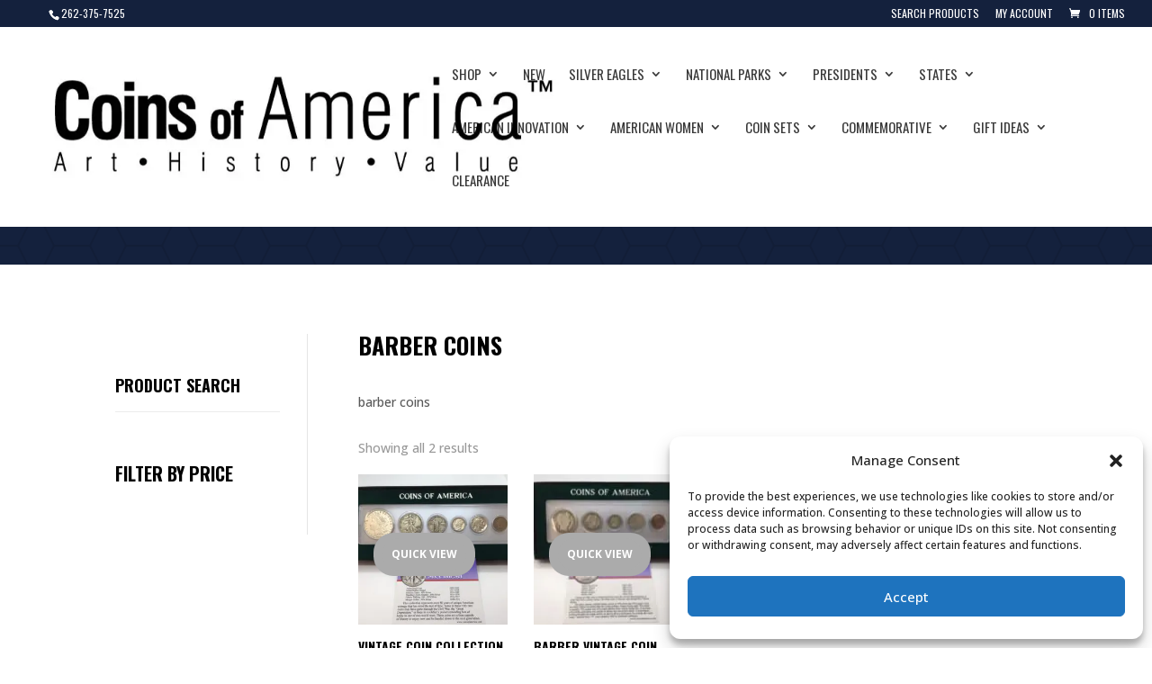

--- FILE ---
content_type: text/css
request_url: https://hb.wpmucdn.com/coinsofamerica.com/9caa23ed-870b-4fd2-b4ec-8d2d4290bf74.css
body_size: 569
content:
/**handles:wp-color-picker**/
/*! This file is auto-generated */
.wp-color-picker{width:80px;direction:ltr}.wp-picker-container .hidden{display:none}.wp-picker-container .wp-color-result.button{min-height:30px;margin:0 6px 6px 0;padding:0 0 0 30px;font-size:11px}.wp-color-result-text{background:#f6f7f7;border-radius:0 2px 2px 0;border-left:1px solid #c3c4c7;color:#50575e;display:block;line-height:2.54545455;padding:0 6px;text-align:center}.wp-color-result:focus,.wp-color-result:hover{background:#f6f7f7;border-color:#8c8f94;color:#1d2327}.wp-color-result:focus:after,.wp-color-result:hover:after{color:#1d2327;border-color:#a7aaad;border-left:1px solid #8c8f94}.wp-picker-container{display:inline-block}.wp-color-result:focus{border-color:#4f94d4;box-shadow:0 0 3px rgba(34,113,177,.8)}.wp-color-result:active{transform:none!important}.wp-picker-open+.wp-picker-input-wrap{display:inline-block;vertical-align:top}.wp-picker-input-wrap label{display:inline-block;vertical-align:top}.form-table .wp-picker-input-wrap label{margin:0!important}.wp-customizer .wp-picker-input-wrap .button.wp-picker-clear,.wp-customizer .wp-picker-input-wrap .button.wp-picker-default,.wp-picker-input-wrap .button.wp-picker-clear,.wp-picker-input-wrap .button.wp-picker-default{margin-left:6px;padding:0 8px;line-height:2.54545455;min-height:30px}.wp-picker-container .iris-square-slider .ui-slider-handle:focus{background-color:#50575e}.wp-picker-container .iris-picker{border-radius:0;border-color:#dcdcde;margin-top:6px}.wp-picker-container input[type=text].wp-color-picker{width:4rem;font-size:12px;font-family:monospace;line-height:2.33333333;margin:0;padding:0 5px;vertical-align:top;min-height:30px}.wp-color-picker::-webkit-input-placeholder{color:#646970}.wp-color-picker::-moz-placeholder{color:#646970}.wp-picker-container input[type=text].iris-error{background-color:#fcf0f1;border-color:#d63638;color:#000}.iris-picker .iris-strip .ui-slider-handle:focus,.iris-picker .ui-square-handle:focus{border-color:#3582c4;border-style:solid;box-shadow:0 0 0 1px #3582c4;outline:2px solid transparent}.iris-picker .iris-palette:focus{box-shadow:0 0 0 2px #3582c4}@media screen and (max-width:782px){.wp-picker-container input[type=text].wp-color-picker{width:5rem;font-size:16px;line-height:1.875;min-height:32px}.wp-customizer .wp-picker-container input[type=text].wp-color-picker{padding:0 5px}.wp-picker-input-wrap .button.wp-picker-clear,.wp-picker-input-wrap .button.wp-picker-default{padding:0 8px;line-height:2.14285714;min-height:32px}.wp-customizer .wp-picker-input-wrap .button.wp-picker-clear,.wp-customizer .wp-picker-input-wrap .button.wp-picker-default{padding:0 8px;font-size:14px;line-height:2.14285714;min-height:32px}.wp-picker-container .wp-color-result.button{padding:0 0 0 40px;font-size:14px;line-height:2.14285714}.wp-customizer .wp-picker-container .wp-color-result.button{font-size:14px;line-height:2.14285714}.wp-picker-container .wp-color-result-text{padding:0 14px;font-size:inherit;line-height:inherit}.wp-customizer .wp-picker-container .wp-color-result-text{padding:0 10px}}

--- FILE ---
content_type: text/css
request_url: https://coinsofamerica.com/wp-content/et-cache/global/et-divi-customizer-global.min.css?ver=1768519595
body_size: 1082
content:
#top-header #et-info{float:left;padding-left:2em!important}header#main-header.et-fixed-header,#main-header{-webkit-box-shadow:none!important;-moz-box-shadow:none!important;box-shadow:none!important}.drop-menu ul{right:0px!important}.et_fullwidth_nav #top-menu li.mega-menu>ul{width:60%;left:15%!important;right:15%!important}#top-menu li.mega-menu>ul>li>a:first-child{padding-top:0!important;border-bottom:1px solid rgba(252,163,17,0.48);font-weight:bold}#main-header .et_mobile_menu .menu-item-has-children>a{background-color:transparent;position:relative}#main-header .et_mobile_menu .menu-item-has-children>a:after{font-family:'ETmodules';text-align:center;speak:none;font-weight:normal;font-variant:normal;text-transform:none;-webkit-font-smoothing:antialiased;position:absolute}#main-header .et_mobile_menu .menu-item-has-children>a:after{font-size:16px;content:'4c';top:13px;right:10px}#main-header .et_mobile_menu .menu-item-has-children.visible>a:after{content:'4d'}#main-header .et_mobile_menu ul.sub-menu{display:none!important;visibility:hidden!important;transition:all 1.5s ease-in-out}#main-header .et_mobile_menu .visible>ul.sub-menu{display:block!important;visibility:visible!important}#top-menu li li a{font-size:14px!important;text-transform:capitalize!important}.et_pb_slide_image{display:block!important}@media only screen and (max-width:980px){.six-columns .et_pb_column{width:50%!important}}li.product .select_option .yith_wccl_value{min-width:20px;font-size:12px;padding:1px;border-color:#fca311!important}.select_option .yith_wccl_tooltip>span{background:#666565!important}.select_option.selected{background:#fca311!important;border-color:#fca311!important;color:#fff}.select_option .yith_wccl_value{border:none!important}.select_option{margin-right:10px;padding:5px;border-color:#fca311!important}.et_pb_wc_add_to_cart form.cart .variations td.value span:after{display:none!important}.woocommerce .widget_price_filter .ui-slider .ui-slider-range{background-color:#fca311}.woocommerce .widget_price_filter .ui-slider .ui-slider-handle{background-color:#14213d}.woocommerce .widget_price_filter .price_slider_wrapper .ui-widget-content{background-color:#000000}.woocommerce span.onsale,.woocommerce-page span.onsale{z-index:2;background:#fca311!important;border-radius:20px!important;-webkit-box-shadow:none!important;box-shadow:none!important;color:#fff;font-size:12px;font-weight:600!important;left:10px!important;line-height:inherit!important;margin:0!important;min-height:0!important;min-width:0!important;padding:3px 10px!important;position:absolute;text-shadow:none!important;top:10px!important}.woocommerce ul.products li.product .woocommerce-loop-product__title{line-height:1.2em!important}.yith_wccl_is_custom>.select_box_label{display:none!important}.yith-quick-view-content .yith_wccl_is_custom>.select_box_label{display:block!important}.select_box .select_option.selected:after{display:none!important}.yith-quick-view-content .select_box .select_option.selected:after{display:block!important}.yith_wccl_is_custom>.select_box_image{display:none!important}.yith-quick-view-content .yith_wccl_is_custom>.select_box_image{display:block!important}.select_box_image>.select_option .yith_wccl_value{height:100px!important}#yith-searchsubmit{color:#ffffff!important;background:#14213d!important;border-width:1px!important;border-color:#fca311;letter-spacing:0px;font-size:15px;font-family:'Oswald',Helvetica,Arial,Lucida,sans-serif!important;padding:8px 20px!important}#yith-searchsubmit:hover{color:#ffffff!important;background:#fca311!important;border-width:1px!important;border-color:#14213d;letter-spacing:0px;font-size:15px;font-family:'Oswald',Helvetica,Arial,Lucida,sans-serif!important;padding:8px 20px!important}.yith-ajaxsearchform-wide .search-input-container input[type="search"],.yith-ajaxsearchform-wide #yith-ajaxsearchform select,.yith-ajaxsearchform-wide #yith-ajaxsearchform input[type="submit"]{min-height:40px!important;margin:0}.yith-quick-view-content .select_box .select_option.selected:after{display:none!important}.autocomplete-suggestions{position:relative!important}.yith-wapo-block .yith-wapo-addon.yith-wapo-addon-type-textarea .yith-wapo-option textarea{min-height:50px}#wapo-total-price-table table{width:auto;font-size:15px;line-height:20px;margin-bottom:30px}.woocommerce-store-notice,p.demo_store{background-color:#fca311!important;bottom:0;top:auto;position:fixed;color:#14213d}@media only screen and (min-width:981px) and (max-width:1680px){#logo{max-height:20%}}.gift-cards-list button{padding:15px}@media (max-width:980px){#et-secondary-menu{display:block!important;padding-bottom:20px!important}}@media (max-width:767px){#et-secondary-menu .et_duplicate_social_icons{float:left}#top-header .et-cart-info{float:left;padding-top:10px;padding-bottom:20px!important}#et-secondary-menu{width:145px;margin:0 auto}}.woocommerce button.button:not(.button-confirm):after{display:none}.woocommerce-info{color:#fca311!important}.et_pb_wc_cart_totals_0 a.checkout-button.button{padding:1em!important}.et-fb-icon.et-fb-icon--divi-ai,button.et-fb-button.et-fb-button.et-fb-button--info.et-fb-ai-options-button{display:none!important}.yith-quick-view-content.woocommerce div.summary button.button.alt{background:#000;color:#ffffff}.woocommerce-variation-price[style*="display: none"]{display:none!important}.et_fullwidth_nav #top-menu li.mega-menu>ul{width:60%;left:15%!important;right:15%!important;margin-left:-80px}

--- FILE ---
content_type: text/css
request_url: https://coinsofamerica.com/wp-content/et-cache/taxonomy/product_tag/2109/et-divi-dynamic-tb-25140-tb-63-late.css
body_size: -236
content:
@font-face{font-family:ETmodules;font-display:block;src:url(//coinsofamerica.com/wp-content/themes/Divi/core/admin/fonts/modules/social/modules.eot);src:url(//coinsofamerica.com/wp-content/themes/Divi/core/admin/fonts/modules/social/modules.eot?#iefix) format("embedded-opentype"),url(//coinsofamerica.com/wp-content/themes/Divi/core/admin/fonts/modules/social/modules.woff) format("woff"),url(//coinsofamerica.com/wp-content/themes/Divi/core/admin/fonts/modules/social/modules.ttf) format("truetype"),url(//coinsofamerica.com/wp-content/themes/Divi/core/admin/fonts/modules/social/modules.svg#ETmodules) format("svg");font-weight:400;font-style:normal}

--- FILE ---
content_type: application/javascript
request_url: https://hb.wpmucdn.com/coinsofamerica.com/a9165861-346d-47c1-abef-2c68186121d5.js
body_size: 616
content:
/**handles:ywcas-blocks-registry**/
(()=>{var n={n:e=>{var t=e&&e.__esModule?()=>e.default:()=>e;return n.d(t,{a:t}),t},d:(e,t)=>{for(var o in t)n.o(t,o)&&!n.o(e,o)&&Object.defineProperty(e,o,{enumerable:!0,get:t[o]})},o:(e,t)=>Object.prototype.hasOwnProperty.call(e,t),r:e=>{"undefined"!=typeof Symbol&&Symbol.toStringTag&&Object.defineProperty(e,Symbol.toStringTag,{value:"Module"}),Object.defineProperty(e,"__esModule",{value:!0})}},e={};n.r(e),n.d(e,{getRegisteredBlockComponents:()=>t,registerBlockComponent:()=>c,registerInnerBlock:()=>s});let r={};function t(e){return{..."object"==typeof r[e]&&0<Object.keys(r[e]).length?r[e]:{},...r.any}}var o=window.wp.deprecated,a=n.n(o);function c(e){e.context||(e.context="any"),l(e,"context","string"),l(e,"blockName","string"),i(e,"component");var{context:e,blockName:t,component:o}=e;r[e]||(r[e]={}),r[e][t]=o}let i=(e,t)=>{if(e[t]){if("function"==typeof e[t])return;if(e[t].$$typeof&&e[t].$$typeof===Symbol.for("react.lazy"))return}throw new Error(`Incorrect value for the ${t} argument when registering a block component. Component must be a valid React Element or Lazy callback.`)},l=(e,t,o)=>{var e=typeof e[t];if(e!==o)throw new Error(`Incorrect value for the ${t} argument when registering a block component. It was a ${e}, but must be a ${o}.`)};function s(e){a()("registerInnerBlock",{version:"2.8.0",alternative:"registerBlockComponent",plugin:"WooCommerce Blocks",hint:'"main" has been replaced with "context" and is now optional.'}),l(e,"main","string"),c({...e,context:e.main})}(this.ywcas=this.ywcas||{}).ywcasBlocksRegistry=e})();

--- FILE ---
content_type: application/javascript
request_url: https://hb.wpmucdn.com/coinsofamerica.com/c009b7ec-01b0-472b-92f6-def13dfac58d.js
body_size: 5644
content:
/**handles:yith_wccl_frontend**/
!function(t,a,e){if("undefined"==typeof yith_wccl_general)return!1;var i=function(a,e,i){var r=!1,o=a.data("product_variations"),n=a.find(".variations select");settings=[],t.each(n,(function(){var a=t(this).data("attribute_name")||t(this).attr("name");i==a?settings[a]=e:""!==t(this).val()&&(settings[a]=t(this).val())}));for(var l=0;l<o.length;l++){var c=o[l];if(r)break;var s=settings;if(Object.keys(s).length>=1)for(var d in r=c,s)if(c.attributes.hasOwnProperty(d)){var _=c.attributes[d];_!=settings[d]&&""!=s[d]&&""!=_&&(r=!1)}}return r},r=function(i){i.preventDefault();var r=t(this),o=r.data("product_id"),n=r.data("quantity"),l=[],c={};t.each(r.data(),(function(t,a){c[t]=a})),i.data.select.each((function(t){l[t]=this.name+"="+this.value})),t(e.body).trigger("adding_to_cart",[r,c]),t.ajax({url:yith_wccl_general.ajaxurl.toString().replace("%%endpoint%%",yith_wccl_general.actionAddCart),type:"POST",data:{action:yith_wccl_general.actionAddCart,product_id:o,variation_id:i.data.variation,attr:l.join("&"),quantity:n,context:"frontend"},beforeSend:function(){r.addClass("loading").removeClass("added")},success:function(i){i.error&&i.product_url?a.location=i.product_url:yith_wccl_general.cart_redirect?a.location=yith_wccl_general.cart_url:(r.removeClass("loading").addClass("added"),r.next(".added_to_cart").length||r.after(' <a href="'+yith_wccl_general.cart_url+'" class="added_to_cart wc-forward" title="'+yith_wccl_general.view_cart+'">'+yith_wccl_general.view_cart+"</a>"),t(e.body).trigger("wc_fragment_refresh"),t(e).trigger("wc_update_cart"),t(e.body).trigger("added_to_cart",[i.fragments,i.cart_hash,r]))}})},o=function(t,a){a.closest("tr").find("th label").text(t)},n=function(t,a){this.$form=t,this.$attr="undefined"!=typeof yith_wccl?JSON.parse(yith_wccl.attributes):a,this.$select=this.$form.find(".variations select"),this.$use_ajax=!1===this.$form.data("product_variations"),this.$attr_number=this.$form.data("number-variation-attributes"),this.$is_loop=this.$form.hasClass("in_loop"),this.$wrapper=this.$form.closest(yith_wccl_general.wrapper_container_shop).length?this.$form.closest(yith_wccl_general.wrapper_container_shop):this.$form.closest(".product-add-to-cart"),this.$image=this.$wrapper.find(yith_wccl_general.image_selector).first(),this.$def_image_src=this.$image.data("lazy-src")?this.$image.data("lazy-src"):this.$image.attr("src"),this.$def_image_srcset=this.$image.data("lazy-srcset")?this.$image.data("lazy-srcset"):this.$image.attr("srcset"),this.$price_html=this.$wrapper.find(yith_wccl_general.wrapper_price_shop).clone().wrap("<p>").parent().html(),this.$button=this.$wrapper.find(yith_wccl_general.add_to_cart_selector_loop),this.$button_html=this.$button.html(),this.$input_qty=this.$wrapper.find("input.thumbnail-quantity"),this.$xhr=null,this.variations_gallery=[],void 0===this.$attr&&(this.$attr=[]),t.on("yith_wccl_form_initialized",{obj:this},this.init),this.$select.each((function(){this.setAttribute("data-default_value",this.value)})),this.resetForm(this),this.$is_loop&&t.parent().on("change",(function(t){t.stopPropagation()})),this.$input_qty.length&&this.$input_qty.hide(),this.$form.hasClass("initialized")||this.$form.addClass("initialized").fadeIn().trigger("yith_wccl_form_initialized")};n.prototype.styleOption=function(a,e,i,r){switch(/^(ftp|http|https):\/\/[^ "]+$/.test(r)&&"image"!==i&&(i="image"),i){case"colorpicker":1==(r=r.split(",")).length?(e.append(t('<div class="yith_wccl_value_wrapper"><span class="yith_wccl_value"></span></div>')),e.find(".yith_wccl_value").css({background:r})):(e.append(t('<div class="yith_wccl_value_wrapper"><span class="yith_wccl_value"><span class="yith-wccl-bicolor"/></span></div>')),e.find(".yith-wccl-bicolor").css({"background-color":r[0],"border-color":r[1]}));break;case"image":e.append(t('<div class="yith_wccl_value_wrapper"><img class="yith_wccl_value"/></div>')),e.find(".yith_wccl_value").attr("src",r).attr("alt",i);break;case"label":e.append(t('<div class="yith_wccl_value_wrapper"><span class="yith_wccl_value"></span></div>')),e.find(".yith_wccl_value").text(r)}},n.prototype.addTooltip=function(a,e,i,r,o,n=""){var l=t('<span class="yith_wccl_tooltip"></span>'),c=yith_wccl_general.tooltip_pos+" "+yith_wccl_general.tooltip_ani;!yith_wccl_general.tooltip||void 0===e||!e&&""===n||i.find(".yith_wccl_tooltip").length||("image"==r&&(e=e.toString().replace("{show_image}",'<img src="'+o+'" />')),""!==n&&(color_image='<img src="'+n+'" />',e=color_image+e.toString()),l.addClass(c),i.append(l.html('<span class="yith-wccl-tooltip-image">'+e+"</span>")))},n.prototype.handleSelect=function(a){var e=a.data.obj,r={};e.$select.each((function(){var a=t(this);r[this.name]=a.val()})),e.$select.each((function(){var a,n=t(this),l=e.$attr[this.name],c=decodeURIComponent(this.name),s=n.parent().find(".select_box"),d=[],_=n.closest("tr").find("th label").data("default-label");(a=n.closest(".select-wrapper")).length||(a=n.closest("td")).length||(a=n.parent()),void 0===l&&(l=e.$attr[c]),!yith_wccl_general.description||e.$is_loop||e.$wrapper.length||e.$form.find(".description_"+c).length||void 0===l||!l.descr||(n.closest("tr").length?n.closest("tr").after('<tr class="description_'+c+'"><td colspan="2">'+l.descr+"</td></tr>"):a.append('<p class="description_'+c+'">'+l.descr+"</p>"));var h=void 0!==l?l.type:n.data("type"),f=void 0!==l&&l.terms;if(a.addClass("yith_wccl_layout_"+yith_wccl_general.variation_layout),a.siblings(".label").addClass("yith_wccl_layout_"+yith_wccl_general.variation_layout),(e.$is_loop||void 0!==l&&l.terms)&&void 0!==h&&h){n.addClass("yith_wccl_custom").hide(),a.addClass("yith_wccl_is_custom"),s.length&&yith_wccl_general.grey_out||(s.remove(),s=t("<div />",{class:"select_box_"+h+" select_box "+n.attr("name")}).insertAfter(n)),n.find("option").each((function(){var a=t(this).val();if(f&&void 0!==f[a]||void 0!==t(this).data("value")&&""!==t(this).data("value")){d.push(a);var r=t(this),l="select_option_"+h+" select_option",p=f&&void 0!==f[a]?f[a].value:t(this).data("value"),g=f&&void 0!==f[a]?f[a].tooltip:t(this).data("tooltip"),m=f&&void 0!==f[a]?f[a].tooltip_image:t(this).data("tooltip_image"),u=s.find('[data-value="'+a+'"]'),v=f&&void 0!==f[a]?f[a].type:t(this).data("type");h=v||h,u.length||(a!=n.val()&&a!=n.attr("data-default_value")||(l+=" selected",yith_wccl_general.change_label_on_selected_attribute&&void 0!==_&&o(_+yith_wccl_general.attribute_separator+r[0].label,n)),(u=t("<div/>",{class:l,"data-value":a,"data-label":r[0].label,"data-tooltip_image":m,"data-attr_name":c}).appendTo(s)).off("click").on("click",(function(a){var l=t(this).hasClass("inactive"),c=t(this).hasClass("selected");if(l){var s=n.data("attribute_name")||n.attr("name");i(e.$form,t(this).data("value"),s)&&n.val("").change()}if(c)n.val("").change(),yith_wccl_general.change_label_on_selected_attribute&&o(_,n);else{n.val(r.val()).change();var d=t(this).data("label");yith_wccl_general.change_label_on_selected_attribute&&o(_+yith_wccl_general.attribute_separator+d,n)}t(this).toggleClass("selected"),t(this).siblings().removeClass("selected")})),e.styleOption(e,u,h,p),e.addTooltip(e,g,u,h,p,m))}}));var p=e.$form.data("product_variations");s.children().each((function(){var a=t(this).data("value")+"",i=t(this).closest(".yith_wccl_is_custom").find("select.yith_wccl_custom").attr("name");let o=Object.assign({},r);if("-1"==t.inArray(a,d)?t(this).addClass("yith-wccl-remove"):t(this).removeClass("yith-wccl-remove"),!e.$use_ajax)if(o[i]=a,!!e.findMatchingVariations(p,o).find((t=>!0===t.is_in_stock)))switch(t(this).removeClass("inactive"),yith_wccl_general.attribute_style){case"blur_cross":t(this).removeClass("inactive_cross");break;case"hide":t(this).removeClass("yith-wccl-remove")}else switch(t(this).addClass("inactive"),yith_wccl_general.attribute_style){case"blur_cross":t(this).addClass("inactive_cross");break;case"hide":t(this).addClass("yith-wccl-remove")}})),e.$form.trigger("yith_wccl_select_initialized",[n,l])}else n.on("change",(function(a){var e=t(this).closest("tr").find("th label").data("default-label"),i=t(this).val();i&&(e=e+yith_wccl_general.attribute_separator+i),yith_wccl_general.change_label_on_selected_attribute&&o(e,t(this))}))}))},n.prototype.setDefaultValue=function(a){var e=a.data.obj;e.$select.each((function(){t(this).val(t(this).attr("data-default_value"))})),e.$select.first().change()},n.prototype.changeLoopImage=function(t,a){if(a){var e=void 0!==a.image&&a.image.thumb_src?a.image.thumb_src:"",i=void 0!==a.image&&a.image.srcset?a.image.srcset:"";e&&e.length&&(t.$image.attr("src",e),t.$image.attr("data-lazy-src",e)),yith_wccl_general.set_srcset_on_loop_image&&i&&i.length&&t.$def_image_srcset&&(t.$image.attr("srcset",i),t.$image.attr("data-lazy-srcset",i))}else t.$image.attr("src",t.$def_image_src),t.$def_image_srcset&&t.$image.attr("srcset",t.$def_image_srcset)},n.prototype.changeSingleImage=function(t,a){var e=t.$form.closest(".product").find(".images").find(".woocommerce-product-gallery__image, .woocommerce-product-gallery__image--placeholder").eq(0),i=e.find(".wp-post-image"),r=e.find("a").eq(0);i.wc_set_variation_attr("src",a.image.src),i.wc_set_variation_attr("height",a.image.src_h),i.wc_set_variation_attr("width",a.image.src_w),i.wc_set_variation_attr("srcset",a.image.srcset),i.wc_set_variation_attr("sizes",a.image.sizes),i.wc_set_variation_attr("title",a.image.title),i.wc_set_variation_attr("alt",a.image.alt),i.wc_set_variation_attr("data-src",a.image.full_src),i.wc_set_variation_attr("data-large_image",a.image.full_src),i.wc_set_variation_attr("data-large_image_width",a.image.full_src_w),i.wc_set_variation_attr("data-large_image_height",a.image.full_src_h),e.wc_set_variation_attr("data-thumb",a.image.src),r.wc_set_variation_attr("href",a.image.full_src)},n.prototype.changeImageOnHover=function(a){var e=a.data.obj;yith_wccl_general.image_hover&&e.$form.on("mouseenter",".select_option",(function(){var a=t(this).attr("data-value"),r=t(this).attr("data-attr_name"),o=i(e.$form,a,r);(yith_wccl_general.image_hover_even_selected||!t(this).hasClass("selected")&&!t(this).siblings().hasClass("selected"))&&o&&(o.image&&o.image.src||o.image_src)&&(e.$form.hasClass("in_loop")?e.changeLoopImage(e,o):e.changeSingleImage(e,o))})).on("mouseleave",".select_option",(function(){var t=i(e.$form,"",!1);t&&(t.image&&t.image.src||t.image_src)?e.$form.hasClass("in_loop")?e.changeLoopImage(e,t):e.changeSingleImage(e,t):e.$form.hasClass("in_loop")?e.changeLoopImage(e,!1):e.$form.wc_variations_image_update(!1)}))},n.prototype.handleCheckVariations=function(t,a,e){var i=t.data.obj;if(!e){if(i.$found&&(t.data.obj.$found=!1,!i.$use_ajax))return;i.$changed&&(t.data.obj.$changed=!1,i.resetLoopForm(i))}},n.prototype.handleFoundVariation=function(a,i){var o=a.data.obj;if(o.$use_ajax?o.handleSelect(a):o.$select.last().trigger("focusin"),o.$is_loop){if(o.$changed&&o.resetLoopForm(o),a.data.obj.$changed=!0,a.data.obj.$found=!0,o.changeLoopImage(o,i),o.$select.length===o.$attr_number)i.is_purchasable&&(i.price_html&&o.$wrapper.find(yith_wccl_general.wrapper_price_shop).replaceWith(i.price_html),o.$input_qty.length&&o.$input_qty.show(),i.is_in_stock&&(o.$button.html(yith_wccl_general.add_cart),o.$button.off("click").on("click",{variation:i.variation_id,select:o.$select},r))),o.$wrapper.find(".variations_form").after(t(i.availability_html).addClass("ywccl_stock")),o.$form.data("active_variation",i.variation_id),t(e).trigger("ywccl_found_variation_in_loop",[i,o.$button,yith_wccl_general.add_cart]);else{let a=o.$form.find(".variations select"),e=[];t.each(a,(function(){var a=t(this).data("attribute_name")||t(this).attr("name");""!==t(this).val()&&(e[a]=t(this).val())}));var n=new URL(o.$button.attr("href"));for(var l in e){var c=e[l];c&&n.searchParams.set(l,c)}o.$button.attr("href",n)}}t(e).trigger("ywccl_after_found_variation",[i,o.$button,yith_wccl_general.add_cart])},n.prototype.handleVariationGallery=function(a,e){var i,r=a.data.obj,o=t(yith_wccl_general.single_gallery_selector);!r.$is_loop&&o.length&&(null!==r.$xhr&&r.$xhr.abort(),(i=void 0!==e?e.variation_id:r.$form.find('input[name="product_id"]').val())&&void 0!==i&&(void 0!==r.variations_gallery[i]?r.loadVariationGallery(r.variations_gallery[i],o,e):r.$xhr=t.ajax({url:yith_wccl_general.ajaxurl.toString().replace("%%endpoint%%",yith_wccl_general.actionVariationGallery),data:{action:yith_wccl_general.actionVariationGallery,id:i,context:"frontend"},type:"POST",dataType:"html",beforeSend:function(){o.addClass("loading-gallery")},success:function(t){o.removeClass("loading-gallery"),r.$xhr=null,t&&(r.variations_gallery[i]=t,r.loadVariationGallery(t,o,e)),"function"==typeof initAvadaWoocommerProductGallery&&initAvadaWoocommerProductGallery()}})))},n.prototype.loadVariationGallery=function(a,i,r){i.replaceWith(a).fadeIn(),"undefined"!=typeof wc_single_product_params&&t(yith_wccl_general.single_gallery_selector).wc_product_gallery(wc_single_product_params),this.$form.wc_variations_image_update(r),t(e).trigger("yith_wccl_product_gallery_loaded"),t(e).trigger("uncode-quick-view-loaded"),t(e).trigger("wdReplaceMainGallery"),t(e).trigger("wdResetVariation"),"undefined"!=typeof woodmartThemeModule&&woodmartThemeModule.productImages()},n.prototype.resetLoopForm=function(a){a.changeLoopImage(a,!1),a.$wrapper.find(yith_wccl_general.wrapper_price_shop).replaceWith(a.$price_html),a.$wrapper.find(".ywccl_stock").remove(),a.$input_qty.length&&a.$input_qty.hide(),a.$button.html(a.$button_html).off("click",r).removeClass("added").next(".added_to_cart").remove(),a.$form.data("active_variation",""),t(e).trigger("yith_wccl_reset_loop_form",[a.$button])},n.prototype.resetForm=function(t){t.$form.find("div.select_option").removeClass("selected inactive"),t.$select.val("").change(),t.$form.trigger("reset_data")},n.prototype.onReset=function(t){t.data.obj.$form.find(".select_option.selected").removeClass("selected inactive")},n.prototype.onAddToCart=function(a){t(this).is(".wc-variation-selection-needed")&&a.data.obj.$select.each((function(){t(this).closest("tr").find("th").removeClass("yith-wccl-no-selected"),t(this).val()||t(this).closest("tr").find("th").addClass("yith-wccl-no-selected")}))},n.prototype.findMatchingVariations=function(t,a){for(var e=[],i=0;i<t.length;i++){var r=t[i];this.isMatch(r.attributes,a)&&e.push(r)}return e},n.prototype.isMatch=function(t,a){var e=!0;for(var i in t)if(t.hasOwnProperty(i)){var r=t[i],o=a[i];void 0!==r&&void 0!==o&&"string"==typeof o&&0!==r.length&&0!==o.length&&r!==o&&(e=!1)}return e},n.prototype.getChosenAttributes=function(a){var e={},i=0,r=0;if(!a.$use_ajax)return this.$select.each((function(){var a=t(this).data("attribute_name")||t(this).attr("name"),o=t(this).val()||"";o.length>0&&r++,i++,e[a]=o})),{count:i,chosenCount:r,data:e}},n.prototype.onUpdateAttributes=function(a){var e=a.data.obj;if(!e.$use_ajax){var i=e.getChosenAttributes(e).data;e.$select.each((function(r,o){var n,l=t(o),c=l.data("attribute_name")||l.attr("name"),s=t(o).data("show_option_none"),d=":gt(0)",_=t("<select/>"),h=l.val()||"",f=!0;if(!l.data("attribute_html")){var p=l.clone();p.find("option").removeAttr("attached").prop("disabled",!1).prop("selected",!1),l.data("attribute_options",p.find("option"+d).get()),l.data("attribute_html",p.html())}_.html(l.data("attribute_html"));var g=t.extend(!0,{},i);g[c]="";var m=e.findMatchingVariations(a.data.obj.$form.data("product_variations"),g);for(var u in m)if(void 0!==m[u]){var v=m[u].attributes;for(var y in v)if(v.hasOwnProperty(y)){var w=v[y],$="";if(y===c)if(m[u].variation_is_active&&($="enabled"),w){w=t("<div/>").html(w).text();var b=_.find("option");if(b.length)for(var C=0,j=b.length;C<j;C++){var k=t(b[C]);if(w===k.val()){k.addClass("attached "+$);break}}}else _.find("option:gt(0)").addClass("attached "+$)}}n=_.find("option.attached").length,h&&(f=!1,0!==n&&_.find("option.attached.enabled").each((function(){var a=t(this).val();if(h===a)return f=!0,!1}))),n>0&&h&&f&&"no"===s&&(_.find("option:first").remove(),d=""),_.find("option"+d+":not(.attached)").remove(),l.html(_.html()),l.find("option"+d+":not(.enabled)").prop("disabled",!0),h?f?l.val(h):l.val("").trigger("change"):l.val("")})),e.$form.trigger("woocommerce_update_variation_values")}},n.prototype.init=function(a){var e=a.data.obj;e.$form.on("click.wc-variation-form",".reset_variations",{obj:e},e.onReset),e.$form.on("woocommerce_update_variation_values",{obj:e},e.handleSelect),e.$form.one("yith_wccl_select_initialized",{obj:e},e.changeImageOnHover),e.$form.on("check_variations",{obj:e},e.handleCheckVariations),e.$form.on("found_variation",{obj:e},e.handleFoundVariation),yith_wccl_general.enable_handle_variation_gallery&&(e.$form.on("found_variation",{obj:e},e.handleVariationGallery),e.$form.on("reset_image",{obj:e},e.handleVariationGallery)),e.$form.on("click",".single_add_to_cart_button",{obj:e},e.onAddToCart),e.$select.each((function(){if(!t(this).parents(".bundled_product").length){var a=t(this).attr("data-default_value");t(this).removeAttr("data-default_value"),t(this).val(a),t(this).closest("tr").find("th label").attr("data-default-label",t(this).closest("tr").find("th label").text())}})),e.$form.on("update_variation_values.wc-variation-form",{obj:e},e.onUpdateAttributes),e.handleSelect(a)},t.yith_wccl=function(a){forms=t(".variations_form.cart:not(.initialized), .owl-item.cloned .variations_form, form.cart.ywcp_form_loaded"),void 0===a&&(a=[]),forms.each((function(){new n(t(this),a)}))},t(e).on(yith_wccl_general.plugin_compatibility_selectors,(function(){void 0!==t.yith_wccl&&void 0!==t.fn.wc_variation_form&&(t(e).find(".variations_form:not(.initialized), .owl-item.cloned .variations_form").each((function(){t(this).wc_variation_form()})),"undefined"==typeof attr&&(attr=[]),t.yith_wccl(attr))})),t(a).on("astWooCommerceAjaxPostsAdded facetwp-loaded",(function(){void 0!==t.yith_wccl&&void 0!==t.fn.wc_variation_form&&(t(e).find(".variations_form:not(.initialized)").each((function(){t(this).wc_variation_form()})),t.yith_wccl([]))})),t("body").on("quick-view-displayed",(function(){var a=t(".pp_woocommerce_quick_view").find(".yith-wccl-data").data("attr");a&&t.yith_wccl(a)})),t(".shop-container > .products").on("append.infiniteScroll",(function(){t(e).find(".variations_form:not(.initialized), .owl-item.cloned .variations_form").each((function(){t(this).wc_variation_form()})),"undefined"==typeof attr&&(attr=[]),t.yith_wccl(attr)})),t(e).on("yith_wccl_product_gallery_loaded",(function(){if("undefined"!=typeof mkdf&&"function"==typeof mkdf.modules.common.mkdfPrettyPhoto){var a=t(".mkdf-woo-single-page.mkdf-woo-single-has-pretty-photo .images .woocommerce-product-gallery__image");a.length&&(a.children("a").attr("data-rel","prettyPhoto[woo_single_pretty_photo]"),mkdf.modules.common.mkdfPrettyPhoto())}"undefined"!=typeof Flatsome&&(Flatsome.attach(t(".product-gallery")),t(".zoom-button").click((function(a){a.preventDefault(),t(".product-gallery-slider").find(".is-selected a").click()})))})),t(".single_add_to_cart_button").on("click",(function(a){if(t(this).is(".disabled")&&(a.preventDefault(),t(this).is(".wc-variation-selection-needed"))){return t(".variations_form.cart").find(".variations select").each((function(){t(this).closest("tr").find("th").removeClass("yith-wccl-no-selected"),t(this).closest("tr").find(".yith-wccl-no-selected-msg").remove(),t(this).val()||(t(this).closest("tr").find("th").addClass("yith-wccl-no-selected"),t(this).closest("td").append('<div class="yith-wccl-no-selected-msg"><small>'+yith_wccl_general.error_no_selected+"</small></div>"))})),!1}})),t(e).ready((function(){t.yith_wccl()}))}(jQuery,window,document);

--- FILE ---
content_type: application/javascript
request_url: https://hb.wpmucdn.com/coinsofamerica.com/36175a9d-3a80-41b8-80cf-0ee7b877b904.js
body_size: 8973
content:
/**handles:wc-types,wc-blocks-checkout-events,wc-settings,wc-blocks-registry**/
(()=>{var r={6052:(e,t,r)=>{function o(e){if("object"!=typeof e||null===e||!e.hasOwnProperty("responses"))throw new Error("Response not valid")}function s(e){if(!("object"==typeof e&&null!==e&&"body"in e&&"headers"in e))throw new Error("Response not valid")}r.r(t),r.d(t,{assertBatchResponseIsValid:()=>o,assertResponseIsValid:()=>s,isApiErrorResponse:()=>k,isAttributeQuery:()=>h,isAttributeQueryCollection:()=>S,isAttributeTerm:()=>O,isAttributeTermCollection:()=>v,isBoolean:()=>n,isCartResponseTotals:()=>u,isEmpty:()=>m,isEmptyObject:()=>y,isError:()=>p,isErrorResponse:()=>_.CR,isFailResponse:()=>_.al,isFormFields:()=>f,isFunction:()=>d,isNull:()=>i,isNumber:()=>g,isObject:()=>l,isObserverResponse:()=>_.mW,isRatingQueryCollection:()=>A,isStockStatusOptions:()=>E,isStockStatusQueryCollection:()=>R,isString:()=>j,isSuccessResponse:()=>_.ny,isValidFieldValidationStatus:()=>x.w,isValidValidationErrorsObject:()=>x.Y,nonNullable:()=>a,objectHasProp:()=>c,responseTypes:()=>_.hT});let n=e=>"boolean"==typeof e,i=e=>null===e;function a(e){return null!=e}let l=e=>!i(e)&&e instanceof Object&&e.constructor===Object;function c(e,t){return l(e)&&t in e}let y=e=>0===Object.keys(e).length,u=t=>!!l(t)&&Object.keys({total_items:0,total_items_tax:0,total_fees:0,total_fees_tax:0,total_discount:0,total_discount_tax:0,total_shipping:0,total_shipping_tax:0,total_price:0,total_tax:0,tax_lines:0,currency_code:0,currency_symbol:0,currency_minor_unit:0,currency_decimal_separator:0,currency_thousand_separator:0,currency_prefix:0,currency_suffix:0}).every(e=>e in t),p=e=>e instanceof Error,b=e=>{var t;return"object"==typeof e&&null!==e&&"string"==typeof e.label&&"string"==typeof e.optionalLabel&&"boolean"==typeof e.required&&"boolean"==typeof e.hidden&&"number"==typeof e.index},f=e=>{if("object"!=typeof e||null===e||Array.isArray(e))return!1;let r=e,o=["email","country","first_name","last_name","company","address_1","address_2","city","state","postcode","phone"];if(!o.every(e=>e in r))return!1;for(let[e,t]of Object.entries(r))if(o.includes(e)&&!b(t))return!1;return!0},d=e=>"function"==typeof e,g=e=>"number"==typeof e,m=e=>null==e||"object"==typeof e&&0===Object.keys(e).length||"string"==typeof e&&0===e.trim().length;var _=r(4457);let j=e=>"string"==typeof e,O=e=>c(e,"count")&&c(e,"description")&&c(e,"id")&&c(e,"name")&&c(e,"parent")&&c(e,"slug")&&"number"==typeof e.count&&"string"==typeof e.description&&"number"==typeof e.id&&"string"==typeof e.name&&"number"==typeof e.parent&&"string"==typeof e.slug,v=e=>Array.isArray(e)&&e.every(O),h=e=>c(e,"attribute")&&c(e,"operator")&&c(e,"slug")&&"string"==typeof e.attribute&&"string"==typeof e.operator&&Array.isArray(e.slug)&&e.slug.every(e=>"string"==typeof e),S=e=>Array.isArray(e)&&e.every(h),A=e=>Array.isArray(e)&&e.every(e=>["1","2","3","4","5"].includes(e)),R=e=>Array.isArray(e)&&e.every(e=>["instock","outofstock","onbackorder"].includes(e)),E=e=>l(e)&&Object.keys(e).every(e=>["instock","outofstock","onbackorder"].includes(e)),k=e=>l(e)&&c(e,"code")&&c(e,"message");var x=r(119)},4457:(e,t,r)=>{r.d(t,{CR:()=>l,al:()=>c,hT:()=>s,mW:()=>n,ny:()=>a});var o=r(6052),t;let s=((t={}).SUCCESS="success",t.FAIL="failure",t.ERROR="error",t),n=e=>(0,o.isObject)(e)&&(0,o.objectHasProp)(e,"type"),i=(e,t)=>(0,o.isObject)(e)&&"type"in e&&e.type===t,a=e=>i(e,s.SUCCESS),l=e=>i(e,s.ERROR),c=e=>i(e,s.FAIL)},119:(e,t,r)=>{r.d(t,{Y:()=>n,w:()=>s});var o=r(6052);let s=e=>(0,o.isObject)(e)&&(0,o.objectHasProp)(e,"message")&&(0,o.objectHasProp)(e,"hidden")&&(0,o.isString)(e.message)&&(0,o.isBoolean)(e.hidden),n=e=>(0,o.isObject)(e)&&Object.entries(e).every(([e,t])=>(0,o.isString)(e)&&s(t))}},o={};function s(e){var t=o[e],t;return void 0!==t||(t=o[e]={exports:{}},r[e](t,t.exports,s)),t.exports}s.d=(e,t)=>{for(var r in t)s.o(t,r)&&!s.o(e,r)&&Object.defineProperty(e,r,{enumerable:!0,get:t[r]})},s.o=(e,t)=>Object.prototype.hasOwnProperty.call(e,t),s.r=e=>{"undefined"!=typeof Symbol&&Symbol.toStringTag&&Object.defineProperty(e,Symbol.toStringTag,{value:"Module"}),Object.defineProperty(e,"__esModule",{value:!0})};var e=s(6052);(this.wc=this.wc||{}).wcTypes=e})();
(()=>{var o={d:(e,t)=>{for(var r in t)o.o(t,r)&&!o.o(e,r)&&Object.defineProperty(e,r,{enumerable:!0,get:t[r]})},o:(e,t)=>Object.prototype.hasOwnProperty.call(e,t),r:e=>{"undefined"!=typeof Symbol&&Symbol.toStringTag&&Object.defineProperty(e,Symbol.toStringTag,{value:"Module"}),Object.defineProperty(e,"__esModule",{value:!0})}},e={};o.r(e),o.d(e,{CHECKOUT_EVENTS:()=>t,checkoutEvents:()=>c,checkoutEventsEmitter:()=>r});let s=window.wc.wcTypes,t={CHECKOUT_SUCCESS:"checkout_success",CHECKOUT_FAIL:"checkout_fail",CHECKOUT_VALIDATION:"checkout_validation"},r=(()=>{let n=new Map;return{subscribe(e,t=10,r){let o=n.get(r)||[],s={listener:e,priority:t},c=o.findIndex(e=>e.priority>t);return-1===c?o.push(s):o.splice(c,0,s),n.set(r,o),()=>{o=(o=n.get(r)||[]).filter(e=>e!==s),n.set(r,o)}},emit:async(e,t)=>(async(e,r)=>{var e=n.get(e)||[],t,o=[];for(let{listener:t}of Array.from(e))try{let e=await t(r);(0,s.isObserverResponse)(e)&&o.push(e)}catch(e){console.error(e)}return o})(e,t),emitWithAbort:async(e,t)=>(async(e,r)=>{var e=n.get(e)||[],e=Array.from(e),o=[];try{for(let{listener:t}of e){let e=await t(r);if((0,s.isObserverResponse)(e)&&o.push(e),(0,s.isErrorResponse)(e)||(0,s.isFailResponse)(e))return o}}catch(e){console.error(e),o.push({type:s.responseTypes.ERROR})}return o})(e,t),createSubscribeFunction(r){return(e,t=10)=>this.subscribe(e,t,r)}}})(),c={onCheckoutValidation:r.createSubscribeFunction(t.CHECKOUT_VALIDATION),onCheckoutSuccess:r.createSubscribeFunction(t.CHECKOUT_SUCCESS),onCheckoutFail:r.createSubscribeFunction(t.CHECKOUT_FAIL)};(this.wc=this.wc||{}).blocksCheckoutEvents=e})();
(()=>{var a={d:(e,t)=>{for(var o in t)a.o(t,o)&&!a.o(e,o)&&Object.defineProperty(e,o,{enumerable:!0,get:t[o]})},o:(e,t)=>Object.prototype.hasOwnProperty.call(e,t),r:e=>{"undefined"!=typeof Symbol&&Symbol.toStringTag&&Object.defineProperty(e,Symbol.toStringTag,{value:"Module"}),Object.defineProperty(e,"__esModule",{value:!0})}},e={};a.r(e),a.d(e,{ADMIN_URL:()=>U,COUNTRIES:()=>E,CURRENCY:()=>q,CURRENT_USER_IS_ADMIN:()=>C,HOME_URL:()=>I,LOCALE:()=>R,ORDER_STATUSES:()=>P,PLACEHOLDER_IMG_SRC:()=>T,SITE_CURRENCY:()=>D,SITE_TITLE:()=>A,STORE_PAGES:()=>z,WC_ASSET_URL:()=>O,WC_VERSION:()=>M,WP_LOGIN_URL:()=>N,WP_VERSION:()=>V,allSettings:()=>i,defaultFields:()=>W,getAdminLink:()=>w,getCurrencyPrefix:()=>x,getCurrencySuffix:()=>L,getPaymentMethodData:()=>v,getSetting:()=>h,getSettingWithCoercion:()=>S,isWcVersion:()=>f,isWpVersion:()=>g}),(0,window.wp.hooks.addFilter)("woocommerce_admin_analytics_settings","woocommerce-blocks/exclude-draft-status-from-analytics",e=>{var t=e=>"customStatuses"===e.key?{...e,options:e.options.filter(e=>"checkout-draft"!==e.value)}:e,o=e.woocommerce_actionable_order_statuses.options.map(t),t=e.woocommerce_excluded_report_order_statuses.options.map(t);return{...e,woocommerce_actionable_order_statuses:{...e.woocommerce_actionable_order_statuses,options:o},woocommerce_excluded_report_order_statuses:{...e.woocommerce_excluded_report_order_statuses,options:t}}});let t={adminUrl:"",countries:[],countryData:{},currency:{code:"USD",precision:2,symbol:"$",symbolPosition:"left",decimalSeparator:".",priceFormat:"%1$s%2$s",thousandSeparator:","},currentUserId:0,currentUserIsAdmin:!1,homeUrl:"",locale:{siteLocale:"en_US",userLocale:"en_US",weekdaysShort:["Sun","Mon","Tue","Wed","Thu","Fri","Sat"]},orderStatuses:[],placeholderImgSrc:"",siteTitle:"",storePages:[],wcAssetUrl:"",wcVersion:"",wpLoginUrl:"",wpVersion:""},o="object"==typeof window.wcSettings?window.wcSettings:{},i={...t,...o};function r(e,t){var e=s(e),t=s(t),o=e.pop(),a=t.pop(),e=u(e,t);return 0!==e?e:o&&a?u(o.split("."),a.split(".")):o||a?o?-1:1:0}i.currency={...t.currency,...i.currency},i.locale={...t.locale,...i.locale};let l=(e,t,o)=>{_(o);var e=r(e,t);return m[o].includes(e)},n=(r.validate=e=>"string"==typeof e&&/^[v\d]/.test(e)&&n.test(e),r.compare=l,r.sastisfies=(e,t)=>{var o=t.match(/^([<>=~^]+)/),o=o?o[1]:"=",e,a,r,t,i,n;return"^"!==o&&"~"!==o?l(e,t,o):([e,a,r]=s(e),[t,i,n]=s(t),0===p(e,t)&&("^"===o?0<=u([a,r],[i,n]):0===p(a,i)&&0<=p(r,n)))},/^[v^~<>=]*?(\d+)(?:\.([x*]|\d+)(?:\.([x*]|\d+)(?:\.([x*]|\d+))?(?:-([\da-z\-]+(?:\.[\da-z\-]+)*))?(?:\+[\da-z\-]+(?:\.[\da-z\-]+)*)?)?)?$/i),s=e=>{if("string"!=typeof e)throw new TypeError("Invalid argument expected string");var t=e.match(n);if(t)return t.shift(),t;throw new Error(`Invalid argument not valid semver ('${e}' received)`)},d=e=>"*"===e||"x"===e||"X"===e,c=e=>{var t=parseInt(e,10);return isNaN(t)?e:t},p=(e,t)=>{var e,t,e,t;return d(e)||d(t)?0:([e,t]=(e=c(e),t=c(t),typeof e!=typeof t?[String(e),String(t)]:[e,t]),t<e?1:e<t?-1:0)},u=(t,o)=>{for(let e=0;e<Math.max(t.length,o.length);e++){var a=p(t[e]||0,o[e]||0);if(0!==a)return a}return 0},m={">":[1],">=":[0,1],"=":[0],"<=":[-1,0],"<":[-1]},y=Object.keys(m),_=e=>{if("string"!=typeof e)throw new TypeError("Invalid operator type, expected string but got "+typeof e);if(-1===y.indexOf(e))throw new Error("Invalid operator, expected one of "+y.join("|"))},h=(o,a=!1,e=(e,t)=>void 0!==e?e:t)=>{let r=a;if(o in i)r=i[o];else if(o.includes("_data")){let e=o.replace("_data",""),t=h("paymentMethodData",{});r=e in t?t[e]:a}return e(r,a)},S=(e,t,o)=>{var e=e in i?i[e]:t;return o(e,t)?e:t},b=(e,t,o)=>{let a=h(e,"");return/^\d+\.\d+-.*$/.test(a)&&(a=(a=a.replace(/-[a-zA-Z0-9]*[\-.]*/,".0-rc.")).endsWith(".")?a.substring(0,a.length-1):a),r.compare(a,t,o)},g=(e,t="=")=>b("wpVersion",e,t),f=(e,t="=")=>b("wcVersion",e,t),w=e=>h("adminUrl")+e,v=(e,t=null)=>{var e;return null!=(e=h("paymentMethodData",{})[e])?e:t},x=(e,t)=>({left:e,left_space:e+" ",right:"",right_space:""})[t]||"",L=(e,t)=>({left:"",left_space:"",right:e,right_space:" "+e})[t]||"",U=i.adminUrl,E=i.countries,C=i.currentUserIsAdmin,I=i.homeUrl,R=i.locale,P=i.orderStatuses,T=i.placeholderImgSrc,A=i.siteTitle,z=i.storePages,O=i.wcAssetUrl,M=i.wcVersion,N=i.wpLoginUrl,V=i.wpVersion,q=i.currency,D={code:q.code,symbol:q.symbol,thousandSeparator:q.thousandSeparator,decimalSeparator:q.decimalSeparator,minorUnit:q.precision,prefix:x(q.symbol,q.symbolPosition),suffix:L(q.symbol,q.symbolPosition)},F=window.wc.wcTypes,W=S("defaultFields",{email:{label:"Email address",optionalLabel:"Email address (optional)",required:!0,hidden:!1,autocomplete:"email",autocapitalize:"none",type:"email",index:0,validation:[]},country:{label:"Country/Region",optionalLabel:"Country/Region (optional)",required:!0,hidden:!1,autocomplete:"country",index:1,validation:[]},first_name:{label:"First name",optionalLabel:"First name (optional)",required:!0,hidden:!1,autocomplete:"given-name",autocapitalize:"sentences",index:10,validation:[]},last_name:{label:"Last name",optionalLabel:"Last name (optional)",required:!0,hidden:!1,autocomplete:"family-name",autocapitalize:"sentences",index:20,validation:[]},company:{label:"Company",optionalLabel:"Company (optional)",required:!1,hidden:!0,autocomplete:"organization",autocapitalize:"sentences",index:30,validation:[]},address_1:{label:"Address",optionalLabel:"Address (optional)",required:!0,hidden:!1,autocomplete:"address-line1",autocapitalize:"sentences",index:40,validation:[]},address_2:{label:"Apartment, suite, etc.",optionalLabel:"Apartment, suite, etc. (optional)",required:!1,hidden:!1,autocomplete:"address-line2",autocapitalize:"sentences",index:50,validation:[]},city:{label:"City",optionalLabel:"City (optional)",required:!0,hidden:!1,autocomplete:"address-level2",autocapitalize:"sentences",index:70,validation:[]},state:{label:"State/County",optionalLabel:"State/County (optional)",required:!0,hidden:!1,autocomplete:"address-level1",autocapitalize:"sentences",index:80,validation:[]},postcode:{label:"Postal code",optionalLabel:"Postal code (optional)",required:!0,hidden:!1,autocomplete:"postal-code",autocapitalize:"characters",index:90,validation:[]},phone:{label:"Phone",optionalLabel:"Phone (optional)",required:!0,hidden:!1,type:"tel",autocomplete:"tel",autocapitalize:"characters",index:100,validation:[]}},F.isFormFields);(this.wc=this.wc||{}).wcSettings=e})();
(()=>{var r={n:e=>{var t=e&&e.__esModule?()=>e.default:()=>e;return r.d(t,{a:t}),t},d:(e,t)=>{for(var o in t)r.o(t,o)&&!r.o(e,o)&&Object.defineProperty(e,o,{enumerable:!0,get:t[o]})},o:(e,t)=>Object.prototype.hasOwnProperty.call(e,t),r:e=>{"undefined"!=typeof Symbol&&Symbol.toStringTag&&Object.defineProperty(e,Symbol.toStringTag,{value:"Module"}),Object.defineProperty(e,"__esModule",{value:!0})}},e={},t=(r.r(e),r.d(e,{__experimentalDeRegisterExpressPaymentMethod:()=>P,__experimentalDeRegisterPaymentMethod:()=>k,__experimentalRegisterProductCollection:()=>V,getExpressPaymentMethods:()=>S,getPaymentMethods:()=>I,getRegisteredBlockComponents:()=>A,getRegisteredInnerBlocks:()=>T,registerBlockComponent:()=>R,registerExpressPaymentMethod:()=>g,registerInnerBlock:()=>L,registerPaymentMethod:()=>f,registerPaymentMethodExtensionCallbacks:()=>v}),window.wp.deprecated),o=r.n(t),t,t,t;let n=window.wp.data,a={},c=a,i=(e,t,o)=>{var e=(r=e,n=t,e=>(e?.paymentRequirements||[]).every(e=>n.includes(e))&&r(e)),r,n,a,i,s;return Object.values(c).some(e=>o in e)?(a=e,i=c,s=o,e=>{let t=a(e);if(t){let o={};Object.entries(i).forEach(([e,t])=>{s in t&&"function"==typeof t[s]&&(o[e]=t[s])}),t=Object.keys(o).every(t=>{try{return o[t](e)}catch(e){return console.error(`Error when executing callback for ${s} in `+t,e),!0}})}return t}):e},s=window.wp.element,l=(e,t)=>{if(null!==e&&!(0,s.isValidElement)(e))throw new TypeError(`The ${t} property for the payment method must be a React element or null.`)},u=(o,e=[])=>{var e=e.reduce((e,t)=>(o.hasOwnProperty(t)||e.push(t),e),[]);if(0<e.length)throw new TypeError("The payment method configuration object is missing the following properties:"+e.join(", "))},m=window.ReactJSXRuntime,d=()=>null;class p{constructor(e){p.assertValidConfig(e),this.name=e.name,this.label=e.label,this.placeOrderButtonLabel=e.placeOrderButtonLabel,this.ariaLabel=e.ariaLabel,this.content=e.content,this.savedTokenComponent=e.savedTokenComponent,this.icons=e.icons||null,this.edit=e.edit,this.paymentMethodId=e.paymentMethodId||this.name,this.supports={showSavedCards:e?.supports?.showSavedCards||e?.supports?.savePaymentInfo||!1,showSaveOption:e?.supports?.showSaveOption||!1,features:e?.supports?.features||["products"]},this.canMakePaymentFromConfig=e.canMakePayment}get canMakePayment(){return i(this.canMakePaymentFromConfig,this.supports.features,this.name)}static assertValidConfig=e=>{if(e.savedTokenComponent=e.savedTokenComponent||(0,m.jsx)(d,{}),u(e,["name","label","ariaLabel","content","edit","canMakePayment"]),"string"!=typeof e.name)throw new Error("The name property for the payment method must be a string");if(void 0!==e.icons&&!Array.isArray(e.icons)&&null!==e.icons)throw new Error("The icons property for the payment method must be an array or null.");if("string"!=typeof e.paymentMethodId&&void 0!==e.paymentMethodId)throw new Error("The paymentMethodId property for the payment method must be a string or undefined (in which case it will be the value of the name property).");if("string"!=typeof e.placeOrderButtonLabel&&void 0!==e.placeOrderButtonLabel)throw new TypeError("The placeOrderButtonLabel property for the payment method must be a string");var t=e.label;if(null!==t&&!(0,s.isValidElement)(t)&&"string"!=typeof t)throw new TypeError("The label property for the payment method must be a React element, a string, or null.");if(l(e.content,"content"),l(e.edit,"edit"),l(e.savedTokenComponent,"savedTokenComponent"),"string"!=typeof e.ariaLabel)throw new TypeError("The ariaLabel property for the payment method must be a string");if("function"!=typeof e.canMakePayment)throw new TypeError("The canMakePayment property for the payment method must be a function.");if(void 0!==e.supports?.showSavedCards&&"boolean"!=typeof e.supports?.showSavedCards)throw new TypeError("If the payment method includes the `supports.showSavedCards` property, it must be a boolean");if(void 0!==e.supports?.savePaymentInfo&&o()("Passing savePaymentInfo when registering a payment method.",{alternative:"Pass showSavedCards and showSaveOption",plugin:"woocommerce-gutenberg-products-block",link:"https://github.com/woocommerce/woocommerce-gutenberg-products-block/pull/3686"}),void 0!==e.supports?.features&&!Array.isArray(e.supports?.features))throw new Error("The features property for the payment method must be an array or undefined.");if(void 0!==e.supports?.showSaveOption&&"boolean"!=typeof e.supports?.showSaveOption)throw new TypeError("If the payment method includes the `supports.showSaveOption` property, it must be a boolean")}}class y{constructor(e){var t="string"==typeof e.name?e.name.replace(/[_-]/g," "):e.name,o="string"==typeof e?.description&&130<e.description.length?e.description.slice(0,130)+"...":e.description;y.assertValidConfig(e),this.name=e.name,this.title=e.title||t,this.description=o||"",this.gatewayId=e.gatewayId||"",this.content=e.content,this.edit=e.edit,this.paymentMethodId=e.paymentMethodId||this.name,this.supports={features:e?.supports?.features||["products"],style:e?.supports?.style||[]},this.canMakePaymentFromConfig=e.canMakePayment}get canMakePayment(){return i(this.canMakePaymentFromConfig,this.supports.features,this.name)}static assertValidConfig=e=>{if(u(e,["name","content","edit"]),"string"!=typeof e.name)throw new TypeError("The name property for the express payment method must be a string");if("string"!=typeof e.paymentMethodId&&void 0!==e.paymentMethodId)throw new Error("The paymentMethodId property for the payment method must be a string or undefined (in which case it will be the value of the name property).");if(void 0!==e.supports?.features&&!Array.isArray(e.supports?.features))throw new Error("The features property for the payment method must be an array or undefined.");if(l(e.content,"content"),l(e.edit,"edit"),"function"!=typeof e.canMakePayment)throw new TypeError("The canMakePayment property for the express payment method must be a function.")}}let b="wc/store/payment",w={},h={},f=e=>{let t;"function"==typeof e?(t=e(p),o()("Passing a callback to registerPaymentMethod()",{alternative:"a config options object",plugin:"woocommerce-gutenberg-products-block",link:"https://github.com/woocommerce/woocommerce-gutenberg-products-block/pull/3404"})):t=new p(e),t instanceof p&&(w[t.name]=t)},g=e=>{let t;"function"==typeof e?(t=e(y),o()("Passing a callback to registerExpressPaymentMethod()",{alternative:"a config options object",plugin:"woocommerce-gutenberg-products-block",link:"https://github.com/woocommerce/woocommerce-gutenberg-products-block/pull/3404"})):t=new y(e),t instanceof y&&(h[t.name]=t)},v=(o,e)=>{a[o]?console.error(`The namespace provided to registerPaymentMethodExtensionCallbacks must be unique. Callbacks have already been registered for the ${o} namespace.`):(a[o]={},Object.entries(e).forEach(([e,t])=>{"function"==typeof t?a[o][e]=t:console.error(`All callbacks provided to registerPaymentMethodExtensionCallbacks must be functions. The callback for the ${e} payment method in the ${o} namespace was not a function.`)}))},k=e=>{delete w[e];var{__internalRemoveAvailablePaymentMethod:t}=(0,n.dispatch)(b);t(e)},P=e=>{delete h[e];var{__internalRemoveAvailableExpressPaymentMethod:t}=(0,n.dispatch)(b);t(e)},I=()=>w,S=()=>h,E={};function A(e){return{..."object"==typeof E[e]&&0<Object.keys(E[e]).length?E[e]:{},...E.any}}function T(e){return o()("getRegisteredInnerBlocks",{version:"2.8.0",alternative:"getRegisteredBlockComponents",plugin:"WooCommerce Blocks"}),A(e)}let C=(e,t,o)=>{var e=typeof e[t];if(e!==o)throw new Error(`Incorrect value for the ${t} argument when registering a block component. It was a ${e}, but must be a ${o}.`)},x=(e,t)=>{if(e[t]){if("function"==typeof e[t])return;if(e[t].$$typeof&&e[t].$$typeof===Symbol.for("react.lazy"))return}throw new Error(`Incorrect value for the ${t} argument when registering a block component. Component must be a valid React Element or Lazy callback.`)};function R(e){e.context||(e.context="any"),C(e,"context","string"),C(e,"blockName","string"),x(e,"component");var{context:e,blockName:t,component:o}=e;E[e]||(E[e]={}),E[e][t]=o}function L(e){o()("registerInnerBlock",{version:"2.8.0",alternative:"registerBlockComponent",plugin:"WooCommerce Blocks",hint:'"main" has been replaced with "context" and is now optional.'}),C(e,"main","string"),R({...e,context:e.main})}let _=window.wp.hooks,F=((t={}).GRID="flex",t.STACK="list",t.CAROUSEL="carousel",t),D=((t={}).FILL="fill",t.FIXED="fixed",t),H=((t={}).ATTRIBUTES="attributes",t.CREATED="created",t.FEATURED="featured",t.HAND_PICKED="hand-picked",t.INHERIT="inherit",t.KEYWORD="keyword",t.ON_SALE="on-sale",t.ORDER="order",t.DEFAULT_ORDER="default-order",t.STOCK_STATUS="stock-status",t.TAXONOMY="taxonomy",t.PRICE_RANGE="price-range",t.FILTERABLE="filterable",t.PRODUCTS_PER_PAGE="products-per-page",t.MAX_PAGES_TO_SHOW="max-pages-to-show",t.OFFSET="offset",t.RELATED_BY="related-by",t);var t=window.wc.wcSettings,N=JSON.parse('{"UU":"woocommerce/product-collection"}'),O=((O={}).SINGLE="single",O.THUMBNAIL="thumbnail",O),O;let q=N.UU,$=q+"/product-title",M=(0,t.getSetting)("stockStatusOptions",[]),j={perPage:9,pages:0,offset:0,postType:"product",order:"asc",orderBy:"title",search:"",exclude:[],inherit:!1,taxQuery:{},isProductCollectionBlock:!0,featured:!1,woocommerceOnSale:!1,woocommerceStockStatus:(0,t.getSetting)("hideOutOfStockItems",!1)?Object.keys(((e,t)=>{let{outofstock:o,...r}=e;return r})(M,"outofstock")):Object.keys(M),woocommerceAttributes:[],woocommerceHandPickedProducts:[],timeFrame:void 0,priceRange:void 0,filterable:!1,relatedBy:{categories:!0,tags:!0}},B={query:j,tagName:"div",displayLayout:{type:F.GRID,columns:3,shrinkColumns:!0},dimensions:{widthType:D.FILL},queryContextIncludes:["collection"],forcePageReload:!1},U=[["woocommerce/product-template",{},[["woocommerce/product-image",{imageSizing:O.THUMBNAIL,showSaleBadge:!1},[["woocommerce/product-sale-badge",{align:"right"}]]],["core/post-title",{textAlign:"center",level:2,fontSize:"medium",style:{spacing:{margin:{bottom:"0.75rem",top:"0"}},typography:{lineHeight:"1.4"}},isLink:!0,__woocommerceNamespace:$}],["woocommerce/product-price",{textAlign:"center",fontSize:"small"}],["woocommerce/product-button",{textAlign:"center",fontSize:"small"}]]],["core/query-pagination",{layout:{type:"flex",justifyContent:"center"}}],["woocommerce/product-collection-no-results"]],V=e=>{if(!("object"!=typeof(t=e)||null===t?(console.error("Invalid arguments: You must pass an object to __experimentalRegisterProductCollection."),!1):"string"!=typeof t.name||0===t.name.length?(console.error("Invalid name: name must be a non-empty string."),!1):(t.name.match(/^[a-zA-Z0-9-]+\/product-collection\/[a-zA-Z0-9-]+$/)||console.warn('To prevent conflicts with other collections, please use a unique name following the pattern: "<plugin-name>/product-collection/<collection-name>". Ensure "<plugin-name>" is your plugin name and "<collection-name>" is your collection name. Both should consist only of alphanumeric characters and hyphens (e.g., "my-plugin/product-collection/my-collection").'),"string"!=typeof t.title||0===t.title.length?(console.error("Invalid title: title must be a non-empty string."),!1):(void 0!==t.description&&"string"!=typeof t.description&&console.warn("Invalid description: description must be a string."),void 0!==t.category&&"string"!=typeof t.category&&console.warn("Invalid category: category must be a string."),void 0===t.keywords||Array.isArray(t.keywords)||console.warn("Invalid keywords: keywords must be an array of strings."),void 0!==t.icon&&"string"!=typeof t.icon&&"object"!=typeof t.icon&&console.warn("Invalid icon: icon must be a string or an object."),void 0!==t.example&&"object"!=typeof t.example&&console.warn("Invalid example: example must be an object."),void 0===t.scope||Array.isArray(t.scope)||console.warn("Invalid scope: scope must be an array of type WPBlockVariationScope."),void 0!==t.attributes&&"object"!=typeof t.attributes&&console.warn("Invalid attributes: attributes must be an object."),void 0!==t.attributes?.query&&"object"!=typeof t.attributes.query&&console.warn("Invalid query: query must be an object."),void 0!==t.attributes?.query?.offset&&"number"!=typeof t.attributes.query.offset&&console.warn("Invalid offset: offset must be a number."),void 0!==t.attributes?.query?.order&&"string"!=typeof t.attributes.query.order&&console.warn("Invalid order: order must be a string."),void 0!==t.attributes?.query?.orderBy&&"string"!=typeof t.attributes.query.orderBy&&console.warn("Invalid orderBy: orderBy must be a string."),void 0!==t.attributes?.query?.pages&&"number"!=typeof t.attributes.query.pages&&console.warn("Invalid pages: pages must be a number."),void 0!==t.attributes?.query?.perPage&&"number"!=typeof t.attributes.query.perPage&&console.warn("Invalid perPage: perPage must be a number."),void 0!==t.attributes?.query?.search&&"string"!=typeof t.attributes.query.search&&console.warn("Invalid search: search must be a string."),void 0!==t.attributes?.query?.taxQuery&&"object"!=typeof t.attributes.query.taxQuery&&console.warn("Invalid taxQuery: taxQuery must be an object."),void 0!==t.attributes?.query?.featured&&"boolean"!=typeof t.attributes.query.featured&&console.warn("Invalid featured: featured must be a boolean."),void 0!==t.attributes?.query?.timeFrame&&"object"!=typeof t.attributes.query.timeFrame&&console.warn("Invalid timeFrame: timeFrame must be an object."),void 0!==t.attributes?.query?.woocommerceOnSale&&"boolean"!=typeof t.attributes.query.woocommerceOnSale&&console.warn("Invalid woocommerceOnSale: woocommerceOnSale must be a boolean."),void 0===t.attributes?.query?.woocommerceStockStatus||Array.isArray(t.attributes.query.woocommerceStockStatus)||console.warn("Invalid woocommerceStockStatus: woocommerceStockStatus must be an array."),void 0===t.attributes?.query?.woocommerceAttributes||Array.isArray(t.attributes.query.woocommerceAttributes)||console.warn("Invalid woocommerceAttributes: woocommerceAttributes must be an array."),void 0===t.attributes?.query?.woocommerceHandPickedProducts||Array.isArray(t.attributes.query.woocommerceHandPickedProducts)||console.warn("Invalid woocommerceHandPickedProducts: woocommerceHandPickedProducts must be an array."),void 0!==t.attributes?.query?.priceRange&&"object"!=typeof t.attributes.query.priceRange&&console.warn("Invalid priceRange: priceRange must be an object."),void 0!==t.attributes?.displayLayout&&"object"!=typeof t.attributes.displayLayout&&console.warn("Invalid displayLayout: displayLayout must be an object."),void 0!==t.attributes?.dimensions&&"object"!=typeof t.attributes.dimensions&&console.warn("Invalid dimensions: dimensions must be an object."),void 0===t.attributes?.hideControls||Array.isArray(t.attributes.hideControls)||console.warn("Invalid hideControls: hideControls must be an array of strings."),void 0===t.attributes?.queryContextIncludes||Array.isArray(t.attributes.queryContextIncludes)||console.warn("Invalid queryContextIncludes: queryContextIncludes must be an array of strings."),void 0!==t.preview&&("object"==typeof t.preview&&null!==t.preview||console.warn("Invalid preview: preview must be an object."),void 0!==t.preview.setPreviewState&&"function"!=typeof t.preview.setPreviewState&&console.warn("Invalid preview: setPreviewState must be a function."),void 0!==t.preview.initialPreviewState)&&("object"!=typeof t.preview.initialPreviewState&&console.warn("Invalid preview: initialPreviewState must be an object."),"boolean"!=typeof t.preview.initialPreviewState.isPreview&&console.warn("Invalid preview: preview.isPreview must be a boolean."),"string"!=typeof t.preview.initialPreviewState.previewMessage)&&console.warn("Invalid preview: preview.previewMessage must be a string."),!(void 0!==t.usesReference&&!Array.isArray(t.usesReference)&&(console.error("Invalid usesReference: usesReference must be an array of strings."),1))))))return void console.error("Collection could not be registered due to invalid configuration.");var t;let{preview:{setPreviewState:o,initialPreviewState:r}={},usesReference:n}=e,a=e.attributes?.query||{},i=[...new Set([H.INHERIT,...e.attributes?.hideControls||[]])],s={name:e.name,title:e.title,description:e.description,category:e.category,keywords:e.keywords,icon:e.icon,example:e.example,scope:e.scope,attributes:{...e.attributes,query:{...j,...void 0!==a.offset&&{offset:a.offset},...void 0!==a.order&&{order:a.order},...void 0!==a.orderBy&&{orderBy:a.orderBy},...void 0!==a.pages&&{pages:a.pages},...void 0!==a.perPage&&{perPage:a.perPage},...void 0!==a.search&&{search:a.search},...void 0!==a.taxQuery&&{taxQuery:a.taxQuery},...void 0!==a.featured&&{featured:a.featured},...void 0!==a.timeFrame&&{timeFrame:a.timeFrame},...void 0!==a.woocommerceOnSale&&{woocommerceOnSale:a.woocommerceOnSale},...void 0!==a.woocommerceStockStatus&&{woocommerceStockStatus:a.woocommerceStockStatus},...void 0!==a.woocommerceAttributes&&{woocommerceAttributes:a.woocommerceAttributes},...void 0!==a.woocommerceHandPickedProducts&&{woocommerceHandPickedProducts:a.woocommerceHandPickedProducts},...void 0!==a.priceRange&&{priceRange:a.priceRange}},hideControls:i,collection:e.name,inherit:!1},innerBlocks:e.innerBlocks||U,isActive:(e,t)=>e.collection===t.collection,isDefault:!1};if(o||r||Array.isArray(n)&&0<n.length){let e=t=>e=>e.attributes.collection!==s.name?(0,m.jsx)(t,{...e}):(0,m.jsx)(t,{...e,...r||o?{preview:{setPreviewState:o,initialPreviewState:r}}:{},usesReference:n});(0,_.addFilter)("editor.BlockEdit",s.name,e)}wp?.blocks?.registerBlockVariation&&wp.blocks.registerBlockVariation(q,{...s,attributes:{...B,...s.attributes,query:{...j,...s.attributes?.query},displayLayout:{...B.displayLayout,...s.attributes?.displayLayout}}})};(this.wc=this.wc||{}).wcBlocksRegistry=e})();

--- FILE ---
content_type: application/javascript
request_url: https://hb.wpmucdn.com/coinsofamerica.com/dff22783-617f-483c-b933-37fd84ea5c09.js
body_size: 6384
content:
/**handles:wc-accounting,ywgc-frontend-script**/
/*!
 * accounting.js v0.4.2
 * Copyright 2014 Open Exchange Rates
 *
 * Freely distributable under the MIT license.
 * Portions of accounting.js are inspired or borrowed from underscore.js
 *
 * Full details and documentation:
 * http://openexchangerates.github.io/accounting.js/
 */
!function(n,r){var e={version:"0.4.1",settings:{currency:{symbol:"$",format:"%s%v",decimal:".",thousand:",",precision:2,grouping:3},number:{precision:0,grouping:3,thousand:",",decimal:"."}}},t=Array.prototype.map,o=Array.isArray,a=Object.prototype.toString;function i(n){return!!(""===n||n&&n.charCodeAt&&n.substr)}function u(n){return o?o(n):"[object Array]"===a.call(n)}function c(n){return n&&"[object Object]"===a.call(n)}function s(n,r){var e;for(e in n=n||{},r=r||{})r.hasOwnProperty(e)&&null==n[e]&&(n[e]=r[e]);return n}function f(n,r,e){var o,a,i=[];if(!n)return i;if(t&&n.map===t)return n.map(r,e);for(o=0,a=n.length;o<a;o++)i[o]=r.call(e,n[o],o,n);return i}function p(n,r){return n=Math.round(Math.abs(n)),isNaN(n)?r:n}function l(n){var r=e.settings.currency.format;return"function"==typeof n&&(n=n()),i(n)&&n.match("%v")?{pos:n,neg:n.replace("-","").replace("%v","-%v"),zero:n}:n&&n.pos&&n.pos.match("%v")?n:i(r)?e.settings.currency.format={pos:r,neg:r.replace("%v","-%v"),zero:r}:r}var m,d=e.unformat=e.parse=function(n,r){if(u(n))return f(n,function(n){return d(n,r)});if("number"==typeof(n=n||0))return n;r=r||e.settings.number.decimal;var t=new RegExp("[^0-9-"+r+"]",["g"]),o=parseFloat((""+n).replace(/\((.*)\)/,"-$1").replace(t,"").replace(r,"."));return isNaN(o)?0:o},g=e.toFixed=function(n,r){r=p(r,e.settings.number.precision);var t=Math.pow(10,r);return(Math.round(e.unformat(n)*t)/t).toFixed(r)},h=e.formatNumber=e.format=function(n,r,t,o){if(u(n))return f(n,function(n){return h(n,r,t,o)});n=d(n);var a=s(c(r)?r:{precision:r,thousand:t,decimal:o},e.settings.number),i=p(a.precision),l=n<0?"-":"",m=parseInt(g(Math.abs(n||0),i),10)+"",y=m.length>3?m.length%3:0;return l+(y?m.substr(0,y)+a.thousand:"")+m.substr(y).replace(/(\d{3})(?=\d)/g,"$1"+a.thousand)+(i?a.decimal+g(Math.abs(n),i).split(".")[1]:"")},y=e.formatMoney=function(n,r,t,o,a,i){if(u(n))return f(n,function(n){return y(n,r,t,o,a,i)});n=d(n);var m=s(c(r)?r:{symbol:r,precision:t,thousand:o,decimal:a,format:i},e.settings.currency),g=l(m.format);return(n>0?g.pos:n<0?g.neg:g.zero).replace("%s",m.symbol).replace("%v",h(Math.abs(n),p(m.precision),m.thousand,m.decimal))};e.formatColumn=function(n,r,t,o,a,m){if(!n)return[];var g=s(c(r)?r:{symbol:r,precision:t,thousand:o,decimal:a,format:m},e.settings.currency),y=l(g.format),b=y.pos.indexOf("%s")<y.pos.indexOf("%v"),v=0;return f(f(n,function(n,r){if(u(n))return e.formatColumn(n,g);var t=((n=d(n))>0?y.pos:n<0?y.neg:y.zero).replace("%s",g.symbol).replace("%v",h(Math.abs(n),p(g.precision),g.thousand,g.decimal));return t.length>v&&(v=t.length),t}),function(n,r){return i(n)&&n.length<v?b?n.replace(g.symbol,g.symbol+new Array(v-n.length+1).join(" ")):new Array(v-n.length+1).join(" ")+n:n})},"undefined"!=typeof exports?("undefined"!=typeof module&&module.exports&&(exports=module.exports=e),exports.accounting=e):"function"==typeof define&&define.amd?define([],function(){return e}):(e.noConflict=(m=n.accounting,function(){return n.accounting=m,e.noConflict=void 0,e}),n.accounting=e)}(this);
!function(s){var i,c,a,n,r,o,e,d,t,g,l,m,u;function p(e){s(".ywgc-form-preview-amount").text(e)}function y(e){s("button.gift_card_add_to_cart_button").attr("disabled",!e)}function _(){var t=s("#give-as-present"),a=s("button.ywgc-amount-buttons"),c=s("input.ywgc-amount-buttons"),i=s("input.ywgc-manual-amount"),n=s("button.ywgc-amount-buttons:first"),r=s(".ywgc-manual-amount-container"),o=(0===a.length&&y(!1),1===a.length&&0===i.length&&a.hide(),("1"==i.length&&void 0!==i.val()&&0===i.val().length||1===a.length||0===r.length)&&(n.addClass("selected_button"),n.hasClass("selected_button")&&s("input.ywgc-amount-buttons:first").attr("name","gift_amounts"),s(".ywgc-form-preview-amount").text(n.data("wc-price"))),a.on("click",function(e){e.preventDefault(),a.removeClass("selected_button"),c.removeClass("selected_button"),c.removeAttr("name"),i.removeClass("selected_button"),s(this).addClass("selected_button"),s(this).next().addClass("selected_button"),s(".ywgc-manual-amount-error").removeClass("selected_button"),s(document).trigger("ywgc-amount-changed",[s(this)])}),i.on("focusout",function(e){0===i.val().length&&n.click()}),i.on("click change keyup",function(e){var t;e.preventDefault(),s(".ywgc-manual-amount-error").show(),(s(this).hasClass("ywgc-manual-amount")?s(".ywgc-predefined-amount-button"):(a.removeClass("selected_button"),s(".ywgc-manual-currency-symbol"))).removeClass("selected_button"),c.removeClass("selected_button"),c.removeAttr("name"),s(".ywgc-form-preview-amount").text(s(this).data("wc-price")),s(".summary .price").text(s(this).data("wc-price")),i.length&&(r.removeClass("ywgc-red-border"),r.addClass("ywgc-normal-border"),e=i.val(),t=new RegExp("^[1-9]\\d*(?:\\"+ywgc_data.currency_format_decimal_sep+"\\d{1,2})?$","g"),e.length&&!t.test(e)?(s(".ywgc-manual-amount-error").remove(),r.after('<div class="ywgc-manual-amount-error">'+ywgc_data.manual_amount_wrong_format+"</div>"),r.addClass("ywgc-red-border"),r.removeClass("ywgc-normal-border"),p(o=accounting.formatMoney("",{symbol:ywgc_data.currency_format_symbol,decimal:ywgc_data.currency_format_decimal_sep,thousand:ywgc_data.currency_format_thousand_sep,precision:ywgc_data.currency_format_num_decimals,format:ywgc_data.currency_format})),y(!1)):parseInt(e)<parseInt(ywgc_data.manual_minimal_amount)&&0<ywgc_data.manual_minimal_amount_error.length?(s(".ywgc-manual-amount-error").remove(),r.after('<div class="ywgc-manual-amount-error">'+ywgc_data.manual_minimal_amount_error+"</div>"),r.addClass("ywgc-red-border"),r.removeClass("ywgc-normal-border"),p(o=accounting.formatMoney(e,{symbol:ywgc_data.currency_format_symbol,decimal:ywgc_data.currency_format_decimal_sep,thousand:ywgc_data.currency_format_thousand_sep,precision:ywgc_data.currency_format_num_decimals,format:ywgc_data.currency_format})),y(!1)):parseInt(e)>parseInt(ywgc_data.manual_maximum_amount)&&0<ywgc_data.manual_maximum_amount_error.length&&0!=parseInt(ywgc_data.manual_maximum_amount)?(s(".ywgc-manual-amount-error").remove(),r.after('<div class="ywgc-manual-amount-error">'+ywgc_data.manual_maximum_amount_error+"</div>"),r.addClass("ywgc-red-border"),r.removeClass("ywgc-normal-border"),p(o=accounting.formatMoney(e,{symbol:ywgc_data.currency_format_symbol,decimal:ywgc_data.currency_format_decimal_sep,thousand:ywgc_data.currency_format_thousand_sep,precision:ywgc_data.currency_format_num_decimals,format:ywgc_data.currency_format})),y(!1)):e?(s(".ywgc-manual-amount-error").remove(),y(!0),(o=accounting.unformat(e,ywgc_data.mon_decimal_point))<=0?y(!1):(p(o=accounting.formatMoney(o,{symbol:ywgc_data.currency_format_symbol,decimal:ywgc_data.currency_format_decimal_sep,thousand:ywgc_data.currency_format_thousand_sep,precision:ywgc_data.currency_format_num_decimals,format:ywgc_data.currency_format})),y(!0))):(p(o=accounting.formatMoney("",{symbol:ywgc_data.currency_format_symbol,decimal:ywgc_data.currency_format_decimal_sep,thousand:ywgc_data.currency_format_thousand_sep,precision:ywgc_data.currency_format_num_decimals,format:ywgc_data.currency_format})),y(!1)))}),n.data("wc-price"));a.on("click",function(e){e.preventDefault(),c.removeAttr("name"),t.length||(s("input.selected_button").data("price")<0?y(!1):(y(!0),o=s("input.selected_button").data("wc-price"),s("input.selected_button").attr("name","gift_amounts")),p(o)),r.hasClass("selected_button")?(s(".ywgc-manual-amount-error").show(),y(!1)):(s(".ywgc-manual-amount-error").hide(),y(!0))}),s("#yith-wapo-container").length&&y(!0)}function w(){r(s("div.cart_totals")),s.ajax({url:e("get_cart_totals"),dataType:"html",success:function(e){s("div.cart_totals").replaceWith(e)}}),s(document.body).trigger("update_checkout")}function f(e,t,a,c,i){var n=s("#give-as-present");""!==e&&n.attr("data-price",e),""!==t&&n.attr("data-price-html",t),""!==a&&n.attr("data-product-id",a),""!==c&&n.attr("data-product-name",c),""!==i&&n.attr("data-image-url",i)}"undefined"!=typeof ywgc_data&&(s(document).on("click",".ywgc-choose-image.ywgc-choose-template",function(e){e.preventDefault(),s("#yith-ywgc .yith-ywgc-popup-close").show()}),s(document).on("ywgc-picture-changed",function(e,t,a){s(".ywgc-template-design").remove(),s(".ywgc-design-type").remove(),"custom"==a&&(s(".ywgc-custom-upload-image-li").show(),t="custom"),"custom-modal"==a&&(t="custom-modal"),s("form.cart").append('<input type="hidden" class="ywgc-design-type" name="ywgc-design-type" value="'+t+'">'),s("form.cart").append('<input type="hidden" class="ywgc-template-design" name="ywgc-template-design" value="'+a+'">')}),s(function(){ywgc_data.is_product&&(s("#ywgc-delivery-date").datetimepicker({minDate:ywgc_data.min_date,maxDate:ywgc_data.max_date,dateFormat:ywgc_data.date_format,timeFormat:ywgc_data.time_format,timezone:ywgc_data.timezone,showSecond:!1,showMillisec:!1,showMicrosec:!1,showTimezone:!1,hourText:ywgc_data.hour_text,currentText:ywgc_data.current_text,closeText:ywgc_data.close_text,controlType:"select",hour:parseInt(ywgc_data.default_hour),minute:parseInt(ywgc_data.default_minutes),beforeShow:function(e,t){s("#ui-datepicker-div").addClass("ywgc-date-picker"),setTimeout(function(){s("#ywgc-delivery-date").datepicker("widget").find(".ui-timepicker-div").hide(),s(".ui-datepicker-calendar td").hasClass("ui-datepicker-current-day")?s("#ywgc-delivery-date").datepicker("widget").find(".ui-timepicker-div").show():s(ywgc_data.today_selected_message_div).insertAfter(".ui-timepicker-div")},1)},onSelect:function(e,t){setTimeout(function(){s("td.ui-datepicker-today").hasClass("ui-datepicker-current-day")?(s("#ywgc-delivery-date").datepicker("widget").find(".ui-timepicker-div").hide(),s(ywgc_data.today_selected_message_div).insertAfter(".ui-timepicker-div"),s("input#ywgc-delivery-date").val("")):s("#ywgc-delivery-date").datepicker("widget").find(".ui-timepicker-div").show()},1)}}),s(".ywgc-choose-design-preview .ywgc-design-list li.default-image-li .ywgc-preset-image img").click(),_())}),i=s(".product-type-gift-card .woocommerce-product-gallery__image a"),c=s(".product-type-gift-card .woocommerce-product-gallery__image--placeholder"),s(".ywgc-preset-image.ywgc-default-product-image img").addClass("selected_design_image"),s(document).on("click",".product-type-gift-card form.gift-cards_form.cart .ywgc-preset-image img:not(.ywgc_upload_plus_icon)",function(e){e.preventDefault();var t,a,e=s(this).closest(".ywgc-preset-image").data("design-id");s(document).trigger("ywgc-picture-changed",["template",e]),s("a.lightbox-added").remove(),0!=s(".product-type-gift-card .woocommerce-product-gallery__wrapper").children().length&&(s(".product-type-gift-card .woocommerce-product-gallery__image").remove(),e=s(this).closest(".ywgc-preset-image").data("design-url"),t=s(this).attr("srcset"),a=s(this).attr("src"),(s(this).hasClass("custom-selected-image")||s(this).hasClass("custom-modal-selected-image"))&&(e=a),0!=c.length&&c.remove(),s('<div data-thumb="'+a+'" data-thumb-alt class="woocommerce-product-gallery__image"><a href="'+e+'"><img src="'+e+'" class="wp-post-image size-full" alt="" data-caption="" data-src="'+e+'" data-large_image="'+e+'" data-large_image_width="1024" data-large_image_height="1024" sizes="(max-width: 600px) 100vw, 600px"'+t+' width="600" height="600"></a></div>').insertBefore(".ywgc-main-form-preview-container"))}),s(document).on("click",".ywgc-preset-image img:not(.ywgc_upload_plus_icon)",function(e){e.preventDefault();e=s(this).closest(".ywgc-preset-image").data("design-id");s(".ywgc-preset-image img").removeClass("selected_design_image"),s(".ywgc-preset-image").removeClass("selected_image_parent"),s(this).addClass("selected_design_image"),s(this).closest(".ywgc-preset-image").addClass("selected_image_parent"),s(document).trigger("ywgc-picture-changed",["template",e])}),s(document).on("yith_ywgc_popup_template_loaded",function(e,t){s(t).on("click","a.ywgc-show-category",function(e){var t=s(this).data("category-id");return s("a.ywgc-custom-design-menu-title-link").removeClass("ywgc-category-selected"),s("a.ywgc-show-category").removeClass("ywgc-category-selected"),s(this).addClass("ywgc-category-selected"),("all"!==t?(s(".ywgc-design-item").hide(),s(".ywgc-design-item."+t)):s(".ywgc-design-item")).fadeIn("fast"),!1}),s(t).on("click","a.ywgc-custom-design-menu-title-link",function(e){s("a.ywgc-show-category").removeClass("ywgc-category-selected"),s(this).addClass("ywgc-category-selected")}),s(t).on("click",".ywgc-preset-image img",function(e){var t,a,c;e.preventDefault(),s(".ywgc-preset-image img").removeClass("selected_design_image"),s(this).addClass("selected_design_image"),s(this).hasClass("selected_design_image")&&(e=s(this).attr("src"),t=s(this).parent().data("design-id"),a=s(this).parent().data("design-url"),c='<a href="'+e+'"><img src="'+e+'" class="wp-post-image size-thumbnail" alt="" data-caption="" data-src="'+e+'" data-large_image="'+e+'" data-large_image_width="1024" data-large_image_height="1024" sizes="(max-width: 600px) 100vw, 600px" width="600" height="600"></a>',e='<img src="'+e+'" class="attachment-shop_thumbnail size-shop_thumbnail selected_design_image selected_design_image_in_modal" alt="" sizes="(max-width: 150px) 100vw, 150px" width="150" height="150">',s(".ywgc-design-list li.default-image-li .ywgc-preset-image ").hasClass("ywgc-default-product-image")&&i.html(c),s(".ywgc-design-list li.default-image-li .ywgc-preset-image").html(e),s(".ywgc-design-list li.default-image-li .ywgc-preset-image").data("design-id",t),s(".ywgc-design-list li.default-image-li .ywgc-preset-image").data("design-url",a)),s(".yith-ywgc-popup-wrapper .yith-ywgc-popup-close").click()}),s(t).on("click",".ywgc-upload-section-modal",function(e){e.preventDefault(),s(".ywgc-design-list-modal").hide(),s(".ywgc-custom-upload-container-modal").show()}),s(t).on("click",".ywgc-show-category",function(e){e.preventDefault(),s(".ywgc-custom-upload-container-modal").hide(),s(".ywgc-design-list-modal").show()}),s("#ywgc-upload-picture-modal").on("change",function(){s(".ywgc-preset-image img").removeClass("selected_design_image"),s(".ywgc-picture-error").remove();var e=s(this).val().split(".").pop().toLowerCase();-1==s.inArray(e,["png","jpg","jpeg"])?s("div.gift-card-content-editor.step-appearance").append('<span class="ywgc-picture-error">'+ywgc_data.invalid_image_extension+"</span>"):s(this)[0].files[0].size>1024*ywgc_data.custom_image_max_size*1024&&0<ywgc_data.custom_image_max_size&&s("div.gift-card-content-editor.step-appearance").append('<span class="ywgc-picture-error">'+ywgc_data.invalid_image_size+"</span>")}),s(t).on("click","#accept-image",a),s(t).on("click","#decline-image",n)}),a=function(){var e,t,a=s(".yith-ywgc-preview-image .custom-selected-image").attr("src");a&&(e='<img src="'+a+'" class="attachment-thumbnail size-thumbnail  custom-selected-image selected_design_image" alt="" srcset="'+a+" 150w, "+a+" 250w, "+a+' 100w" sizes="(max-width: 150px) 85vw, 150px" width="150" height="150">',t='<img src="'+a+'" class="wp-post-image size-full" alt="" width="600" height="600">',s(".ywgc-design-list li.default-image-li .ywgc-preset-image ").hasClass("ywgc-default-product-image")?(s(".ywgc-design-list li.default-image-li .ywgc-preset-image").html(e),i.html(t)):s(".ywgc-design-list li.default-image-li .ywgc-preset-image").html(e),s(".ywgc-design-list .ywgc-preset-image img.custom-selected-image").parent().attr("data-design-url",a),s(".ywgc-design-list .ywgc-preset-image img.custom-selected-image").parent().attr("data-design-id","custom"),s(".custom-selected-image").click(),s(".yith-ywgc-popup-wrapper .yith-ywgc-popup-close").click(),s("form.cart").append('<input type="hidden" class="ywgc-custom-modal-design" name="ywgc-custom-modal-design" value="'+a+'">'),s(document).trigger("ywgc-picture-changed",["custom","custom-modal"]))},n=function(){s(".yith-ywgc-drag-drop-icon-modal").show(),s(".yith-plugin-fw-file").removeClass("yith-plugin-fw--filled")},s(document).on("yith_ywgc_popup_closed",function(e,t){s(".ywgc-design-list .ywgc-preset-image img.selected_design_image_in_modal").click()}),"v1"===ywgc_data.v2_layout&&s(document).on("click",".ywgc-custom-picture",function(e){e.preventDefault(),s("#ywgc-upload-picture").click()}),s("#ywgc-upload-picture").on("change",function(){s(".ywgc-preset-image img").removeClass("selected_design_image");s(".ywgc-picture-error").remove();var e,t=s(this).val().split(".").pop().toLowerCase();-1==s.inArray(t,["png","jpg","jpeg"])?s("div.gift-card-content-editor.step-appearance").append('<span class="ywgc-picture-error">'+ywgc_data.invalid_image_extension+"</span>"):s(this)[0].files[0].size>1024*ywgc_data.custom_image_max_size*1024&&0<ywgc_data.custom_image_max_size?s("div.gift-card-content-editor.step-appearance").append('<span class="ywgc-picture-error">'+ywgc_data.invalid_image_size+"</span>"):(t=s(this)[0].files[0],(e=new FileReader).readAsDataURL(t),e.onload=function(e){var e=e.target.result,t='<img src="'+e+'" class="attachment-thumbnail size-thumbnail  custom-selected-image selected_design_image" alt="" srcset="'+e+" 150w, "+e+" 250w, "+e+' 100w" sizes="(max-width: 150px) 85vw, 150px" width="150" height="150">',a='<img src="'+e+'" class="wp-post-image size-full" alt="" width="600" height="600">';s(".ywgc-design-list li.default-image-li .ywgc-preset-image ").hasClass("ywgc-default-product-image")?(s(".ywgc-design-list li.default-image-li .ywgc-preset-image").html(t),i.html(a)):s(".ywgc-design-list li.default-image-li .ywgc-preset-image").html(t),s(".ywgc-design-list .ywgc-preset-image img.custom-selected-image").parent().attr("data-design-url",e),s(".ywgc-design-list .ywgc-preset-image img.custom-selected-image").parent().attr("data-design-id","custom"),s(".custom-selected-image ").click(),s(".yith-plugin-fw-file.yith-ywgc-upload-file-field").removeClass("yith-plugin-fw--is-dragging"),s(document).trigger("ywgc-picture-changed",["custom","custom"])})}),s(document).on("click","a.ywgc-show-giftcard",function(){return s(".ywgc_enter_code").slideToggle(300,function(){s(".yith_wc_gift_card_blank_brightness").length||(s(".ywgc_enter_code").find(":input:eq( 0 )").focus(),s(".ywgc_enter_code").keyup(function(e){13===e.keyCode&&s("button.ywgc_apply_gift_card_button").click()}))}),!1}),s(document).on("input",".gift-cards-list input.ywgc-manual-amount",function(e){_()}),ywgc_data.v2_layout&&(s(document).on("focus",".gift-cards-list input.ywgc-manual-amount",function(e){("left"===ywgc_data.currency_position||"left_space"===ywgc_data.currency_position?s(".ywgc-manual-currency-symbol.left"):s(".ywgc-manual-currency-symbol.right")).removeClass("ywgc-hidden")}),s(document).on("focusout",".gift-cards-list input.ywgc-manual-amount",function(e){s(this).val()||("left"===ywgc_data.currency_position||"left_space"===ywgc_data.currency_position?s(".ywgc-manual-currency-symbol.left"):s(".ywgc-manual-currency-symbol.right")).addClass("ywgc-hidden")})),s(document).on("input","#ywgc-edit-message",function(e){s(".ywgc-card-message").html(s("#ywgc-edit-message").val())}),s(document).on("change",".gift-cards-list select",function(e){_()}),s("#ywgc-manual-amount").keypress(function(e){13==e.keyCode&&e.preventDefault()}),s('.ywgc-single-recipient input[name="ywgc-recipient-email[]"]').each(function(e,t){s(this).on("input",function(){s(this).closest(".ywgc-single-recipient").find(".ywgc-bad-email-format").remove()})}),s(document).on("submit",".gift-cards_form",function(e){var c=!0;s('.ywgc-single-recipient input[name="ywgc-recipient-email[]"]').each(function(e,t){var a;s(this).val()&&(a=s(this).val(),!new RegExp("^[A-Z0-9._%+-]+@[A-Z0-9.-]+\\.[A-Z]{2,}$","i").test(a))&&(s(this).closest(".ywgc-single-recipient").find(".ywgc-bad-email-format").remove(),s(this).after('<span class="ywgc-bad-email-format">'+ywgc_data.email_bad_format+"</span>"),c=!1)}),c||e.preventDefault()}),s(document).on("click","a.ywgc-remove-gift-card ",function(e){e.preventDefault();var t=s(e.currentTarget).parents("table"),e=s(e.currentTarget).data("gift-card-code"),e=(r(t),{security:ywgc_data.gift_card_nonce,code:e,action:"ywgc_remove_gift_card_code"});s.ajax({type:"POST",url:ywgc_data.ajax_url,data:e,dataType:"html",success:function(e){d(e),s(document.body).trigger("removed_gift_card"),o(t)},complete:function(){w()}})}),s(document).on("click","button.ywgc_apply_gift_card_button",function(e){e.preventDefault();var t=s(this).closest("div.ywgc_enter_code"),a=(r(t),t.find('input[ name="gift_card_code" ]')),e=a.val(),e={security:ywgc_data.gift_card_nonce,code:e,action:"ywgc_apply_gift_card_code"};s.ajax({type:"POST",url:ywgc_data.ajax_url,data:e,dataType:"html",success:function(e){d(e),s(document.body).trigger("applied_gift_card")},complete:function(){o(t),a.val(""),w()}})}),r=function(e){e.addClass("processing").block({message:null,overlayCSS:{background:"#fff",opacity:.6}})},o=function(e){e.removeClass("processing").unblock()},e=function(e){return ywgc_data.wc_ajax_url.toString().replace("%%endpoint%%",e)},d=function(e){s(".woocommerce-error, .woocommerce-message").remove(),s(ywgc_data.notice_target).after(e),s(".ywgc_have_code").length&&s(".ywgc_enter_code").slideUp("300")},s(document).on("qv_loader_stop yit_quick_view_loaded flatsome_quickview",function(){_(),t()}),t=function(){s('input[name="ywgc-as-present-enabled"]').length&&(s(".ywgc-generator").hide(),y(!1))},(g=s(".ywgc-recipient-name input")).on("change keyup",function(e){e.preventDefault();e=g.val(),e=s.parseHTML(e.replace(/(<([^>]+)>)/gi,""));s(".ywgc-form-preview-to-content").html(e)}),(l=s(".ywgc-sender-name input")).on("change keyup",function(e){e.preventDefault();e=l.val(),e=s.parseHTML(e.replace(/(<([^>]+)>)/gi,""));s(".ywgc-form-preview-from-content").html(e)}),(m=s(".ywgc-message textarea")).on("change keyup",function(e){e.preventDefault();e=m.val(),e=s.parseHTML(e.replace(/(<([^>]+)>)/gi,"").replace(/\n/g,"<br/>"));s(".ywgc-form-preview-message").html(e)}),s(document).on("click","a.add-recipient",function(e){e.preventDefault();var t,a,c,i,n,e=s(".ywgc-additional-recipient").length,r=s(".product-qty-arrows");r.length&&r.hide(),e=(r=e)+2,t=s("div.gift_card_template_button input[name='quantity']"),a=ywgc_data.multiple_recipient.replace("%number_gift_cards%",e),c=s("div.ywgc-single-recipient").last(),i=ywgc_data.mandatory_email?"required":"",n='<div class="ywgc-additional-recipient"><label for="ywgc-recipient-name'+r+'">'+ywgc_data.label_name+'</label><input type="text" id="ywgc-recipient-name'+r+'" name="ywgc-recipient-name[]" class="yith_wc_gift_card_input_recipient_details" placeholder="'+ywgc_data.name+'" '+i+'/><br><label for="ywgc-recipient-email'+r+'">'+ywgc_data.label_email+'</label><input type="email" id="ywgc-recipient-email'+r+'" name="ywgc-recipient-email[]" class="ywgc-recipient yith_wc_gift_card_input_recipient_details" placeholder="'+ywgc_data.email+'" '+i+'/><a href="#" class="ywgc-remove-recipient"> </div>',ywgc_data.v2_layout?c.after('<div class="ywgc-additional-recipient"><div class="ywgc-recipient-name ywgc-label-above-input clearfix"><label for="ywgc-recipient-name'+r+'">'+ywgc_data.label_name+'</label><input type="text" id="ywgc-recipient-name'+r+'" name="ywgc-recipient-name[]" class="yith_wc_gift_card_input_recipient_details" '+i+'/></div><div class="ywgc-recipient-email ywgc-label-above-input clearfix"><a href="#" class="ywgc-remove-recipient"></a><label for="ywgc-recipient-email'+r+'">'+ywgc_data.label_email+'</label><input type="email" id="ywgc-recipient-email'+r+'" name="ywgc-recipient-email[]" class="ywgc-recipient yith_wc_gift_card_input_recipient_details"'+i+"/></div></div>"):c.after(n),t.addClass("ywgc-remove-number-input"),t.attr("onkeydown","return false"),t.css("background-color","lightgray"),t.val(e),s(".ywgc-multi-recipients span").remove(),s("div.gift_card_template_button div.quantity").before("<div class='ywgc-multi-recipients'><span>"+a+"</span></div>")}),s(document).on("click","a.ywgc-remove-recipient",function(e){e.preventDefault();var t,e=s(".ywgc-additional-recipient").length,a=s(".product-qty-arrows");a.length&&"0"===e&&a.show(),a=s(this),e=e,(t=s("div.gift_card_template_button input[name='quantity']")).val(e),e=ywgc_data.multiple_recipient.replace("%number_gift_cards%",e),s(".ywgc-multi-recipients span").remove(),s("div.gift_card_template_button div.quantity").before("<div class='ywgc-multi-recipients'><span>"+e+"</span></div>"),s(a).parent().parent("div.ywgc-additional-recipient").remove(),1==s('input[name="ywgc-recipient-email[]"]').length&&(s("a.hide-if-alone").css("visibility","hidden"),s("div.ywgc-multi-recipients").remove(),t.removeClass("ywgc-remove-number-input"),t.removeAttr("onkeydown"),t.css("background-color",""))}),s(".variations_form.cart").on("found_variation",function(e,t){void 0!==t&&(s("#give-as-present").prop("disabled",!1),f(t.display_price,t.price_html,t.variation_id,t.name,t.image.gallery_thumbnail_src))}),s(document).on("reset_data",function(){s("#give-as-present").prop("disabled",!0),f("","","","")}),(u=s(".yith-wcbk-booking-form")).length&&(u.on("yith_wcbk_booking_form_add_to_cart_enabled_status_updated",function(e,t){s("#give-as-present").prop("disabled",!t),t?s("#gift-this-product").css("opacity","1"):s("#gift-this-product").css("opacity","0.5")}),u.on("yith_wcbk_form_update_response",function(e,t){f(t.raw_price,t.price,"","","")})),s(".yith-wcpb-product-bundled-items").length&&setTimeout(function(){s("#give-as-present").prop("disabled",!1)},1e3),s(document).on("yith_wcpb_ajax_update_price_request",function(e,t){t&&null!=t&&t.price&&(s("#give-as-present").data("price",t.price),s("#give-as-present").data("price-html",t.price_html))}),s(function(){s("#new-card-form-submitted").val()&&location.reload()}),s(document).on("wapo-after-calculate-product-price",function(e,t){var a=t.order_price_raw,t=t.order_price_suffix,c=s("#give-as-present");s(".product-type-gift-card .ywgc-form-preview-amount").html(t),s(".product-type-gift-card .summary .price").html(t),c.attr("data-price",a),c.attr("data-price-html",t)}))}(jQuery);

--- FILE ---
content_type: application/javascript
request_url: https://hb.wpmucdn.com/coinsofamerica.com/45147ee0-4041-4b41-8ccc-afcc808b865e.js
body_size: 8532
content:
/**handles:wc-blocks-components,wc-price-format,wc-price-filter-block-frontend,wc-blocks-checkout**/
var wc;(()=>{var s,p,w,t={1609:e=>{e.exports=window.React},5795:e=>{e.exports=window.ReactDOM},790:e=>{e.exports=window.ReactJSXRuntime},2435:e=>{e.exports=window.wc.sanitize},7594:e=>{e.exports=window.wc.wcBlocksData},5703:e=>{e.exports=window.wc.wcSettings},3993:e=>{e.exports=window.wc.wcTypes},195:e=>{e.exports=window.wp.a11y},9491:e=>{e.exports=window.wp.compose},7143:e=>{e.exports=window.wp.data},4040:e=>{e.exports=window.wp.deprecated},6087:e=>{e.exports=window.wp.element},8537:e=>{e.exports=window.wp.htmlEntities},7723:e=>{e.exports=window.wp.i18n},692:e=>{e.exports=window.wp.notices},5573:e=>{e.exports=window.wp.primitives}},r={},a,e,o;function d(e){var o=r[e],o;return void 0!==o||(o=r[e]={exports:{}},t[e].call(o.exports,o,o.exports,d)),o.exports}d.m=t,s=[],d.O=(e,o,t,r)=>{if(!o){for(var n=1/0,p=0;p<s.length;p++){for(var[o,t,r]=s[p],w=!0,i=0,c;i<o.length;i++)(!1&r||r<=n)&&Object.keys(d.O).every(e=>d.O[e](o[i]))?o.splice(i--,1):(w=!1,r<n&&(n=r));w&&(s.splice(p--,1),void 0!==(c=t()))&&(e=c)}return e}r=r||0;for(var p=s.length;0<p&&s[p-1][2]>r;p--)s[p]=s[p-1];s[p]=[o,t,r]},d.n=e=>{var o=e&&e.__esModule?()=>e.default:()=>e;return d.d(o,{a:o}),o},w=Object.getPrototypeOf?e=>Object.getPrototypeOf(e):e=>e.__proto__,d.t=function(o,e){if(1&e&&(o=this(o)),8&e)return o;if("object"==typeof o&&o){if(4&e&&o.__esModule)return o;if(16&e&&"function"==typeof o.then)return o}var t=Object.create(null),r=(d.r(t),{});p=p||[null,w({}),w([]),w(w)];for(var n=2&e&&o;"object"==typeof n&&!~p.indexOf(n);n=w(n))Object.getOwnPropertyNames(n).forEach(e=>r[e]=()=>o[e]);return r.default=()=>o,d.d(t,r),t},d.d=(e,o)=>{for(var t in o)d.o(o,t)&&!d.o(e,t)&&Object.defineProperty(e,t,{enumerable:!0,get:o[t]})},d.o=(e,o)=>Object.prototype.hasOwnProperty.call(e,o),d.r=e=>{"undefined"!=typeof Symbol&&Symbol.toStringTag&&Object.defineProperty(e,Symbol.toStringTag,{value:"Module"}),Object.defineProperty(e,"__esModule",{value:!0})},d.j=981,a={981:0},d.O.j=e=>0===a[e],e=(e,o)=>{var t,r,[n,p,w]=o,i=0,c;if(n.some(e=>0!==a[e])){for(t in p)d.o(p,t)&&(d.m[t]=p[t]);w&&(c=w(d))}for(e&&e(o);i<n.length;i++)r=n[i],d.o(a,r)&&a[r]&&a[r][0](),a[r]=0;return d.O(c)},(o=globalThis.webpackChunkwebpackWcBlocksCartCheckoutFrontendJsonp=globalThis.webpackChunkwebpackWcBlocksCartCheckoutFrontendJsonp||[]).forEach(e.bind(null,0)),o.push=e.bind(null,o.push.bind(o));var e=d.O(void 0,[817,167],()=>d(357)),e=d.O(e);(wc=void 0===wc?{}:wc).blocksComponents=e})();
(()=>{var o={d:(e,r)=>{for(var t in r)o.o(r,t)&&!o.o(e,t)&&Object.defineProperty(e,t,{enumerable:!0,get:r[t]})},o:(e,r)=>Object.prototype.hasOwnProperty.call(e,r),r:e=>{"undefined"!=typeof Symbol&&Symbol.toStringTag&&Object.defineProperty(e,Symbol.toStringTag,{value:"Module"}),Object.defineProperty(e,"__esModule",{value:!0})}},e={};o.r(e),o.d(e,{formatPrice:()=>t,getCurrency:()=>d,getCurrencyFromPriceResponse:()=>r});let u=window.wc.wcSettings,r=e=>{return e=e,r=u.SITE_CURRENCY,e?.currency_code?({currency_code:e,currency_symbol:t,currency_thousand_separator:o,currency_decimal_separator:a,currency_minor_unit:n,currency_prefix:i,currency_suffix:c}=e,{code:e||r.code,symbol:t||r.symbol,thousandSeparator:"string"==typeof o?o:r.thousandSeparator,decimalSeparator:"string"==typeof a?a:r.decimalSeparator,minorUnit:Number.isInteger(n)&&0<=n?n:r.minorUnit,prefix:"string"==typeof i?i:r.prefix,suffix:"string"==typeof c?c:r.suffix}):r;var e,r,t,o,a,n,i,c},d=(e={})=>({...u.SITE_CURRENCY,...e}),t=(e,r)=>{return e=e,r=d(r),""!==e&&void 0!==e&&(e="number"==typeof e?e:parseInt(e,10),Number.isFinite(e))?(e=e,{minorUnit:r,prefix:t,suffix:o,decimalSeparator:a,thousandSeparator:n}=r={...r,...t},{beforeDecimal:e,afterDecimal:c}={beforeDecimal:(e=(e=(e/10**r).toString()).split("."))[0],afterDecimal:e[1]||""},a=""+t+e.replace(/\B(?=(\d{3})+(?!\d))/g,n)+(t=a,e=r,(n=c)?""+t+n.padEnd(e,"0"):0<e?""+t+"0".repeat(e):"")+o,(r=document.createElement("textarea")).innerHTML=a,r.value):"";var e,r,t,o,a,n,i,c,u,p};(this.wc=this.wc||{}).priceFormat=e})();
var wc;(()=>{var l,i,c,t={6699:(b,_,e)=>{var Q=e(6087),Y=e(7723);let L=window.wc.wcSettings,r=(0,L.getSetting)("wcBlocksConfig",{pluginUrl:"",productCount:0,defaultAvatar:"",restApiRoutes:{},wordCountType:"words"}),s=r.pluginUrl+"assets/images/",t=(L.STORE_PAGES.shop,L.STORE_PAGES.checkout,L.STORE_PAGES.checkout,L.STORE_PAGES.privacy,L.STORE_PAGES.privacy,L.STORE_PAGES.terms,L.STORE_PAGES.terms,L.STORE_PAGES.cart,L.STORE_PAGES.cart,L.STORE_PAGES.myaccount?.permalink?L.STORE_PAGES.myaccount.permalink:(0,L.getSetting)("wpLoginUrl","/wp-login.php"),(0,L.getSetting)("localPickupEnabled",!1),(0,L.getSetting)("shippingMethodsExist",!1),(0,L.getSetting)("shippingEnabled",!0),(0,L.getSetting)("countries",{})),o=(0,L.getSetting)("countryData",{}),n={...Object.fromEntries(Object.keys(o).filter(e=>!0===o[e].allowBilling).map(e=>[e,t[e]||""])),...Object.fromEntries(Object.keys(o).filter(e=>!0===o[e].allowShipping).map(e=>[e,t[e]||""]))},i=(Object.fromEntries(Object.keys(n).map(e=>[e,o[e].states||{}])),Object.fromEntries(Object.keys(n).map(e=>[e,o[e].locale||{}])),{address:["first_name","last_name","company","address_1","address_2","city","postcode","country","state","phone"],contact:["email"],order:[]});(0,L.getSetting)("addressFieldsLocations",i).address,(0,L.getSetting)("addressFieldsLocations",i).contact,(0,L.getSetting)("addressFieldsLocations",i).order,(0,L.getSetting)("additionalOrderFields",{}),(0,L.getSetting)("additionalContactFields",{}),(0,L.getSetting)("additionalAddressFields",{});var G=e(790);let u=({imageUrl:e=s+"/block-error.svg",header:r=(0,Y.__)("Oops!","woocommerce"),text:t=(0,Y.__)("There was an error loading the content.","woocommerce"),errorMessage:o,errorMessagePrefix:n=(0,Y.__)("Error:","woocommerce"),button:i,showErrorBlock:c=!0})=>c?(0,G.jsxs)("div",{className:"wc-block-error wc-block-components-error",children:[e&&(0,G.jsx)("img",{className:"wc-block-error__image wc-block-components-error__image",src:e,alt:""}),(0,G.jsxs)("div",{className:"wc-block-error__content wc-block-components-error__content",children:[r&&(0,G.jsx)("p",{className:"wc-block-error__header wc-block-components-error__header",children:r}),t&&(0,G.jsx)("p",{className:"wc-block-error__text wc-block-components-error__text",children:t}),o&&(0,G.jsxs)("p",{className:"wc-block-error__message wc-block-components-error__message",children:[n?n+" ":"",o]}),i&&(0,G.jsx)("p",{className:"wc-block-error__button wc-block-components-error__button",children:i})]})]}):null;e(5893);class c extends Q.Component{state={errorMessage:"",hasError:!1};static getDerivedStateFromError(e){return void 0!==e.statusText&&void 0!==e.status?{errorMessage:(0,G.jsxs)(G.Fragment,{children:[(0,G.jsx)("strong",{children:e.status}),": ",e.statusText]}),hasError:!0}:{errorMessage:e.message,hasError:!0}}render(){var{header:e,imageUrl:r,showErrorMessage:t=!0,showErrorBlock:o=!0,text:n,errorMessagePrefix:i,renderError:c,button:s}=this.props,{errorMessage:a,hasError:l}=this.state;return l?"function"==typeof c?c({errorMessage:a}):(0,G.jsx)(u,{showErrorBlock:o,errorMessage:t?a:null,header:e,imageUrl:r,text:n,errorMessagePrefix:i,button:s}):this.props.children}}let a=c,g=[".wp-block-woocommerce-cart"],w=({Block:t,container:o,attributes:n={},props:i={},errorBoundaryProps:c={}})=>{var e=()=>{(0,Q.useEffect)(()=>{o.classList&&o.classList.remove("is-loading")},[]);var e=o.classList.contains("wp-block-woocommerce-checkout"),r=o.classList.contains("wp-block-woocommerce-cart");return e||r?(0,G.jsx)(a,{...c,children:(0,G.jsx)(t,{...i,attributes:n})}):(0,G.jsx)(a,{...c,children:(0,G.jsx)(Q.Suspense,{fallback:(0,G.jsx)("div",{className:"wc-block-placeholder",children:"Loading..."}),children:t&&(0,G.jsx)(t,{...i,attributes:n})})})},r=(0,Q.createRoot)(o);return r.render((0,G.jsx)(e,{})),r},l=({Block:n,containers:e,getProps:i=()=>({}),getErrorBoundaryProps:c=()=>({})})=>{if(0===e.length)return[];let s=[];return e.forEach((e,r)=>{var t=i(e,r),r=c(e,r),o={...e.dataset,...t.attributes||{}};s.push({container:e,root:w({Block:n,container:e,props:t,attributes:o,errorBoundaryProps:r})})}),s};function U(e,r){let t=(0,Q.useRef)();return(0,Q.useEffect)(()=>{t.current===e||r&&!r(e,t.current)||(t.current=e)},[e,r]),t.current}let E=window.wc.wcBlocksData,S=window.wp.data;var p=e(923),h=e.n(p);let d=(0,Q.createContext)("page"),j=()=>(0,Q.useContext)(d),M=(d.Provider,r=>{var e=j();r=r||e;let t=(0,S.useSelect)(e=>e(E.QUERY_STATE_STORE_KEY).getValueForQueryContext(r,void 0),[r]),{setValueForQueryContext:o}=(0,S.useDispatch)(E.QUERY_STATE_STORE_KEY);return[t,(0,Q.useCallback)(e=>{o(r,e)},[r,o])]}),I=(r,t,o)=>{var e=j();o=o||e;let n=(0,S.useSelect)(e=>e(E.QUERY_STATE_STORE_KEY).getValueForQueryKey(o,r,t),[o,r]),{setQueryValue:i}=(0,S.useDispatch)(E.QUERY_STATE_STORE_KEY);return[n,(0,Q.useCallback)(e=>{i(o,r,e)},[o,r,i])]};var V=e(4347);let W=window.wc.wcTypes;var F=e(9456);function P(e){var r=(0,Q.useRef)(e);return h()(e,r.current)||(r.current=e),r.current}let ee=({queryAttribute:e,queryTaxonomy:r,queryPrices:t,queryStock:o,queryRating:n,queryState:i,isEditor:c=!1})=>{var s=j();s+="-collection-data";let[a]=M(s),[l,u]=I("calculate_attribute_counts",[],s),[p,d]=I("calculate_taxonomy_counts",[],s),[m,b]=I("calculate_price_range",null,s),[_,g]=I("calculate_stock_status_counts",null,s),[w,h]=I("calculate_rating_counts",null,s),f=P(e||{}),x=P(r),k=P(t),y=P(o),v=P(n);(0,Q.useEffect)(()=>{"object"!=typeof f||!Object.keys(f).length||l.find(e=>(0,W.objectHasProp)(f,"taxonomy")&&e.taxonomy===f.taxonomy)||u([...l,f])},[f,l,u]),(0,Q.useEffect)(()=>{x&&!p.includes(x)&&d([...p,x])},[x,p,d]),(0,Q.useEffect)(()=>{m!==k&&void 0!==k&&b(k)},[k,b,m]),(0,Q.useEffect)(()=>{_!==y&&void 0!==y&&g(y)},[y,g,_]),(0,Q.useEffect)(()=>{w!==v&&void 0!==v&&h(v)},[v,h,w]);var[s,e]=(0,Q.useState)(c),[r]=(0,V.d7)(s,200),t=(s||e(!0),(0,Q.useMemo)(()=>{return e=a,r=e,Array.isArray(e.calculate_attribute_counts)&&(r.calculate_attribute_counts=(0,F.di)(e.calculate_attribute_counts.map(({taxonomy:e,queryType:r})=>({taxonomy:e,query_type:r}))).asc(["taxonomy","query_type"])),Array.isArray(e.calculate_taxonomy_counts)&&(r.calculate_taxonomy_counts=e.calculate_taxonomy_counts),r;var e,r},[a])),{results:o,isLoading:n}=(e=>{let{namespace:o,resourceName:n,resourceValues:r=[],query:t={},shouldSelect:i=!0}=e;if(!o||!n)throw new Error("The options object must have valid values for the namespace and the resource properties.");let c=(0,Q.useRef)({results:[],isLoading:!0}),s=P(t),a=P(r),l=(()=>{let[,r]=(0,Q.useState)();return(0,Q.useCallback)(e=>{r(()=>{throw e})},[])})(),u=(0,S.useSelect)(e=>{if(!i)return null;var e=e(E.COLLECTIONS_STORE_KEY),r=[o,n,s,a],t=e.getCollectionError(...r);if(t){if(!(0,W.isError)(t))throw new Error("TypeError: `error` object is not an instance of Error constructor");l(t)}return{results:e.getCollection(...r),isLoading:!e.hasFinishedResolution("getCollection",r)}},[o,n,a,s,i,l]);return null!==u&&(c.current=u),c.current})({namespace:"/wc/store/v1",resourceName:"products/collection-data",query:{...i,page:void 0,per_page:void 0,orderby:void 0,order:void 0,...t},shouldSelect:r});return{data:o,isLoading:n}};var D=e(4921);let K=window.wc.blocksComponents,H=(e(6599),(e,r,t,o=1,n=!1)=>{let[i,c]=e;var e=e=>Number.isFinite(e);return e(i)||(i=r||0),e(c)||(c=t||o),e(r)&&r>i&&(i=r),e(t)&&t<=i&&(i=t-o),e(r)&&r>=c&&(c=r+o),e(t)&&t<c&&(c=t),!n&&i>=c&&(i=c-o),n&&c<=i&&(c=i+o),[i,c]}),re=(e(874),({className:e,isLoading:r,disabled:t,label:o=(0,Y.__)("Apply","woocommerce"),onClick:n,screenReaderLabel:i=(0,Y.__)("Apply filter","woocommerce")})=>(0,G.jsx)("button",{type:"submit",className:(0,D.A)("wp-block-button__link","wc-block-filter-submit-button","wc-block-components-filter-submit-button",{"is-loading":r},e),disabled:t,onClick:n,children:(0,G.jsx)(K.Label,{label:o,screenReaderLabel:i})})),te=({maxConstraint:r,minorUnit:t})=>({floatValue:e})=>void 0!==e&&e<=r/10**t&&0<e,oe=({minConstraint:r,currentMaxValue:t,minorUnit:o})=>({floatValue:e})=>void 0!==e&&r/10**o<=e&&e<t/10**o,ne=(e(7165),({className:e,label:r=(0,Y.__)("Reset","woocommerce"),onClick:t,screenReaderLabel:o=(0,Y.__)("Reset filter","woocommerce")})=>(0,G.jsx)("button",{className:(0,D.A)("wc-block-components-filter-reset-button",e),onClick:t,children:(0,G.jsx)(K.Label,{label:r,screenReaderLabel:o})})),ie=({minPrice:t,maxPrice:o,minConstraint:n,maxConstraint:s,onChange:i,step:e,currency:r,showInputFields:c=!0,showFilterButton:a=!1,inlineInput:l=!0,isLoading:u=!1,isUpdating:p=!1,isEditor:d=!1,onSubmit:m=()=>{}})=>{let b=(0,Q.useRef)(null),_=(0,Q.useRef)(null),g=e||10**r.minorUnit,[w,h]=(0,Q.useState)(t),[f,x]=(0,Q.useState)(o),k=(0,Q.useRef)(null),[y,v]=(0,Q.useState)(0),E=((0,Q.useEffect)(()=>{h(t)},[t]),(0,Q.useEffect)(()=>{x(o)},[o]),(0,Q.useLayoutEffect)(()=>{l&&k.current&&v(k.current?.offsetWidth)},[l,v]),(0,Q.useMemo)(()=>isFinite(n)&&isFinite(s),[n,s])),S=(0,Q.useMemo)(()=>isFinite(t)&&isFinite(o)&&E?{"--low":(t-n)/(s-n)*100+"%","--high":(o-n)/(s-n)*100+"%"}:{"--low":"0%","--high":"100%"},[t,o,n,s,E]),j=(0,Q.useCallback)(e=>{var r,e,r,t,o,n,i,c;!u&&E&&b.current&&_.current&&(r=e.target.getBoundingClientRect(),e=e.clientX-r.left,r=b.current.offsetWidth,t=+b.current.value,c=_.current.offsetWidth*(+_.current.value/s),Math.abs(e-r*(t/s))>Math.abs(e-c)?(b.current.style.zIndex="20",_.current.style.zIndex="21"):(b.current.style.zIndex="21",_.current.style.zIndex="20"))},[u,s,E]),P=(0,Q.useCallback)(e=>{var r=e.target.classList.contains("wc-block-price-filter__range-input--min"),e=+e.target.value,e=r?[Math.round(e/g)*g,o]:[t,Math.round(e/g)*g],e=H(e,n,s,g,r);i(e)},[i,t,o,n,s,g]),F=(0,V.YQ)((e,r,t)=>{if(r<=e){let e=H([0,r],null,null,g,t);return i([parseInt(e[0],10),parseInt(e[1],10)])}var e=H([e,r],null,null,g,t);i(e)},1e3),N=(0,V.YQ)(m,600),L=(0,D.A)("wc-block-price-filter","wc-block-components-price-slider",c&&"wc-block-price-filter--has-input-fields",c&&"wc-block-components-price-slider--has-input-fields",a&&"wc-block-price-filter--has-filter-button",a&&"wc-block-components-price-slider--has-filter-button",!E&&"is-disabled",(l||y<=300)&&"wc-block-components-price-slider--is-input-inline"),O=(0,W.isObject)(b.current)?b.current.ownerDocument.activeElement:void 0,U=O&&O===b.current?g:1,M=O&&O===_.current?g:1,I=String(w/10**r.minorUnit),q=String(f/10**r.minorUnit),C=l&&300<y,R=(0,G.jsx)("div",{className:(0,D.A)("wc-block-price-filter__range-input-wrapper","wc-block-components-price-slider__range-input-wrapper",{"is-loading":u&&p}),onMouseMove:j,onFocus:j,children:E&&(0,G.jsxs)("div",{"aria-hidden":c,children:[(0,G.jsx)("div",{className:"wc-block-price-filter__range-input-progress wc-block-components-price-slider__range-input-progress",style:S}),(0,G.jsx)("input",{type:"range",className:"wc-block-price-filter__range-input wc-block-price-filter__range-input--min wc-block-components-price-slider__range-input wc-block-components-price-slider__range-input--min","aria-label":(0,Y.__)("Filter products by minimum price","woocommerce"),"aria-valuetext":I,value:Number.isFinite(t)?t:n,onChange:P,step:U,min:n,max:s,ref:b,disabled:u&&!E,tabIndex:c?-1:0}),(0,G.jsx)("input",{type:"range",className:"wc-block-price-filter__range-input wc-block-price-filter__range-input--max wc-block-components-price-slider__range-input wc-block-components-price-slider__range-input--max","aria-label":(0,Y.__)("Filter products by maximum price","woocommerce"),"aria-valuetext":q,value:Number.isFinite(o)?o:s,onChange:P,step:M,min:n,max:s,ref:_,disabled:u,tabIndex:c?-1:0})]})}),A=e=>`wc-block-price-filter__amount wc-block-price-filter__amount--${e} wc-block-form-text-input wc-block-components-price-slider__amount wc-block-components-price-slider__amount--`+e,T={currency:r,decimalScale:0},B={...T,displayType:"input",allowNegative:!1,disabled:u||!E,onClick:e=>{var e=e.currentTarget;e&&e.select()}};return(0,G.jsxs)("div",{className:L,ref:k,children:[(!C||!c)&&R,c&&(0,G.jsxs)("div",{className:"wc-block-price-filter__controls wc-block-components-price-slider__controls",children:[p?(0,G.jsx)("div",{className:"input-loading"}):(0,G.jsxs)("div",{className:"wc-block-price-filter__control wc-block-components-price-slider__control",children:[(0,G.jsx)("label",{className:"wc-block-components-price-slider__label",htmlFor:"minPriceInput",children:(0,Y.__)("Min. Price","woocommerce")}),(0,G.jsx)(K.FormattedMonetaryAmount,{...B,id:"minPriceInput",className:A("min"),"aria-label":(0,Y.__)("Filter products by minimum price","woocommerce"),isAllowed:oe({minConstraint:n,minorUnit:r.minorUnit,currentMaxValue:f}),onValueChange:e=>{e!==w&&(h(e),F(e,f,!0))},value:w})]}),C&&R,p?(0,G.jsx)("div",{className:"input-loading"}):(0,G.jsxs)("div",{className:"wc-block-price-filter__control wc-block-components-price-slider__control",children:[(0,G.jsx)("label",{className:"wc-block-components-price-slider__label",htmlFor:"maxPriceInput",children:(0,Y.__)("Max. Price","woocommerce")}),(0,G.jsx)(K.FormattedMonetaryAmount,{...B,id:"maxPriceInput",className:A("max"),"aria-label":(0,Y.__)("Filter products by maximum price","woocommerce"),isAllowed:te({maxConstraint:s,minorUnit:r.minorUnit}),onValueChange:e=>{e!==f&&(x(e),F(w,e,!1))},value:f})]})]}),!c&&!p&&Number.isFinite(t)&&Number.isFinite(o)&&(0,G.jsxs)("div",{className:"wc-block-price-filter__range-text wc-block-components-price-slider__range-text",children:[(0,G.jsx)(K.FormattedMonetaryAmount,{...T,value:t}),(0,G.jsx)(K.FormattedMonetaryAmount,{...T,value:o})]}),(0,G.jsxs)("div",{className:"wc-block-components-price-slider__actions",children:[(d||!p&&(t!==n||o!==s))&&(0,G.jsx)(ne,{onClick:()=>{i([n,s]),N()},screenReaderLabel:(0,Y.__)("Reset price filter","woocommerce")}),a&&(0,G.jsx)(re,{className:"wc-block-price-filter__button wc-block-components-price-slider__button",isLoading:p,disabled:u||!E,onClick:m,screenReaderLabel:(0,Y.__)("Apply price filter","woocommerce")})]})]})},ce=(e(9300),({children:e})=>(0,G.jsx)("div",{className:"wc-block-filter-title-placeholder",children:e})),se=window.wc.priceFormat,q=window.wp.url,f=(0,L.getSettingWithCoercion)("isRenderingPhpTemplate",!1,W.isBoolean);function z(e){return window?(0,q.getQueryArg)(window.location.href,e):null}function ae(e){if(f){let t=new URL(e);t.pathname=t.pathname.replace(/\/page\/[0-9]+/i,""),t.searchParams.delete("paged"),t.searchParams.forEach((e,r)=>{r.match(/^query(?:-[0-9]+)?-page$/)&&t.searchParams.delete(r)}),window.location.href=t.href}else window.history.replaceState({},"",e)}let J="ROUND_UP",X="ROUND_DOWN",$=(e,r,t)=>{var r=10**r;let o=null;var e=parseFloat(e),t=(isNaN(e)||(t===J?o=Math.ceil(e/r)*r:t===X&&(o=Math.floor(e/r)*r)),U(o,Number.isFinite));return Number.isFinite(o)?o:t},le=(e(1465),(0,Q.createContext)({}));function Z(e,r){return Number(e)*10**r}let x=JSON.parse('{"uK":{"F8":{"A":3}}}');var m={selector:".wp-block-woocommerce-price-filter:not(.wp-block-woocommerce-filter-wrapper .wp-block-woocommerce-price-filter)",Block:({attributes:r,isEditor:e=!1})=>{let t=(()=>{let{wrapper:r}=(0,Q.useContext)(le);return e=>{r&&r.current&&(r.current.hidden=!e)}})(),o=(0,L.getSettingWithCoercion)("hasFilterableProducts",!1,W.isBoolean),n=(0,L.getSettingWithCoercion)("isRenderingPhpTemplate",!1,W.isBoolean),[i,c]=(0,Q.useState)(!1),s=z("min_price"),a=z("max_price"),[l]=M(),u=(0,L.getSettingWithCoercion)("queryState",{},W.isObject),{data:p,isLoading:d}=ee({queryPrices:!0,queryState:{...u,...l},isEditor:e}),m=(0,se.getCurrencyFromPriceResponse)((0,W.objectHasProp)(p,"price_range")?p.price_range:void 0),[b,_]=I("min_price"),[g,w]=I("max_price"),[h,f]=(0,Q.useState)(Z(s,m.minorUnit)||null),[x,k]=(0,Q.useState)(Z(a,m.minorUnit)||null),{minConstraint:y,maxConstraint:v}=([{minPrice:E,maxPrice:S,minorUnit:j}]=[{minPrice:(0,W.objectHasProp)(p,"price_range")&&(0,W.objectHasProp)(p.price_range,"min_price")&&(0,W.isString)(p.price_range.min_price)?p.price_range.min_price:void 0,maxPrice:(0,W.objectHasProp)(p,"price_range")&&(0,W.objectHasProp)(p.price_range,"max_price")&&(0,W.isString)(p.price_range.max_price)?p.price_range.max_price:void 0,minorUnit:m.minorUnit}],{minConstraint:$(E||"",j,X),maxConstraint:$(S||"",j,J)});var E,S,j,E,S,j;(0,Q.useEffect)(()=>{i||(_(Z(s,m.minorUnit)),w(Z(a,m.minorUnit)),c(!0))},[m.minorUnit,i,a,s,w,_]);let[P,F]=(0,Q.useState)(d),N=(0,Q.useCallback)((e,r)=>{var r=r>=Number(v)?void 0:r,t=e<=Number(y)?void 0:e;if(window){let e=((e,t)=>{var o={};for(let[e,r]of Object.entries(t))r?o[e]=r.toString():delete o[e];let r=(0,q.removeQueryArgs)(e,...Object.keys(t));return(0,q.addQueryArgs)(r,o)})(window.location.href,{min_price:t/10**m.minorUnit,max_price:r/10**m.minorUnit});window.location.href!==e&&ae(e)}_(t),w(r)},[y,v,_,w,m.minorUnit]),O=(0,V.YQ)(N,500),C=(0,Q.useCallback)(e=>{F(!0),e[0]!==h&&f(e[0]),e[1]!==x&&k(e[1]),n&&i&&!r.showFilterButton&&O(e[0],e[1])},[h,x,f,k,n,i,O,r.showFilterButton]),R=((0,Q.useEffect)(()=>{r.showFilterButton||n||O(h,x)},[h,x,r.showFilterButton,O,n]),U(b)),A=U(g),T=U(y),B=U(v);return(0,Q.useEffect)(()=>{(!Number.isFinite(h)||b!==R&&b!==h||y!==T&&y!==h)&&f(Number.isFinite(b)?b:y),(!Number.isFinite(x)||g!==A&&g!==x||v!==B&&v!==x)&&k(Number.isFinite(g)?g:v)},[h,x,b,g,y,v,T,B,R,A]),o&&(d||null!==y&&null!==v&&y!==v)?(E="h"+r.headingLevel,t(!0),!d&&P&&F(!1),S=(0,G.jsx)(E,{className:"wc-block-price-filter__title",children:r.heading}),j=d&&P?(0,G.jsx)(ce,{children:S}):S,(0,G.jsxs)(G.Fragment,{children:[!e&&r.heading&&j,(0,G.jsx)("div",{className:"wc-block-price-slider",children:(0,G.jsx)(ie,{minConstraint:y,maxConstraint:v,minPrice:h,maxPrice:x,currency:m,showInputFields:r.showInputFields,inlineInput:r.inlineInput,showFilterButton:r.showFilterButton,onChange:C,onSubmit:()=>N(h,x),isLoading:d,isUpdating:P,isEditor:e})})]})):(t(!1),null)},getProps:e=>{return{attributes:(e=e.dataset,{heading:(0,W.isString)(e?.heading)?e.heading:"",headingLevel:(0,W.isString)(e?.headingLevel)&&parseInt(e.headingLevel,10)||x.uK.F8.A,showFilterButton:"true"===e?.showFilterButton,showInputFields:"false"!==e?.showInputFields,inlineInput:"true"===e?.inlineInput}),isEditor:!1};var e}},p=Array.from(document.body.querySelectorAll(g.join(","))),{Block:e,getProps:k,getErrorBoundaryProps:y,selector:v,options:N={multiple:!0}}=m,O=(({Block:e,getProps:r,getErrorBoundaryProps:t,selector:o,wrappers:n,options:i})=>{let c=Array.from(document.body.querySelectorAll(o));return n&&0<n.length&&(c=c.filter(e=>{return r=e,!n.some(e=>e.contains(r)&&!e.isSameNode(r));var r,t})),!1===i?.multiple&&(c=c.slice(0,1)),l({Block:e,containers:c,getProps:r,getErrorBoundaryProps:t})})({Block:e,getProps:k,getErrorBoundaryProps:y,selector:v,options:N,wrappers:p});p.forEach(s=>{s.addEventListener("wc-blocks_render_blocks_frontend",()=>{{var[{Block:r,getProps:t,getErrorBoundaryProps:o,selector:n,wrapper:i,options:c}]=[{...m,wrapper:s}];let e=Array.from(i.querySelectorAll(n));!1===c?.multiple&&(e=e.slice(0,1)),l({Block:r,containers:e,getProps:t,getErrorBoundaryProps:o})}})})},5893:()=>{},9300:()=>{},7165:()=>{},874:()=>{},6599:()=>{},1465:()=>{},1609:e=>{e.exports=window.React},790:e=>{e.exports=window.ReactJSXRuntime},6087:e=>{e.exports=window.wp.element},7723:e=>{e.exports=window.wp.i18n},923:e=>{e.exports=window.wp.isShallowEqual}},o={},u,e,r;function p(e){var r=o[e],r;return void 0!==r||(r=o[e]={exports:{}},t[e].call(r.exports,r,r.exports,p)),r.exports}p.m=t,l=[],p.O=(e,r,t,o)=>{if(!r){for(var n=1/0,i=0;i<l.length;i++){for(var[r,t,o]=l[i],c=!0,s=0,a;s<r.length;s++)(!1&o||o<=n)&&Object.keys(p.O).every(e=>p.O[e](r[s]))?r.splice(s--,1):(c=!1,o<n&&(n=o));c&&(l.splice(i--,1),void 0!==(a=t()))&&(e=a)}return e}o=o||0;for(var i=l.length;0<i&&l[i-1][2]>o;i--)l[i]=l[i-1];l[i]=[r,t,o]},p.n=e=>{var r=e&&e.__esModule?()=>e.default:()=>e;return p.d(r,{a:r}),r},c=Object.getPrototypeOf?e=>Object.getPrototypeOf(e):e=>e.__proto__,p.t=function(r,e){if(1&e&&(r=this(r)),8&e)return r;if("object"==typeof r&&r){if(4&e&&r.__esModule)return r;if(16&e&&"function"==typeof r.then)return r}var t=Object.create(null),o=(p.r(t),{});i=i||[null,c({}),c([]),c(c)];for(var n=2&e&&r;"object"==typeof n&&!~i.indexOf(n);n=c(n))Object.getOwnPropertyNames(n).forEach(e=>o[e]=()=>r[e]);return o.default=()=>r,p.d(t,o),t},p.d=(e,r)=>{for(var t in r)p.o(r,t)&&!p.o(e,t)&&Object.defineProperty(e,t,{enumerable:!0,get:r[t]})},p.o=(e,r)=>Object.prototype.hasOwnProperty.call(e,r),p.r=e=>{"undefined"!=typeof Symbol&&Symbol.toStringTag&&Object.defineProperty(e,Symbol.toStringTag,{value:"Module"}),Object.defineProperty(e,"__esModule",{value:!0})},p.j=493,u={493:0},p.O.j=e=>0===u[e],e=(e,r)=>{var t,o,[n,i,c]=r,s=0,a;if(n.some(e=>0!==u[e])){for(t in i)p.o(i,t)&&(p.m[t]=i[t]);c&&(a=c(p))}for(e&&e(r);s<n.length;s++)o=n[s],p.o(u,o)&&u[o]&&u[o][0](),u[o]=0;return p.O(a)},(r=globalThis.webpackChunkwebpackWcBlocksFrontendJsonp=globalThis.webpackChunkwebpackWcBlocksFrontendJsonp||[]).forEach(e.bind(null,0)),r.push=e.bind(null,r.push.bind(r));var e=p.O(void 0,[763],()=>p(6699)),e=p.O(e);(wc=void 0===wc?{}:wc)["price-filter"]=e})();
var wc;(()=>{var s,w,i,t={1609:e=>{e.exports=window.React},5795:e=>{e.exports=window.ReactDOM},790:e=>{e.exports=window.ReactJSXRuntime},4656:e=>{e.exports=window.wc.blocksComponents},2435:e=>{e.exports=window.wc.sanitize},7594:e=>{e.exports=window.wc.wcBlocksData},4083:e=>{e.exports=window.wc.wcBlocksRegistry},5703:e=>{e.exports=window.wc.wcSettings},3993:e=>{e.exports=window.wc.wcTypes},195:e=>{e.exports=window.wp.a11y},9491:e=>{e.exports=window.wp.compose},7143:e=>{e.exports=window.wp.data},4040:e=>{e.exports=window.wp.deprecated},6087:e=>{e.exports=window.wp.element},8537:e=>{e.exports=window.wp.htmlEntities},7723:e=>{e.exports=window.wp.i18n},923:e=>{e.exports=window.wp.isShallowEqual},692:e=>{e.exports=window.wp.notices},5573:e=>{e.exports=window.wp.primitives},979:e=>{e.exports=window.wp.warning}},r={},a,e,o;function d(e){var o=r[e],o;return void 0!==o||(o=r[e]={exports:{}},t[e].call(o.exports,o,o.exports,d)),o.exports}d.m=t,s=[],d.O=(e,o,t,r)=>{if(!o){for(var n=1/0,w=0;w<s.length;w++){for(var[o,t,r]=s[w],i=!0,p=0,c;p<o.length;p++)(!1&r||r<=n)&&Object.keys(d.O).every(e=>d.O[e](o[p]))?o.splice(p--,1):(i=!1,r<n&&(n=r));i&&(s.splice(w--,1),void 0!==(c=t()))&&(e=c)}return e}r=r||0;for(var w=s.length;0<w&&s[w-1][2]>r;w--)s[w]=s[w-1];s[w]=[o,t,r]},d.n=e=>{var o=e&&e.__esModule?()=>e.default:()=>e;return d.d(o,{a:o}),o},i=Object.getPrototypeOf?e=>Object.getPrototypeOf(e):e=>e.__proto__,d.t=function(o,e){if(1&e&&(o=this(o)),8&e)return o;if("object"==typeof o&&o){if(4&e&&o.__esModule)return o;if(16&e&&"function"==typeof o.then)return o}var t=Object.create(null),r=(d.r(t),{});w=w||[null,i({}),i([]),i(i)];for(var n=2&e&&o;"object"==typeof n&&!~w.indexOf(n);n=i(n))Object.getOwnPropertyNames(n).forEach(e=>r[e]=()=>o[e]);return r.default=()=>o,d.d(t,r),t},d.d=(e,o)=>{for(var t in o)d.o(o,t)&&!d.o(e,t)&&Object.defineProperty(e,t,{enumerable:!0,get:o[t]})},d.o=(e,o)=>Object.prototype.hasOwnProperty.call(e,o),d.r=e=>{"undefined"!=typeof Symbol&&Symbol.toStringTag&&Object.defineProperty(e,Symbol.toStringTag,{value:"Module"}),Object.defineProperty(e,"__esModule",{value:!0})},d.j=157,a={157:0,981:0},d.O.j=e=>0===a[e],e=(e,o)=>{var t,r,[n,w,i]=o,p=0,c;if(n.some(e=>0!==a[e])){for(t in w)d.o(w,t)&&(d.m[t]=w[t]);i&&(c=i(d))}for(e&&e(o);p<n.length;p++)r=n[p],d.o(a,r)&&a[r]&&a[r][0](),a[r]=0;return d.O(c)},(o=globalThis.webpackChunkwebpackWcBlocksCartCheckoutFrontendJsonp=globalThis.webpackChunkwebpackWcBlocksCartCheckoutFrontendJsonp||[]).forEach(e.bind(null,0)),o.push=e.bind(null,o.push.bind(o));var e=d.O(void 0,[817,167],()=>d(7022)),e=d.O(e);(wc=void 0===wc?{}:wc).blocksCheckout=e})();

--- FILE ---
content_type: application/javascript
request_url: https://hb.wpmucdn.com/coinsofamerica.com/0e376d3b-1c5d-4133-9796-4a5bd242af20.js
body_size: 44140
content:
/**handles:yith-wcqv-frontend,external-plugin,bxslider-plugin,smush-lazy-load,cmplz-cookiebanner**/
jQuery(document).ready((function(i){"use strict";if("undefined"!=typeof yith_qv){var t="",e="yith-inline"!==yith_qv.type?i(document).find(".yith-quick-view"):i(document).find(".yith-quick-view").clone(),a=e.find(".yith-quick-view-content"),n=e.find(".yith-quick-view-close"),o=e.find(".yith-quick-view-nav"),r=null,c=[],d=null,s=null,_=function(){if("yith-inline"!=yith_qv.type&&"yith-sliding"!=yith_qv.type){var t=i(document).find(".yith-quick-view .yith-wcqv-wrapper"),e=t.find(".yith-quick-view-content div.images"),a=t.find(".yith-quick-view-content div.summary"),n=i(window).width(),o=i(window).height(),r=n-60>yith_qv.popup_size_width?yith_qv.popup_size_width:n-60,c=o-120>yith_qv.popup_size_height?yith_qv.popup_size_height:o-120;t.css({left:n/2-r/2,top:o/2-c/2,width:r+"px",height:c+"px"}),e.css({"max-height":c+"px"}),a.css({"max-height":c-35+"px"})}};if("undefined"!=typeof yith_qv){yith_qv.ismobile&&i("html").addClass("yith-quick-view-on-mobile"),i.fn.yith_wcqv_init=function(){t=i(document).find(".yith-wcqv-button"),i.each(t,(function(){var t=i(this).data("product_id");-1==i.inArray(t,c)&&c.push(t)})),o.length&&v(o),f(n),_(),t.off("click"),imagesLoaded(a,(function(){l(t)})),i(document).on("click",".yith-wcqv-button",(function(t){var n=i(this),o=n.data("product_id");if(o){if(t.preventDefault(),t.stopPropagation(),yith_qv.enable_loading||h(n),yith_qv.ismobile&&(e.removeClass("yith-modal").removeClass("yith-inline").addClass("yith-sliding"),p()),"yith-inline"==yith_qv.type){var r=n.closest(yith_qv.main_product),c=r.hasClass("last")?r:r.nextUntil(".first",".last");if(c.length&&c.hasClass("last")||(c=r.parent().find(yith_qv.main_product).last()),r.closest(".yith-quick-view").length||c.next(".yith-quick-view").length)h(a);else{if(e.hasClass("open"))return e.removeClass("open").removeClass("loading"),void e.slideUp("slow",(function(){c.after(e),u(n,o)}));c.after(e)}}else i(document).trigger("qv_loading"),i(document).trigger("yith_quick_view_loading");u(n,o)}}))};var l=function(t){t.length&&!t.hasClass("inside-thumb")||i.each(t,(function(){var t=i(this),e=t.closest(yith_qv.main_product).find(yith_qv.main_image_class),a=(e.height()-t.height())/2;yith_qv.ismobile&&(a=e.height()-t.height()-25),t.css({top:a+"px",right:(e.width()-t.width())/2+"px",display:"inline-block"})}))},h=function(t){void 0!==yith_qv.loader&&(t.block({message:null,overlayCSS:{background:"#fff url("+yith_qv.loader+") no-repeat center",opacity:.5,cursor:"none"}}),i(document).on("qv_loader_stop",(function(){t.unblock()})))},v=function(t){var e=t.find("> a");e.off("click"),e.on("click",(function(t){t.preventDefault();var e=i(this),n=e.data("product_id");h(a),u(e,n)}))},u=function(t,n){var d=i.inArray(n,c),l=c[d-1],h=c[d+1],v={action:yith_qv.ajaxQuickView,product_id:n,prev_product_id:l,next_product_id:h,context:"frontend",lang:yith_qv.lang};null!=s&&s.abort(),s=i.ajax({url:yith_qv.ajaxurl.toString().replace("%%endpoint%%",yith_qv.ajaxQuickView),data:v,dataType:"json",type:"GET",success:function(t){a.html(t.html),"slider"==yith_qv.imagesMode?imagesLoaded(a,(function(){m()})):(void 0!==i.fn.prettyPhoto&&a.find("a[data-rel^='prettyPhoto']").prettyPhoto({hook:"data-rel",social_tools:!1,theme:"pp_woocommerce",horizontal_padding:20,opacity:.8,deeplinking:!1,show_title:!1}),i(".yith-quick-view-single-thumb").first().click()),yith_qv.increment_plugin&&a.find("div.quantity:not(.buttons_added), td.quantity:not(.buttons_added)").addClass("buttons_added").append('<input type="button" value="+" class="plus" />').prepend('<input type="button" value="-" class="minus" />');var c=a.find(".variations_form");c.each((function(){i(this).wc_variation_form(),void 0!==i.fn.yith_wccl?i(this).yith_wccl():void 0!==i.yith_wccl&&t.prod_attr&&i.yith_wccl(t.prod_attr)})),c.trigger("check_variations"),c.trigger("reset_image"),void 0!==i.fn.yith_ywraq_variations&&(i.fn.yith_ywraq_variations(),a.find('[name|="variation_id"]').trigger("change"));var d=a.find(".yith-wocc-wrapper");d.length&&void 0!==i.fn.yith_wocc_init&&d.yith_wocc_init(),void 0!==i.fn.init_addon_totals?a.find(".cart:not(.cart_group)").each((function(){i(this).init_addon_totals()})):"undefined"!=typeof woocommerce_addons_params&&i("body").trigger("quick-view-displayed"),yith_qv.ajaxcart&&y(t.product_link,a);var l=c.find(".single_variation_wrap");if(g(l),void 0!==i.fn.ajaxForm&&void 0!==i.fn.wpcf7InitForm&&(i.fn.ajaxForm({delegation:!0,target:"#output"}),a.find("div.wpcf7 > form").wpcf7InitForm()),o.length){var h=o.find(".yith-wcqv-next"),v=o.find(".yith-wcqv-prev");t.prev_product?(v.find("div").html(t.prev_product_preview),v.data("product_id",t.prev_product).css({display:"block"})):v.css({display:"none"}),t.next_product?(h.find("div").html(t.next_product_preview),h.data("product_id",t.next_product).css({display:"block"})):h.css({display:"none"})}e.hasClass("open")||(e.removeClass("loading").addClass("open"),"yith-inline"===yith_qv.type&&e.slideDown("slow"),i("html").addClass("yith-quick-view-is-open"),i("html").addClass("yith-quick-"+yith_qv.type)),_(),s=null;var u=window.wcmp_force_init;if(void 0!==u&&u(),"scroll-up"==yith_qv.closing_cascading){let t=i(".yith-wcqv-button[data-product_id="+n+"]");r=t&&t.parents(".product")?t.parents(".product"):null}i(document).trigger("yith-wapo-after-reload-addons"),i(document).trigger("yith_wcwl_reload_fragments"),i(document).trigger("qv_loader_stop"),i(document).trigger("yith_quick_view_loaded")}})},m=function(){var t=a.find(".yith-quick-view-images-slider");t.length&&void 0!==i.fn.bxSlider&&(d=t.bxSlider({pager:yith_qv.enable_images_slider_pagination,prevText:'<svg xmlns="http://www.w3.org/2000/svg" fill="none" viewBox="0 0 24 24" stroke-width="1.5" stroke="currentColor" class="size-6">\n  <path stroke-linecap="round" stroke-linejoin="round" d="M10.5 19.5 3 12m0 0 7.5-7.5M3 12h18" />\n</svg>\n',nextText:'<svg xmlns="http://www.w3.org/2000/svg" fill="none" viewBox="0 0 24 24" stroke-width="1.5" stroke="currentColor" class="size-6">\n  <path stroke-linecap="round" stroke-linejoin="round" d="M13.5 4.5 21 12m0 0-7.5 7.5M21 12H3" />\n</svg>\n'}))};i(document).on("click",".yith-quick-view-single-thumb",(function(){i(this).siblings().removeClass("active").children("a").attr("data-rel","prettyPhoto[product-gallery]");var t=i(this).parents(".images"),e=t.find(".woocommerce-main-image"),a=t.find("img.wp-post-image"),n=i(this).data("img"),o=i(this).data("href");a.length||(e=(a=t.find("img.attachment-quick_view_image_size")).closest("a")),a.attr("src",n).attr("srcset",n).attr("src-orig",n),e.attr("href",o),i(this).addClass("active").children("a").attr("data-rel",""),i(document).trigger("yith_wcqv_change_thumb")}));var f=function(t){t.off("click"),t.on("click",(function(t){t.preventDefault(),i("html").removeClass("yith-quick-view-is-open"),n()})),"yith-inline"!=yith_qv.type&&(i(document).keyup((function(i){27===i.keyCode&&n()})),i(".yith-quick-view-overlay").on("click",(function(i){e.hasClass("loading")||n()})));var n=function(){if(e.removeClass("open").removeClass("loading"),i(document).trigger("qv_loader_stop"),"yith-inline"!=yith_qv.type){var t="yith-modal"===yith_qv.type?500:300;setTimeout((function(){o()}),t)}else e.slideUp("slow",(function(){var t;"scroll-up"==yith_qv.closing_cascading&&(r?(t=r.offset().top,r=null):t=i(".yith-quick-view.yith-inline").prev().offset().top,i("html,body").animate({scrollTop:t-100},1e3));o()}))},o=function(){a.html(""),i(document).trigger("qv_is_closed")}};i(document).on("yith_infs_adding_elem yith-wcan-ajax-filtered",(function(){i.fn.yith_wcqv_init()}));var y=function(t,e){e.find("form.cart").on("submit",(function(o){var r,c=i(this),d=c.find('button[name="add-to-cart"]');if(!("is_one_click"==c.find('input[name="_yith_wocc_one_click"]').val())){o.preventDefault();var s=new FormData;i.each(c.find("input[type='file']"),(function(t,e){i.each(i(e)[0].files,(function(i,t){s.append(e.name,t)}))}));var _=!1;r=c.serializeArray(),i.each(r,(function(i,t){"add-to-cart"==t.name&&(_=!0),s.append(t.name,t.value)})),s.append("wp_http_referer",t),_||s.append("add-to-cart",d.val()),s.append("context","frontend"),s.append("action",yith_qv.ajaxAddToCart),void 0!==yith_qv.loader&&d.block({message:null,overlayCSS:{background:"#fff url("+yith_qv.loader+") no-repeat center",opacity:.5,cursor:"none"}}),i.ajax({url:t,data:s,contentType:!1,processData:!1,type:"POST",dataType:"json",success:function(t){if(yith_qv.redirect_checkout)window.location.href=yith_qv.checkout_url;else{var o=void 0!==t.fragments.ywcqv_messages?t.fragments.ywcqv_messages:"",r=e.find("div.summary-content");r.find(".woocommerce-message, .woocommerce-error").remove(),o.length&&(o=i(o).removeAttr("role"),r.prepend(o)),void 0!==yith_qv.loader&&d.unblock(),yith_qv.scrollTop&&(yith_qv.ismobile?a.scrollTop(r.position().top):r.scrollTop(0)),i(document.body).trigger("added_to_cart",[t.fragments,t.cart_hash,d]),yith_qv.closeOnAjaxCart&&void 0===t.fragments.ywcqv_error&&setTimeout((function(){n.click()}),yith_qv.timeout_close_quick_view)}}})}}))},g=function(t){var e=[],n=function(t){var n=a.find("div.images"),o=n.find(".yith-quick-view-thumbs"),r=n.find(".attachment-quick_view_image_size, .woocommerce-main-image img").first(),c=n.find("a.woocommerce-main-image"),s=o.find('.yith-quick-view-single-thumb[data-attachment_id="'+t.attachment_id+'"]'),_=i.inArray(t.attachment_id,e);s.length?s.click():-1!==_&&null!==d?d.goToSlide(_):t.image&&t.image.src&&t.image.src.length>1&&(r.wc_set_variation_attr("src",t.image.src),r.wc_set_variation_attr("height",t.image.src_h),r.wc_set_variation_attr("width",t.image.src_w),r.wc_set_variation_attr("srcset",t.image.srcset),r.wc_set_variation_attr("sizes",t.image.sizes),r.wc_set_variation_attr("title",t.image.title),r.wc_set_variation_attr("alt",t.image.alt),r.wc_set_variation_attr("data-src",t.image.full_src),r.wc_set_variation_attr("data-large_image",t.image.full_src),r.wc_set_variation_attr("data-large_image_width",t.image.full_src_w),r.wc_set_variation_attr("data-large_image_height",t.image.full_src_h),c.wc_set_variation_attr("href",t.image.full_src),o.find(".yith-quick-view-single-thumb").removeClass("active").children("a").attr("data-rel","prettyPhoto[product-gallery]"))},o=function(t){return!(!yith_qv.ajaxVariationGallery||"none"==yith_qv.imagesMode||!t.has_custom_gallery&&!a.find("div.images").hasClass("has_custom_gallery"))&&(null!=s&&s.abort(),s=i.ajax({url:yith_qv.ajaxurl.toString().replace("%%endpoint%%",yith_qv.ajaxVariationGallery),data:{action:yith_qv.ajaxVariationGallery,id:t?t.variation_id:i("input#yith_wcqv_product_id").val(),context:"frontend"},dataType:"json",type:"POST",beforeSend:function(){a.find("div.images").addClass("loading-gallery")},success:function(o){a.find("div.images").replaceWith(o.html),"slider"==yith_qv.imagesMode?(e=[],m()):(void 0!==i.fn.prettyPhoto&&a.find("a[data-rel^='prettyPhoto']").prettyPhoto({hook:"data-rel",social_tools:!1,theme:"pp_woocommerce",horizontal_padding:20,opacity:.8,deeplinking:!1,show_title:!1}),i(".yith-quick-view-single-thumb").first().click()),t&&n(t),s=null,o.default||a.find("div.images").addClass("has_custom_gallery"),i(document).trigger("qv_variation_gallery_loaded")}}),!0)};i(".yith-quick-view-images-slider").find(".yith-quick-view-slide").each((function(t,a){e[t]=i(this).data("attachment_id")+""})),t.on("show_variation",(function(i,t){void 0===t.attachment_id||o(t)||n(t)})),t.on("hide_variation",(function(){var i,t,e,n;o(!1)||(i=a.find("div.images"),t=i.find(".yith-quick-view-thumbs"),e=i.find(".attachment-quick_view_image_size").first(),n=i.find("a.woocommerce-main-image"),e.wc_reset_variation_attr("src"),e.wc_reset_variation_attr("width"),e.wc_reset_variation_attr("height"),e.wc_reset_variation_attr("srcset"),e.wc_reset_variation_attr("sizes"),e.wc_reset_variation_attr("title"),e.wc_reset_variation_attr("alt"),e.wc_reset_variation_attr("data-src"),e.wc_reset_variation_attr("data-large_image"),e.wc_reset_variation_attr("data-large_image_width"),e.wc_reset_variation_attr("data-large_image_height"),n.wc_reset_variation_attr("href"),t.find(".yith-quick-view-single-thumb").first().click(),null!==d&&d.goToSlide(0))}))};i(document).on("qv_loading",(function(){if(!yith_qv.enable_loading)return!1;var t=i(document).find(".yith-quick-view"),e=t.find(".yith-quick-view-overlay");if(t.hasClass("loading")||t.addClass("loading"),!e.find("p").length){var a=i("<p />").text(yith_qv.loading_text);e.append(a)}})),yith_qv.enable_zoom&&void 0!==i.fn.yith_magnifier&&i(document).on("qv_loader_stop qv_variation_gallery_loaded",(function(t){if("undefined"==typeof yith_magnifier_options)return!1;var e=i(".yith-quick-view-content .images"),a=e.find(".yith_magnifier_zoom"),n=e.find(".yith_magnifier_zoom img.attachment-quick_view_image_size"),o=e.find(".yith_magnifier_zoom").attr("href"),r=e.find(".yith_magnifier_zoom img").attr("src");e.data("yith_magnifier")&&e.yith_magnifier("destroy"),a.attr("href",o),n.attr("src",r),n.attr("srcset",r),n.attr("src-orig",r);var c={enableSlider:!1,position:"inside",elements:{zoom:a,zoomImage:n}};c=i.extend(!0,{},yith_magnifier_options,c),e.find("a.pp_expand, a.yith_expand").remove(),e.yith_magnifier(c),i(document).off("yith_wcqv_change_thumb").on("yith_wcqv_change_thumb",(function(){e.data("yith_magnifier")&&e.yith_magnifier("destroy"),e.yith_magnifier(c)})),i(document).on("found_variation","form.variations_form",(function(i,t){var o=!1;if(t.image_src&&t.image_src.length?o=t.image_src:t.image.src&&(o=t.image.src),!o)return!1;a.attr("href",o),n.attr("src",o),n.attr("srcset",o),n.attr("src-orig",o),e.data("yith_magnifier")&&e.yith_magnifier("destroy"),e.yith_magnifier(c)})).on("reset_image",(function(i){a.attr("href",o),n.attr("src",r),n.attr("srcset",r),n.attr("src-orig",r),e.data("yith_magnifier")&&e.yith_magnifier("destroy"),e.yith_magnifier(c)}))})),i(document).on("qv_loader_stop",(function(){"yith-inline"==yith_qv.type&&i("html, body").animate({scrollTop:i(".yith-quick-view").offset().top-100},1e3)})),i.fn.YitdoubleTapToGo=function(){return this.each((function(){var t=!1,e=i(this).closest(".product");i(document).on("qv_loader_stop",(function(){e.removeClass("hover_mobile")})),i(this).on("touchstart",(function(i){e.siblings().removeClass("hover_mobile"),t&&e.hasClass("hover_mobile")||(i.preventDefault(),e.addClass("hover_mobile"),t=!0)}))})),this},yith_qv.ismobile&&yith_qv.enable_double_tab&&i(yith_qv.main_product_link).YitdoubleTapToGo(),i.fn.yith_wcqv_init(),i(document).on("yith_wcqv_wcajaxnav_update post-load",i.fn.yith_wcqv_init),i(window).on("resize",(function(){_(),l(i(document).find(".yith-wcqv-button"))})),i(document).on("facetwp-loaded",(function(){l(i(document).find(".yith-wcqv-button"))})),i(document).on("qv_loader_stop",(function(){void 0!==i.fn.tawcvs_variation_swatches_form&&(i(".variations_form").tawcvs_variation_swatches_form(),i(document.body).trigger("tawcvs_initialized"))}));var p=function(){if(i(".yith-quick-view").hasClass("yith-sliding")){var t=!yith_qv.ismobile&&i(document).find("#wpadminbar").length>0,e=!yith_qv.ismobile&&i(document).find("#ywtenv-banner").length>0,a=(t?i(document).find("#wpadminbar").innerHeight():0)+(e?i(document).find("#wpadminbar").innerHeight():0);jQuery(document).find(".yith-quick-view.yith-sliding .yith-wcqv-wrapper .yith-wcqv-main").css("top",a+"px")}};p(),i(document).on("click","#ywtenv-banner .close-link",p),i(document).on("yith_quick_view_loading",p)}}}));
!function(t,e){"object"==typeof exports&&"object"==typeof module?module.exports=e():"function"==typeof define&&define.amd?define([],e):"object"==typeof exports?exports.Scrollbar=e():t.Scrollbar=e()}(this,function(){return function(t){function e(o){if(r[o])return r[o].exports;var n=r[o]={exports:{},id:o,loaded:!1};return t[o].call(n.exports,n,n.exports,e),n.loaded=!0,n.exports}var r={};return e.m=t,e.c=r,e.p="",e(0)}([function(t,e,r){"use strict";var o=r(1)["default"];Object.defineProperty(e,"__esModule",{value:!0});var n=r(39),i=r(47);r(97),r(117),r(121),r(133),e["default"]=n.SmoothScrollbar,n.SmoothScrollbar.version="5.6.2",n.SmoothScrollbar.init=function(t,e){if(!t||1!==t.nodeType)throw new TypeError("expect element to be DOM Element, but got "+typeof t);if(i.sbList.has(t))return i.sbList.get(t);t.setAttribute("data-scrollbar","");var r=[].concat(o(t.children)),a=document.createElement("div");a.innerHTML='\n        <article class="scroll-content"></article>\n        <aside class="scrollbar-track scrollbar-track-x">\n            <div class="scrollbar-thumb scrollbar-thumb-x"></div>\n        </aside>\n        <aside class="scrollbar-track scrollbar-track-y">\n            <div class="scrollbar-thumb scrollbar-thumb-y"></div>\n        </aside>\n    ';var c=a.querySelector(".scroll-content");return[].concat(o(a.children)).forEach(function(e){return t.appendChild(e)}),r.forEach(function(t){return c.appendChild(t)}),new n.SmoothScrollbar(t,e)},n.SmoothScrollbar.initAll=function(t){return[].concat(o(document.querySelectorAll(i.selectors))).map(function(e){return n.SmoothScrollbar.init(e,t)})},n.SmoothScrollbar.has=function(t){return i.sbList.has(t)},n.SmoothScrollbar.get=function(t){return i.sbList.get(t)},n.SmoothScrollbar.getAll=function(){return[].concat(o(i.sbList.values()))},n.SmoothScrollbar.destroy=function(t){return n.SmoothScrollbar.has(t)&&n.SmoothScrollbar.get(t).destroy()},n.SmoothScrollbar.destroyAll=function(){i.sbList.forEach(function(t){t.destroy()})},t.exports=e["default"]},function(t,e,r){"use strict";var o=r(2)["default"];e["default"]=function(t){if(Array.isArray(t)){for(var e=0,r=Array(t.length);e<t.length;e++)r[e]=t[e];return r}return o(t)},e.__esModule=!0},function(t,e,r){t.exports={"default":r(3),__esModule:!0}},function(t,e,r){r(4),r(28),t.exports=r(12).Array.from},function(t,e,r){"use strict";var o=r(5)(!0);r(8)(String,"String",function(t){this._t=String(t),this._i=0},function(){var t,e=this._t,r=this._i;return r>=e.length?{value:void 0,done:!0}:(t=o(e,r),this._i+=t.length,{value:t,done:!1})})},function(t,e,r){var o=r(6),n=r(7);t.exports=function(t){return function(e,r){var i,a,c=String(n(e)),u=o(r),l=c.length;return 0>u||u>=l?t?"":void 0:(i=c.charCodeAt(u),55296>i||i>56319||u+1===l||(a=c.charCodeAt(u+1))<56320||a>57343?t?c.charAt(u):i:t?c.slice(u,u+2):(i-55296<<10)+(a-56320)+65536)}}},function(t,e){var r=Math.ceil,o=Math.floor;t.exports=function(t){return isNaN(t=+t)?0:(t>0?o:r)(t)}},function(t,e){t.exports=function(t){if(void 0==t)throw TypeError("Can't call method on  "+t);return t}},function(t,e,r){"use strict";var o=r(9),n=r(10),i=r(15),a=r(16),c=r(21),u=r(22),l=r(23),s=r(24),f=r(17).getProto,d=r(25)("iterator"),h=!([].keys&&"next"in[].keys()),v="@@iterator",p="keys",_="values",b=function(){return this};t.exports=function(t,e,r,y,m,S,g){l(r,e,y);var x,w,O=function(t){if(!h&&t in E)return E[t];switch(t){case p:return function(){return new r(this,t)};case _:return function(){return new r(this,t)}}return function(){return new r(this,t)}},M=e+" Iterator",P=m==_,j=!1,E=t.prototype,k=E[d]||E[v]||m&&E[m],T=k||O(m);if(k){var A=f(T.call(new t));s(A,M,!0),!o&&c(E,v)&&a(A,d,b),P&&k.name!==_&&(j=!0,T=function(){return k.call(this)})}if(o&&!g||!h&&!j&&E[d]||a(E,d,T),u[e]=T,u[M]=b,m)if(x={values:P?T:O(_),keys:S?T:O(p),entries:P?O("entries"):T},g)for(w in x)w in E||i(E,w,x[w]);else n(n.P+n.F*(h||j),e,x);return x}},function(t,e){t.exports=!0},function(t,e,r){var o=r(11),n=r(12),i=r(13),a="prototype",c=function(t,e,r){var u,l,s,f=t&c.F,d=t&c.G,h=t&c.S,v=t&c.P,p=t&c.B,_=t&c.W,b=d?n:n[e]||(n[e]={}),y=d?o:h?o[e]:(o[e]||{})[a];d&&(r=e);for(u in r)l=!f&&y&&u in y,l&&u in b||(s=l?y[u]:r[u],b[u]=d&&"function"!=typeof y[u]?r[u]:p&&l?i(s,o):_&&y[u]==s?function(t){var e=function(e){return this instanceof t?new t(e):t(e)};return e[a]=t[a],e}(s):v&&"function"==typeof s?i(Function.call,s):s,v&&((b[a]||(b[a]={}))[u]=s))};c.F=1,c.G=2,c.S=4,c.P=8,c.B=16,c.W=32,t.exports=c},function(t,e){var r=t.exports="undefined"!=typeof window&&window.Math==Math?window:"undefined"!=typeof self&&self.Math==Math?self:Function("return this")();"number"==typeof __g&&(__g=r)},function(t,e){var r=t.exports={version:"1.2.6"};"number"==typeof __e&&(__e=r)},function(t,e,r){var o=r(14);t.exports=function(t,e,r){if(o(t),void 0===e)return t;switch(r){case 1:return function(r){return t.call(e,r)};case 2:return function(r,o){return t.call(e,r,o)};case 3:return function(r,o,n){return t.call(e,r,o,n)}}return function(){return t.apply(e,arguments)}}},function(t,e){t.exports=function(t){if("function"!=typeof t)throw TypeError(t+" is not a function!");return t}},function(t,e,r){t.exports=r(16)},function(t,e,r){var o=r(17),n=r(18);t.exports=r(19)?function(t,e,r){return o.setDesc(t,e,n(1,r))}:function(t,e,r){return t[e]=r,t}},function(t,e){var r=Object;t.exports={create:r.create,getProto:r.getPrototypeOf,isEnum:{}.propertyIsEnumerable,getDesc:r.getOwnPropertyDescriptor,setDesc:r.defineProperty,setDescs:r.defineProperties,getKeys:r.keys,getNames:r.getOwnPropertyNames,getSymbols:r.getOwnPropertySymbols,each:[].forEach}},function(t,e){t.exports=function(t,e){return{enumerable:!(1&t),configurable:!(2&t),writable:!(4&t),value:e}}},function(t,e,r){t.exports=!r(20)(function(){return 7!=Object.defineProperty({},"a",{get:function(){return 7}}).a})},function(t,e){t.exports=function(t){try{return!!t()}catch(e){return!0}}},function(t,e){var r={}.hasOwnProperty;t.exports=function(t,e){return r.call(t,e)}},function(t,e){t.exports={}},function(t,e,r){"use strict";var o=r(17),n=r(18),i=r(24),a={};r(16)(a,r(25)("iterator"),function(){return this}),t.exports=function(t,e,r){t.prototype=o.create(a,{next:n(1,r)}),i(t,e+" Iterator")}},function(t,e,r){var o=r(17).setDesc,n=r(21),i=r(25)("toStringTag");t.exports=function(t,e,r){t&&!n(t=r?t:t.prototype,i)&&o(t,i,{configurable:!0,value:e})}},function(t,e,r){var o=r(26)("wks"),n=r(27),i=r(11).Symbol;t.exports=function(t){return o[t]||(o[t]=i&&i[t]||(i||n)("Symbol."+t))}},function(t,e,r){var o=r(11),n="__core-js_shared__",i=o[n]||(o[n]={});t.exports=function(t){return i[t]||(i[t]={})}},function(t,e){var r=0,o=Math.random();t.exports=function(t){return"Symbol(".concat(void 0===t?"":t,")_",(++r+o).toString(36))}},function(t,e,r){"use strict";var o=r(13),n=r(10),i=r(29),a=r(30),c=r(33),u=r(34),l=r(35);n(n.S+n.F*!r(38)(function(t){Array.from(t)}),"Array",{from:function(t){var e,r,n,s,f=i(t),d="function"==typeof this?this:Array,h=arguments,v=h.length,p=v>1?h[1]:void 0,_=void 0!==p,b=0,y=l(f);if(_&&(p=o(p,v>2?h[2]:void 0,2)),void 0==y||d==Array&&c(y))for(e=u(f.length),r=new d(e);e>b;b++)r[b]=_?p(f[b],b):f[b];else for(s=y.call(f),r=new d;!(n=s.next()).done;b++)r[b]=_?a(s,p,[n.value,b],!0):n.value;return r.length=b,r}})},function(t,e,r){var o=r(7);t.exports=function(t){return Object(o(t))}},function(t,e,r){var o=r(31);t.exports=function(t,e,r,n){try{return n?e(o(r)[0],r[1]):e(r)}catch(i){var a=t["return"];throw void 0!==a&&o(a.call(t)),i}}},function(t,e,r){var o=r(32);t.exports=function(t){if(!o(t))throw TypeError(t+" is not an object!");return t}},function(t,e){t.exports=function(t){return"object"==typeof t?null!==t:"function"==typeof t}},function(t,e,r){var o=r(22),n=r(25)("iterator"),i=Array.prototype;t.exports=function(t){return void 0!==t&&(o.Array===t||i[n]===t)}},function(t,e,r){var o=r(6),n=Math.min;t.exports=function(t){return t>0?n(o(t),9007199254740991):0}},function(t,e,r){var o=r(36),n=r(25)("iterator"),i=r(22);t.exports=r(12).getIteratorMethod=function(t){return void 0!=t?t[n]||t["@@iterator"]||i[o(t)]:void 0}},function(t,e,r){var o=r(37),n=r(25)("toStringTag"),i="Arguments"==o(function(){return arguments}());t.exports=function(t){var e,r,a;return void 0===t?"Undefined":null===t?"Null":"string"==typeof(r=(e=Object(t))[n])?r:i?o(e):"Object"==(a=o(e))&&"function"==typeof e.callee?"Arguments":a}},function(t,e){var r={}.toString;t.exports=function(t){return r.call(t).slice(8,-1)}},function(t,e,r){var o=r(25)("iterator"),n=!1;try{var i=[7][o]();i["return"]=function(){n=!0},Array.from(i,function(){throw 2})}catch(a){}t.exports=function(t,e){if(!e&&!n)return!1;var r=!1;try{var i=[7],a=i[o]();a.next=function(){r=!0},i[o]=function(){return a},t(i)}catch(c){}return r}},function(t,e,r){"use strict";var o=r(40)["default"],n=r(41)["default"],i=r(45)["default"];Object.defineProperty(e,"__esModule",{value:!0});var a=r(47),c=r(79),u=function l(t){var e=arguments.length<=1||void 0===arguments[1]?{}:arguments[1];o(this,l),t.setAttribute("tabindex","1"),t.scrollTop=t.scrollLeft=0,(0,c.setStyle)(t,{overflow:"hidden",outline:"none"});var r=(0,c.findChild)(t,"scrollbar-track-x"),u=(0,c.findChild)(t,"scrollbar-track-y");this.__readonly("targets",n({container:t,content:(0,c.findChild)(t,"scroll-content"),xAxis:n({track:r,thumb:(0,c.findChild)(r,"scrollbar-thumb-x")}),yAxis:n({track:u,thumb:(0,c.findChild)(u,"scrollbar-thumb-y")})})).__readonly("offset",{x:0,y:0}).__readonly("limit",{x:1/0,y:1/0}).__readonly("movement",{x:0,y:0}).__readonly("thumbSize",{x:0,y:0,realX:0,realY:0}).__readonly("bounding",{top:0,right:0,bottom:0,left:0}).__readonly("children",[]).__readonly("parents",[]).__readonly("size",this.getSize()).__readonly("isNestedScrollbar",!1),i(this,{__updateThrottle:{value:(0,c.debounce)(this.update.bind(this))},__hideTrackThrottle:{value:(0,c.debounce)(this.hideTrack.bind(this),300,!1)},__listeners:{value:[]},__handlers:{value:[]},__children:{value:[]},__timerID:{value:{}}}),i(this,{scrollTop:{get:function(){return this.offset.y}},scrollLeft:{get:function(){return this.offset.x}}}),this.__initOptions(e),this.__initScrollbar(),a.sbList.set(t,this)};e.SmoothScrollbar=u},function(t,e){"use strict";e["default"]=function(t,e){if(!(t instanceof e))throw new TypeError("Cannot call a class as a function")},e.__esModule=!0},function(t,e,r){t.exports={"default":r(42),__esModule:!0}},function(t,e,r){r(43),t.exports=r(12).Object.freeze},function(t,e,r){var o=r(32);r(44)("freeze",function(t){return function(e){return t&&o(e)?t(e):e}})},function(t,e,r){var o=r(10),n=r(12),i=r(20);t.exports=function(t,e){var r=(n.Object||{})[t]||Object[t],a={};a[t]=e(r),o(o.S+o.F*i(function(){r(1)}),"Object",a)}},function(t,e,r){t.exports={"default":r(46),__esModule:!0}},function(t,e,r){var o=r(17);t.exports=function(t,e){return o.setDescs(t,e)}},function(t,e,r){"use strict";var o=r(48)["default"],n=r(60)["default"];Object.defineProperty(e,"__esModule",{value:!0});var i=r(61);o(e,n(i,o));var a=r(78);o(e,n(a,o))},function(t,e,r){"use strict";var o=r(49)["default"],n=r(55)["default"],i=r(58)["default"];e["default"]=function(t,e){for(var r=o(e),a=0;a<r.length;a++){var c=r[a],u=n(e,c);u&&u.configurable&&void 0===t[c]&&i(t,c,u)}return t},e.__esModule=!0},function(t,e,r){t.exports={"default":r(50),__esModule:!0}},function(t,e,r){var o=r(17);r(51),t.exports=function(t){return o.getNames(t)}},function(t,e,r){r(44)("getOwnPropertyNames",function(){return r(52).get})},function(t,e,r){var o=r(53),n=r(17).getNames,i={}.toString,a="object"==typeof window&&Object.getOwnPropertyNames?Object.getOwnPropertyNames(window):[],c=function(t){try{return n(t)}catch(e){return a.slice()}};t.exports.get=function(t){return a&&"[object Window]"==i.call(t)?c(t):n(o(t))}},function(t,e,r){var o=r(54),n=r(7);t.exports=function(t){return o(n(t))}},function(t,e,r){var o=r(37);t.exports=Object("z").propertyIsEnumerable(0)?Object:function(t){return"String"==o(t)?t.split(""):Object(t)}},function(t,e,r){t.exports={"default":r(56),__esModule:!0}},function(t,e,r){var o=r(17);r(57),t.exports=function(t,e){return o.getDesc(t,e)}},function(t,e,r){var o=r(53);r(44)("getOwnPropertyDescriptor",function(t){return function(e,r){return t(o(e),r)}})},function(t,e,r){t.exports={"default":r(59),__esModule:!0}},function(t,e,r){var o=r(17);t.exports=function(t,e,r){return o.setDesc(t,e,r)}},function(t,e){"use strict";e["default"]=function(t,e){var r=e({},t);return delete r["default"],r},e.__esModule=!0},function(t,e,r){"use strict";var o=r(62)["default"];Object.defineProperty(e,"__esModule",{value:!0});var n=new o,i=n.set.bind(n),a=n["delete"].bind(n);n.update=function(){n.forEach(function(t){requestAnimationFrame(function(){t.__updateTree()})})},n["delete"]=function(){var t=a.apply(void 0,arguments);return n.update(),t},n.set=function(){var t=i.apply(void 0,arguments);return n.update(),t},e.sbList=n},function(t,e,r){t.exports={"default":r(63),__esModule:!0}},function(t,e,r){r(64),r(4),r(65),r(69),r(76),t.exports=r(12).Map},function(t,e){},function(t,e,r){r(66);var o=r(22);o.NodeList=o.HTMLCollection=o.Array},function(t,e,r){"use strict";var o=r(67),n=r(68),i=r(22),a=r(53);t.exports=r(8)(Array,"Array",function(t,e){this._t=a(t),this._i=0,this._k=e},function(){var t=this._t,e=this._k,r=this._i++;return!t||r>=t.length?(this._t=void 0,n(1)):"keys"==e?n(0,r):"values"==e?n(0,t[r]):n(0,[r,t[r]])},"values"),i.Arguments=i.Array,o("keys"),o("values"),o("entries")},function(t,e){t.exports=function(){}},function(t,e){t.exports=function(t,e){return{value:e,done:!!t}}},function(t,e,r){"use strict";var o=r(70);r(75)("Map",function(t){return function(){return t(this,arguments.length>0?arguments[0]:void 0)}},{get:function(t){var e=o.getEntry(this,t);return e&&e.v},set:function(t,e){return o.def(this,0===t?0:t,e)}},o,!0)},function(t,e,r){"use strict";var o=r(17),n=r(16),i=r(71),a=r(13),c=r(72),u=r(7),l=r(73),s=r(8),f=r(68),d=r(27)("id"),h=r(21),v=r(32),p=r(74),_=r(19),b=Object.isExtensible||v,y=_?"_s":"size",m=0,S=function(t,e){if(!v(t))return"symbol"==typeof t?t:("string"==typeof t?"S":"P")+t;if(!h(t,d)){if(!b(t))return"F";if(!e)return"E";n(t,d,++m)}return"O"+t[d]},g=function(t,e){var r,o=S(e);if("F"!==o)return t._i[o];for(r=t._f;r;r=r.n)if(r.k==e)return r};t.exports={getConstructor:function(t,e,r,n){var s=t(function(t,i){c(t,s,e),t._i=o.create(null),t._f=void 0,t._l=void 0,t[y]=0,void 0!=i&&l(i,r,t[n],t)});return i(s.prototype,{clear:function(){for(var t=this,e=t._i,r=t._f;r;r=r.n)r.r=!0,r.p&&(r.p=r.p.n=void 0),delete e[r.i];t._f=t._l=void 0,t[y]=0},"delete":function(t){var e=this,r=g(e,t);if(r){var o=r.n,n=r.p;delete e._i[r.i],r.r=!0,n&&(n.n=o),o&&(o.p=n),e._f==r&&(e._f=o),e._l==r&&(e._l=n),e[y]--}return!!r},forEach:function(t){for(var e,r=a(t,arguments.length>1?arguments[1]:void 0,3);e=e?e.n:this._f;)for(r(e.v,e.k,this);e&&e.r;)e=e.p},has:function(t){return!!g(this,t)}}),_&&o.setDesc(s.prototype,"size",{get:function(){return u(this[y])}}),s},def:function(t,e,r){var o,n,i=g(t,e);return i?i.v=r:(t._l=i={i:n=S(e,!0),k:e,v:r,p:o=t._l,n:void 0,r:!1},t._f||(t._f=i),o&&(o.n=i),t[y]++,"F"!==n&&(t._i[n]=i)),t},getEntry:g,setStrong:function(t,e,r){s(t,e,function(t,e){this._t=t,this._k=e,this._l=void 0},function(){for(var t=this,e=t._k,r=t._l;r&&r.r;)r=r.p;return t._t&&(t._l=r=r?r.n:t._t._f)?"keys"==e?f(0,r.k):"values"==e?f(0,r.v):f(0,[r.k,r.v]):(t._t=void 0,f(1))},r?"entries":"values",!r,!0),p(e)}}},function(t,e,r){var o=r(15);t.exports=function(t,e){for(var r in e)o(t,r,e[r]);return t}},function(t,e){t.exports=function(t,e,r){if(!(t instanceof e))throw TypeError(r+": use the 'new' operator!");return t}},function(t,e,r){var o=r(13),n=r(30),i=r(33),a=r(31),c=r(34),u=r(35);t.exports=function(t,e,r,l){var s,f,d,h=u(t),v=o(r,l,e?2:1),p=0;if("function"!=typeof h)throw TypeError(t+" is not iterable!");if(i(h))for(s=c(t.length);s>p;p++)e?v(a(f=t[p])[0],f[1]):v(t[p]);else for(d=h.call(t);!(f=d.next()).done;)n(d,v,f.value,e)}},function(t,e,r){"use strict";var o=r(12),n=r(17),i=r(19),a=r(25)("species");t.exports=function(t){var e=o[t];i&&e&&!e[a]&&n.setDesc(e,a,{configurable:!0,get:function(){return this}})}},function(t,e,r){"use strict";var o=r(17),n=r(11),i=r(10),a=r(20),c=r(16),u=r(71),l=r(73),s=r(72),f=r(32),d=r(24),h=r(19);t.exports=function(t,e,r,v,p,_){var b=n[t],y=b,m=p?"set":"add",S=y&&y.prototype,g={};return h&&"function"==typeof y&&(_||S.forEach&&!a(function(){(new y).entries().next()}))?(y=e(function(e,r){s(e,y,t),e._c=new b,void 0!=r&&l(r,p,e[m],e)}),o.each.call("add,clear,delete,forEach,get,has,set,keys,values,entries".split(","),function(t){var e="add"==t||"set"==t;t in S&&(!_||"clear"!=t)&&c(y.prototype,t,function(r,o){if(!e&&_&&!f(r))return"get"==t?void 0:!1;var n=this._c[t](0===r?0:r,o);return e?this:n})}),"size"in S&&o.setDesc(y.prototype,"size",{get:function(){return this._c.size}})):(y=v.getConstructor(e,t,p,m),u(y.prototype,r)),d(y,t),g[t]=y,i(i.G+i.W+i.F,g),_||v.setStrong(y,t,p),y}},function(t,e,r){var o=r(10);o(o.P,"Map",{toJSON:r(77)("Map")})},function(t,e,r){var o=r(73),n=r(36);t.exports=function(t){return function(){if(n(this)!=t)throw TypeError(t+"#toJSON isn't generic");var e=[];return o(this,!1,e.push,e),e}}},function(t,e){"use strict";Object.defineProperty(e,"__esModule",{value:!0});var r="scrollbar, [scrollbar], [data-scrollbar]";e.selectors=r},function(t,e,r){"use strict";var o=r(48)["default"],n=r(60)["default"];Object.defineProperty(e,"__esModule",{value:!0});var i=r(80);o(e,n(i,o));var a=r(81);o(e,n(a,o));var c=r(82);o(e,n(c,o));var u=r(86);o(e,n(u,o));var l=r(88);o(e,n(l,o));var s=r(92);o(e,n(s,o));var f=r(93);o(e,n(f,o));var d=r(95);o(e,n(d,o));var h=r(96);o(e,n(h,o));var v=r(94);o(e,n(v,o));var p=r(87);o(e,n(p,o))},function(t,e){"use strict";Object.defineProperty(e,"__esModule",{value:!0});var r=100,o=function(t){var e=arguments.length<=1||void 0===arguments[1]?r:arguments[1],o=arguments.length<=2||void 0===arguments[2]?!0:arguments[2];if("function"==typeof t){var n=void 0;return function(){for(var r=arguments.length,i=Array(r),a=0;r>a;a++)i[a]=arguments[a];!n&&o&&setTimeout(function(){return t.apply(void 0,i)}),clearTimeout(n),n=setTimeout(function(){n=void 0,t.apply(void 0,i)},e)}}};e.debounce=o},function(t,e){"use strict";Object.defineProperty(e,"__esModule",{value:!0});var r=function(t){var e=arguments.length<=1||void 0===arguments[1]?[]:arguments[1];return e.some(function(e){return t===e})};e.isOneOf=r},function(t,e,r){"use strict";var o=r(83)["default"];Object.defineProperty(e,"__esModule",{value:!0});var n=["webkit","moz","ms","o"],i=new RegExp("^-(?!(?:"+n.join("|")+")-)"),a=function(t){var e={};return o(t).forEach(function(r){if(!i.test(r))return void(e[r]=t[r]);var o=t[r];r=r.replace(/^-/,""),e[r]=o,n.forEach(function(t){e["-"+t+"-"+r]=o})}),e},c=function(t,e){e=a(e),o(e).forEach(function(r){var o=r.replace(/^-/,"").replace(/-([a-z])/g,function(t,e){return e.toUpperCase()});t.style[o]=e[r]})};e.setStyle=c},function(t,e,r){t.exports={"default":r(84),__esModule:!0}},function(t,e,r){r(85),t.exports=r(12).Object.keys},function(t,e,r){var o=r(29);r(44)("keys",function(t){return function(e){return t(o(e))}})},function(t,e,r){"use strict";Object.defineProperty(e,"__esModule",{value:!0});var o=r(87),n={STANDARD:1,OTHERS:-3},i=[1,28,500],a=function(t){return i[t]||i[0]},c=function(t){if(t=(0,o.getOriginalEvent)(t),"deltaX"in t){var e=a(t.deltaMode);return{x:t.deltaX/n.STANDARD*e,y:t.deltaY/n.STANDARD*e}}return"wheelDeltaX"in t?{x:t.wheelDeltaX/n.OTHERS,y:t.wheelDeltaY/n.OTHERS}:{x:0,y:t.wheelDelta/n.OTHERS}};e.getDelta=c},function(t,e){"use strict";Object.defineProperty(e,"__esModule",{value:!0});var r=function(t){return t.originalEvent||t};e.getOriginalEvent=r},function(t,e,r){"use strict";var o=r(89)["default"];Object.defineProperty(e,"__esModule",{value:!0});var n=function(t,e){var r=t.children;if(!r)return null;var n=!0,i=!1,a=void 0;try{for(var c,u=o(r);!(n=(c=u.next()).done);n=!0){var l=c.value;if(l.className.match(e))return l}}catch(s){i=!0,a=s}finally{try{!n&&u["return"]&&u["return"]()}finally{if(i)throw a}}return null};e.findChild=n},function(t,e,r){t.exports={"default":r(90),__esModule:!0}},function(t,e,r){r(65),r(4),t.exports=r(91)},function(t,e,r){var o=r(31),n=r(35);t.exports=r(12).getIterator=function(t){var e=n(t);if("function"!=typeof e)throw TypeError(t+" is not iterable!");return o(e.call(t))}},function(t,e){"use strict";Object.defineProperty(e,"__esModule",{value:!0});var r=function(t,e){var r=[];if(0>=e)return r;for(var o=Math.round(e/1e3*60),n=-t/Math.pow(o,2),i=-2*n*o,a=0;o>a;a++)r.push(n*Math.pow(a,2)+i*a);return r};e.buildCurve=r},function(t,e,r){"use strict";Object.defineProperty(e,"__esModule",{value:!0});var o=r(87),n=r(94),i=function(t){t=(0,o.getOriginalEvent)(t);var e=(0,n.getPointerData)(t);return e.identifier};e.getTouchID=i},function(t,e,r){"use strict";Object.defineProperty(e,"__esModule",{value:!0});var o=r(87),n=function(t){return t=(0,o.getOriginalEvent)(t),t.touches?t.touches[t.touches.length-1]:t};e.getPointerData=n},function(t,e,r){"use strict";Object.defineProperty(e,"__esModule",{value:!0});var o=r(87),n=r(94),i=function(t){t=(0,o.getOriginalEvent)(t);var e=(0,n.getPointerData)(t);return{x:e.clientX,y:e.clientY}};e.getPosition=i},function(t,e){"use strict";Object.defineProperty(e,"__esModule",{value:!0});var r=function(t){var e=arguments.length<=1||void 0===arguments[1]?0:arguments[1],r=arguments.length<=2||void 0===arguments[2]?0:arguments[2];return Math.max(e,Math.min(t,r))};e.pickInRange=r},function(t,e,r){"use strict";var o=r(48)["default"],n=r(60)["default"];Object.defineProperty(e,"__esModule",{value:!0});var i=r(98);o(e,n(i,o));var a=r(99);o(e,n(a,o));var c=r(100);o(e,n(c,o));var u=r(101);o(e,n(u,o));var l=r(102);o(e,n(l,o));var s=r(103);o(e,n(s,o));var f=r(104);o(e,n(f,o));var d=r(109);o(e,n(d,o));var h=r(111);o(e,n(h,o));var v=r(112);o(e,n(v,o));var p=r(113);o(e,n(p,o));var _=r(114);o(e,n(_,o));var b=r(115);o(e,n(b,o));var y=r(116);o(e,n(y,o))},function(t,e,r){"use strict";Object.defineProperty(e,"__esModule",{value:!0});var o=r(79),n=r(39);e.SmoothScrollbar=n.SmoothScrollbar,n.SmoothScrollbar.prototype.update=function(){var t=this,e=arguments.length<=0||void 0===arguments[0]?!0:arguments[0],r=function(){t.__updateBounding();var e=t.getSize();t.__readonly("size",e);var r={x:e.content.width-e.container.width,y:e.content.height-e.container.height};if(!t.limit||r.x!==t.limit.x||r.y!==t.limit.y){var n=t.targets,i=t.options,a={realX:e.container.width/e.content.width*e.container.width,realY:e.container.height/e.content.height*e.container.height};a.x=Math.max(a.realX,i.thumbMinSize),a.y=Math.max(a.realY,i.thumbMinSize),t.__readonly("limit",r).__readonly("thumbSize",a);var c=n.xAxis,u=n.yAxis;(0,o.setStyle)(c.track,{display:e.content.width<=e.container.width?"none":"block"}),(0,o.setStyle)(u.track,{display:e.content.height<=e.container.height?"none":"block"}),(0,o.setStyle)(c.thumb,{width:a.x+"px"}),(0,o.setStyle)(u.thumb,{height:a.y+"px"});var l=t.offset,s=t.limit;t.setPosition(Math.min(l.x,s.x),Math.min(l.y,s.y)),t.__setThumbPosition()}};e?requestAnimationFrame(r):r()}},function(t,e,r){"use strict";var o=r(1)["default"];Object.defineProperty(e,"__esModule",{value:!0});var n=r(39),i=r(79),a=r(47);e.SmoothScrollbar=n.SmoothScrollbar,n.SmoothScrollbar.prototype.destroy=function(){var t=this,e=this.__listeners,r=this.__handlers,n=this.targets,c=n.container,u=n.content;r.forEach(function(t){var e=t.evt,r=t.elem,o=t.fn;r.removeEventListener(e,o)}),this.scrollTo(0,0,300,function(){cancelAnimationFrame(t.__timerID.render),r.length=e.length=0,(0,i.setStyle)(c,{overflow:""}),c.scrollTop=c.scrollLeft=0;var n=[].concat(o(u.children));c.innerHTML="",n.forEach(function(t){return c.appendChild(t)}),a.sbList["delete"](c)})}},function(t,e,r){"use strict";Object.defineProperty(e,"__esModule",{value:!0});var o=r(39);e.SmoothScrollbar=o.SmoothScrollbar,o.SmoothScrollbar.prototype.getSize=function(){var t=this.targets.container,e=this.targets.content;return{container:{width:t.clientWidth,height:t.clientHeight},content:{width:e.offsetWidth,height:e.offsetHeight}}}},function(t,e,r){"use strict";Object.defineProperty(e,"__esModule",{value:!0});var o=r(39);e.SmoothScrollbar=o.SmoothScrollbar,o.SmoothScrollbar.prototype.addListener=function(t){"function"==typeof t&&this.__listeners.push(t)},o.SmoothScrollbar.prototype.removeListener=function(t){"function"==typeof t&&this.__listeners.some(function(e,r,o){return e===t&&o.splice(r,1)})}},function(t,e,r){"use strict";Object.defineProperty(e,"__esModule",{value:!0});var o=r(79),n=r(39);e.SmoothScrollbar=n.SmoothScrollbar,n.SmoothScrollbar.prototype.scrollTo=function(){var t=arguments.length<=0||void 0===arguments[0]?this.offset.x:arguments[0],e=arguments.length<=1||void 0===arguments[1]?this.offset.y:arguments[1],r=this,n=arguments.length<=2||void 0===arguments[2]?0:arguments[2],i=arguments.length<=3||void 0===arguments[3]?null:arguments[3],a=this.options,c=this.offset,u=this.limit,l=this.__timerID;cancelAnimationFrame(l.scrollTo),i="function"==typeof i?i:function(){},a.renderByPixels&&(t=Math.round(t),e=Math.round(e));var s=c.x,f=c.y,d=(0,o.pickInRange)(t,0,u.x)-s,h=(0,o.pickInRange)(e,0,u.y)-f,v=(0,o.buildCurve)(d,n),p=(0,o.buildCurve)(h,n),_=0,b=v.length,y=function m(){return _===b?(r.setPosition(t,e),requestAnimationFrame(function(){i(r)})):(r.setPosition(s+v[_],f+p[_]),_++,void(l.scrollTo=requestAnimationFrame(m)))};y()}},function(t,e,r){"use strict";Object.defineProperty(e,"__esModule",{value:!0});var o=r(39);e.SmoothScrollbar=o.SmoothScrollbar,o.SmoothScrollbar.prototype.isVisible=function(t){var e=this.bounding,r=t.getBoundingClientRect(),o=Math.max(e.top,r.top),n=Math.max(e.left,r.left),i=Math.min(e.right,r.right),a=Math.min(e.bottom,r.bottom);return a>=o&&i>=n}},function(t,e,r){"use strict";var o=r(83)["default"],n=r(105)["default"];Object.defineProperty(e,"__esModule",{value:!0});var i=r(39);e.SmoothScrollbar=i.SmoothScrollbar,i.SmoothScrollbar.prototype.setOptions=function(){var t=this,e=arguments.length<=0||void 0===arguments[0]?{}:arguments[0],r={};o(e).forEach(function(o){t.options.hasOwnProperty(o)&&void 0!==e[o]&&(r[o]=e[o])}),n(this.options,r)}},function(t,e,r){t.exports={"default":r(106),__esModule:!0}},function(t,e,r){r(107),t.exports=r(12).Object.assign},function(t,e,r){var o=r(10);o(o.S+o.F,"Object",{assign:r(108)})},function(t,e,r){var o=r(17),n=r(29),i=r(54);t.exports=r(20)(function(){var t=Object.assign,e={},r={},o=Symbol(),n="abcdefghijklmnopqrst";return e[o]=7,n.split("").forEach(function(t){r[t]=t}),7!=t({},e)[o]||Object.keys(t({},r)).join("")!=n})?function(t,e){for(var r=n(t),a=arguments,c=a.length,u=1,l=o.getKeys,s=o.getSymbols,f=o.isEnum;c>u;)for(var d,h=i(a[u++]),v=s?l(h).concat(s(h)):l(h),p=v.length,_=0;p>_;)f.call(h,d=v[_++])&&(r[d]=h[d]);return r}:Object.assign},function(t,e,r){"use strict";var o=r(110)["default"];Object.defineProperty(e,"__esModule",{value:!0});var n=r(79),i=r(39);e.SmoothScrollbar=i.SmoothScrollbar,i.SmoothScrollbar.prototype.setPosition=function(){var t=arguments.length<=0||void 0===arguments[0]?this.offset.x:arguments[0],e=arguments.length<=1||void 0===arguments[1]?this.offset.y:arguments[1],r=arguments.length<=2||void 0===arguments[2]?!1:arguments[2];this.__updateThrottle();var i={},a=this.options,c=this.offset,u=this.limit,l=this.targets,s=this.__listeners;a.renderByPixels&&(t=Math.round(t),e=Math.round(e)),Math.abs(t-c.x)>1&&this.showTrack("x"),Math.abs(e-c.y)>1&&this.showTrack("y"),t=(0,n.pickInRange)(t,0,u.x),e=(0,n.pickInRange)(e,0,u.y),this.__hideTrackThrottle(),t===c.x&&e===c.y||(i.direction={x:t===c.x?"none":t>c.x?"right":"left",y:e===c.y?"none":e>c.y?"down":"up"},i.limit=o({},u),c.x=t,c.y=e,i.offset=o({},c),this.__setThumbPosition(),(0,n.setStyle)(l.content,{"-transform":"translate3d("+-t+"px, "+-e+"px, 0)"}),r||s.forEach(function(t){requestAnimationFrame(function(){t(i)})}))}},function(t,e,r){"use strict";var o=r(105)["default"];e["default"]=o||function(t){for(var e=1;e<arguments.length;e++){var r=arguments[e];for(var o in r)Object.prototype.hasOwnProperty.call(r,o)&&(t[o]=r[o])}return t},e.__esModule=!0},function(t,e,r){"use strict";function o(){var t=arguments.length<=0||void 0===arguments[0]?"show":arguments[0],e="show"===t?"add":"remove";return function(){var t=arguments.length<=0||void 0===arguments[0]?"both":arguments[0],r=this.targets,o=r.container,n=r.xAxis,i=r.yAxis;t=t.toLowerCase(),o.classList[e]("scrolling"),"both"===t&&(n.track.classList[e]("show"),i.track.classList[e]("show")),"x"===t&&n.track.classList[e]("show"),"y"===t&&i.track.classList[e]("show")}}Object.defineProperty(e,"__esModule",{value:!0});var n=r(39);e.SmoothScrollbar=n.SmoothScrollbar,n.SmoothScrollbar.prototype.showTrack=o("show"),n.SmoothScrollbar.prototype.hideTrack=o("hide")},function(t,e,r){"use strict";function o(t,e){return!!e.length&&e.every(function(e){return t.match(e)})}function n(t){t=!!t;var e=t?"removeEventListener":"addEventListener";return function(){for(var r=arguments.length,n=Array(r),i=0;r>i;i++)n[i]=arguments[i];this.__handlers.forEach(function(r){var i=r.elem,a=r.evt,c=r.fn,u=r.hasRegistered;t===u&&o(a,n)&&(i[e](a,c),r.hasRegistered=!u)})}}Object.defineProperty(e,"__esModule",{value:!0});var i=r(39);e.SmoothScrollbar=i.SmoothScrollbar,i.SmoothScrollbar.prototype.unregisterEvents=n(!0),i.SmoothScrollbar.prototype.registerEvents=n(!1)},function(t,e,r){"use strict";Object.defineProperty(e,"__esModule",{value:!0});var o=r(39);e.SmoothScrollbar=o.SmoothScrollbar,o.SmoothScrollbar.prototype.clearMovement=o.SmoothScrollbar.prototype.stop=function(){this.movement.x=this.movement.y=0,cancelAnimationFrame(this.__timerID.scrollTo)}},function(t,e,r){"use strict";Object.defineProperty(e,"__esModule",{value:!0});var o=r(39);e.SmoothScrollbar=o.SmoothScrollbar,o.SmoothScrollbar.prototype.infiniteScroll=function(t){var e=arguments.length<=1||void 0===arguments[1]?50:arguments[1];if("function"==typeof t){var r={x:0,y:0},o=!1;this.addListener(function(n){var i=n.offset,a=n.limit;a.y-i.y<=e&&i.y>r.y&&!o&&(o=!0,setTimeout(function(){return t(n)})),a.y-i.y>e&&(o=!1),r=i})}}},function(t,e,r){"use strict";Object.defineProperty(e,"__esModule",{value:!0});var o=r(39);e.SmoothScrollbar=o.SmoothScrollbar,o.SmoothScrollbar.prototype.getContentElem=function(){return this.targets.content}},function(t,e,r){"use strict";Object.defineProperty(e,"__esModule",{value:!0});var o=r(39);e.SmoothScrollbar=o.SmoothScrollbar,o.SmoothScrollbar.prototype.scrollIntoView=function(t){var e=arguments.length<=1||void 0===arguments[1]?{}:arguments[1],r=e.onlyScrollIfNeeded,o=void 0===r?!1:r,n=e.offsetTop,i=void 0===n?0:n,a=e.offsetLeft,c=void 0===a?0:a,u=this.targets,l=this.bounding;if(t&&u.container.contains(t)){var s=t.getBoundingClientRect();o&&this.isVisible(t)||this.__setMovement(s.left-l.left-c,s.top-l.top-i)}}},function(t,e,r){"use strict";var o=r(48)["default"],n=r(60)["default"];Object.defineProperty(e,"__esModule",{value:!0});var i=r(118);o(e,n(i,o));var a=r(119);o(e,n(a,o));var c=r(120);o(e,n(c,o))},function(t,e,r){"use strict";function o(t,e,r){var o=t.friction,n=t.renderByPixels;if(Math.abs(r)<1){var i=e+r;return{movement:0,position:r>0?Math.ceil(i):Math.floor(i)}}var a=r*(1-o/100);return n&&(a|=0),{movement:a,position:e+r-a}}function n(){var t=this.options,e=this.offset,r=this.movement,i=this.__timerID;if(r.x||r.y){var a=o(t,e.x,r.x),c=o(t,e.y,r.y);r.x=a.movement,r.y=c.movement,this.setPosition(a.position,c.position)}i.render=requestAnimationFrame(n.bind(this))}Object.defineProperty(e,"__esModule",{value:!0});var i=r(39);e.SmoothScrollbar=i.SmoothScrollbar,Object.defineProperty(i.SmoothScrollbar.prototype,"__render",{value:n,writable:!0,configurable:!0})},function(t,e,r){"use strict";function o(){var t=arguments.length<=0||void 0===arguments[0]?0:arguments[0],e=arguments.length<=1||void 0===arguments[1]?0:arguments[1],r=this.options,o=this.movement;this.__updateThrottle(),r.renderByPixels&&(t=Math.round(t),e=Math.round(e));var a=o.x+t,c=o.y+e;if(r.continuousScrolling)o.x=a,o.y=c;else{var u=this.__getDeltaLimit();o.x=i.pickInRange.apply(void 0,[a].concat(n(u.x))),o.y=i.pickInRange.apply(void 0,[c].concat(n(u.y)))}}var n=r(1)["default"];Object.defineProperty(e,"__esModule",{value:!0});var i=r(79),a=r(39);e.SmoothScrollbar=a.SmoothScrollbar,Object.defineProperty(a.SmoothScrollbar.prototype,"__addMovement",{value:o,writable:!0,configurable:!0})},function(t,e,r){"use strict";function o(){var t=arguments.length<=0||void 0===arguments[0]?0:arguments[0],e=arguments.length<=1||void 0===arguments[1]?0:arguments[1],r=this.options,o=this.movement;this.__updateThrottle();var a=this.__getDeltaLimit();r.renderByPixels&&(t=Math.round(t),e=Math.round(e)),o.x=i.pickInRange.apply(void 0,[t].concat(n(a.x))),o.y=i.pickInRange.apply(void 0,[e].concat(n(a.y)))}var n=r(1)["default"];Object.defineProperty(e,"__esModule",{value:!0});var i=r(79),a=r(39);e.SmoothScrollbar=a.SmoothScrollbar,Object.defineProperty(a.SmoothScrollbar.prototype,"__setMovement",{value:o,writable:!0,configurable:!0})},function(t,e,r){"use strict";var o=r(48)["default"],n=r(60)["default"];Object.defineProperty(e,"__esModule",{value:!0});var i=r(122);o(e,n(i,o));var a=r(123);o(e,n(a,o));var c=r(124);o(e,n(c,o));var u=r(125);o(e,n(u,o));var l=r(126);o(e,n(l,o));var s=r(127);o(e,n(s,o));var f=r(128);o(e,n(f,o))},function(t,e,r){"use strict";Object.defineProperty(e,"__esModule",{value:!0});var o=r(39),n=r(79);e.SmoothScrollbar=o.SmoothScrollbar;var i=function(){var t=this,e=this.targets,r=e.container,o=e.content,i=!1,a=void 0,c=void 0;Object.defineProperty(this,"__isDrag",{get:function(){return i},enumerable:!1});var u=function l(e){var r=e.x,o=e.y;if(r||o){var n=t.options.speed;t.__setMovement(r*n,o*n),a=requestAnimationFrame(function(){l({x:r,y:o})})}};this.__addEvent(r,"dragstart",function(e){t.__eventFromChildScrollbar(e)||(i=!0,c=e.target.clientHeight,(0,n.setStyle)(o,{"pointer-events":"auto"}),cancelAnimationFrame(a),t.__updateBounding())}),this.__addEvent(document,"dragover mousemove touchmove",function(e){if(i&&!t.__eventFromChildScrollbar(e)){cancelAnimationFrame(a),e.preventDefault();var r=t.__getPointerTrend(e,c);u(r)}}),this.__addEvent(document,"dragend mouseup touchend blur",function(e){t.__eventFromChildScrollbar(e)||(cancelAnimationFrame(a),i=!1)})};Object.defineProperty(o.SmoothScrollbar.prototype,"__dragHandler",{value:i,writable:!0,configurable:!0})},function(t,e,r){"use strict";var o=r(83)["default"];Object.defineProperty(e,"__esModule",{value:!0});var n=r(39),i=r(79);e.SmoothScrollbar=n.SmoothScrollbar;var a=function(){var t=this,e=this.targets.container,r=void 0,n=void 0,a={},c={},u={},l=function(t){var e=(0,i.getOriginalEvent)(t).touches;o(e).forEach(function(t){if("length"!==t){var r=e[t];u[r.identifier]=(0,i.getPosition)(r)}})};this.__addEvent(e,"touchstart",function(e){t.__isDrag||(l(e),r=Date.now(),n=(0,i.getTouchID)(e),c=(0,i.getPosition)(e),t.stop(),a.x=a.y=0)}),this.__addEvent(e,"touchmove",function(e){if(!t.__isDrag){l(e);var o=(0,i.getTouchID)(e),s=t.offset;if(void 0===n)n=o,r=Date.now(),c=u[o];else if(o!==n)return;if(c){var f=Date.now()-r,d=c,h=d.x,v=d.y,p=c=(0,i.getPosition)(e),_=p.x,b=p.y;if(f=f||1,a.x=(h-_)/f,a.y=(v-b)/f,t.options.continuousScrolling&&t.__scrollOntoEdge(h-_,v-b))return t.__updateThrottle();e.preventDefault(),t.setPosition(h-_+s.x,v-b+s.y)}}}),this.__addEvent(e,"touchend",function(){if(!t.__isDrag){delete u[n],n=void 0;var e=a.x,r=a.y;e*=1e3,r*=1e3;var o=t.options.speed;t.__setMovement(Math.abs(e)>10?e*o:0,Math.abs(r)>10?r*o:0),a.x=a.y=0}})};Object.defineProperty(n.SmoothScrollbar.prototype,"__touchHandler",{value:a,writable:!0,configurable:!0})},function(t,e,r){"use strict";Object.defineProperty(e,"__esModule",{value:!0});var o=r(39),n=r(79);e.SmoothScrollbar=o.SmoothScrollbar;var i=function(){var t=this,e=this.targets,r=e.container,o=e.xAxis,i=e.yAxis,a=void 0,c=void 0,u=void 0,l=void 0,s=void 0,f=function(t){return(0,n.isOneOf)(t,[o.track,o.thumb])?"x":(0,n.isOneOf)(t,[i.track,i.thumb])?"y":void 0};this.__addEvent(r,"click",function(e){if(!c&&(0,n.isOneOf)(e.target,[o.track,i.track])){var r=e.target,a=f(r),u=r.getBoundingClientRect(),l=(0,n.getPosition)(e),s=t.size,d=t.offset,h=t.thumbSize;if("x"===a){var v=(l.x-u.left-h.x/2)/(s.container.width-(h.x-h.realX));t.__setMovement(v*s.content.width-d.x,0)}else{var v=(l.y-u.top-h.y/2)/(s.container.height-(h.y-h.realY));t.__setMovement(0,v*s.content.height-d.y)}}}),this.__addEvent(r,"mousedown",function(e){if((0,n.isOneOf)(e.target,[o.thumb,i.thumb])){a=!0;var r=(0,n.getPosition)(e),c=e.target.getBoundingClientRect();l=f(e.target),u={x:r.x-c.left,y:r.y-c.top},s=t.targets.container.getBoundingClientRect()}}),this.__addEvent(window,"mousemove",function(e){if(a){c=!0,e.preventDefault();var r=t.size,o=t.offset,i=(0,n.getPosition)(e);return"x"===l?void t.setPosition((i.x-u.x-s.left)/(s.right-s.left)*r.content.width,o.y):void t.setPosition(o.x,(i.y-u.y-s.top)/(s.bottom-s.top)*r.content.height)}}),this.__addEvent(window,"mouseup blur",function(){a=c=!1})};Object.defineProperty(o.SmoothScrollbar.prototype,"__mouseHandler",{value:i,writable:!0,configurable:!0})},function(t,e,r){"use strict";Object.defineProperty(e,"__esModule",{value:!0});var o=r(39),n=r(79);e.SmoothScrollbar=o.SmoothScrollbar;var i="onwheel"in window?"wheel":"mousewheel",a=function(){var t=this,e=this.targets.container;this.__addEvent(e,i,function(e){var r=t.options,o=(0,n.getDelta)(e),i=o.x,a=o.y;return r.continuousScrolling&&t.__scrollOntoEdge(i,a)?t.__updateThrottle():(e.preventDefault(),void t.__addMovement(i*r.speed,a*r.speed))})};Object.defineProperty(o.SmoothScrollbar.prototype,"__wheelHandler",{value:a,writable:!0,configurable:!0})},function(t,e,r){"use strict";Object.defineProperty(e,"__esModule",{value:!0});var o=r(39);e.SmoothScrollbar=o.SmoothScrollbar;var n=function(){this.__addEvent(window,"resize",this.__updateThrottle)};Object.defineProperty(o.SmoothScrollbar.prototype,"__resizeHandler",{value:n,writable:!0,configurable:!0})},function(t,e,r){"use strict";Object.defineProperty(e,"__esModule",{value:!0});var o=r(39),n=r(79);e.SmoothScrollbar=o.SmoothScrollbar;var i=function(){var t=this,e=!1,r=void 0,o=this.targets,i=o.container,a=o.content,c=function l(e){var o=e.x,n=e.y;if(o||n){var i=t.options.speed;t.__setMovement(o*i,n*i),r=requestAnimationFrame(function(){l({x:o,y:n})})}},u=function(){var t=arguments.length<=0||void 0===arguments[0]?"":arguments[0];(0,n.setStyle)(i,{"-user-select":t})};this.__addEvent(window,"mousemove",function(o){if(e){cancelAnimationFrame(r);var n=t.__getPointerTrend(o);c(n)}}),this.__addEvent(a,"selectstart",function(o){return t.__eventFromChildScrollbar(o)?u("none"):(cancelAnimationFrame(r),t.__updateBounding(),void(e=!0))}),this.__addEvent(window,"mouseup blur",function(){cancelAnimationFrame(r),u(),e=!1}),this.__addEvent(i,"scroll",function(t){t.preventDefault(),i.scrollTop=i.scrollLeft=0})};Object.defineProperty(o.SmoothScrollbar.prototype,"__selectHandler",{value:i,writable:!0,configurable:!0})},function(t,e,r){"use strict";var o=r(129)["default"];Object.defineProperty(e,"__esModule",{value:!0});var n=r(79),i=r(39);e.SmoothScrollbar=i.SmoothScrollbar;var a=function(){var t=this,e=this.targets,r=this.options,i=function(e){var r=t.size,o=t.offset,n=t.limit,i=t.movement;switch(e){case 32:return[0,200];case 33:return[0,-r.container.height+40];case 34:return[0,r.container.height-40];case 35:return[0,Math.abs(i.y)+n.y-o.y];case 36:return[0,-Math.abs(i.y)-o.y];case 37:return[-40,0];case 38:return[0,-40];case 39:return[40,0];case 40:return[0,40];default:return null}},a=e.container,c=!1;this.__addEvent(a,"focus",function(){c=!0}),this.__addEvent(a,"blur",function(){c=!1}),this.__addEvent(a,"keydown",function(e){if(c){e=(0,n.getOriginalEvent)(e);var u=i(e.keyCode||e.which);if(u){var l=o(u,2),s=l[0],f=l[1];if(r.continuousScrolling&&t.__scrollOntoEdge(s,f))return a.blur(),t.parents.length&&t.parents[0].focus(),t.__updateThrottle();e.preventDefault();var d=t.options.speed;t.__addMovement(s*d,f*d)}}})};Object.defineProperty(i.SmoothScrollbar.prototype,"__keyboardHandler",{value:a,writable:!0,configurable:!0})},function(t,e,r){"use strict";var o=r(89)["default"],n=r(130)["default"];e["default"]=function(){function t(t,e){var r=[],n=!0,i=!1,a=void 0;try{for(var c,u=o(t);!(n=(c=u.next()).done)&&(r.push(c.value),!e||r.length!==e);n=!0);}catch(l){i=!0,a=l}finally{try{!n&&u["return"]&&u["return"]()}finally{if(i)throw a}}return r}return function(e,r){if(Array.isArray(e))return e;if(n(Object(e)))return t(e,r);throw new TypeError("Invalid attempt to destructure non-iterable instance")}}(),e.__esModule=!0},function(t,e,r){t.exports={"default":r(131),__esModule:!0}},function(t,e,r){r(65),r(4),t.exports=r(132)},function(t,e,r){var o=r(36),n=r(25)("iterator"),i=r(22);t.exports=r(12).isIterable=function(t){var e=Object(t);return void 0!==e[n]||"@@iterator"in e||i.hasOwnProperty(o(e))}},function(t,e,r){"use strict";var o=r(48)["default"],n=r(60)["default"];Object.defineProperty(e,"__esModule",{value:!0});var i=r(134);o(e,n(i,o));var a=r(135);o(e,n(a,o));var c=r(136);o(e,n(c,o));var u=r(137);o(e,n(u,o));var l=r(138);o(e,n(l,o));var s=r(139);o(e,n(s,o));var f=r(140);o(e,n(f,o));var d=r(141);o(e,n(d,o));var h=r(142);o(e,n(h,o));var v=r(143);o(e,n(v,o));var p=r(144);o(e,n(p,o))},function(t,e,r){"use strict";function o(t,e){return n(this,t,{value:e,enumerable:!0,configurable:!0})}var n=r(58)["default"];Object.defineProperty(e,"__esModule",{value:!0});var i=r(39);e.SmoothScrollbar=i.SmoothScrollbar,Object.defineProperty(i.SmoothScrollbar.prototype,"__readonly",{value:o,writable:!0,configurable:!0})},function(t,e,r){"use strict";function o(t,e,r){var o=this;if(!t||"function"!=typeof t.addEventListener)throw new TypeError("expect elem to be a DOM element, but got "+t);var n=function(t){for(var e=arguments.length,o=Array(e>1?e-1:0),n=1;e>n;n++)o[n-1]=arguments[n];!t.type.match(/drag/)&&t.defaultPrevented||r.apply(void 0,[t].concat(o))};e.split(/\s+/g).forEach(function(e){o.__handlers.push({evt:e,elem:t,fn:n,hasRegistered:!0}),t.addEventListener(e,n)})}Object.defineProperty(e,"__esModule",{value:!0});var n=r(39);e.SmoothScrollbar=n.SmoothScrollbar,Object.defineProperty(n.SmoothScrollbar.prototype,"__addEvent",{value:o,writable:!0,configurable:!0})},function(t,e,r){"use strict";function o(){var t=this.targets,e=t.container,r=t.content;this.__readonly("children",[].concat(n(r.querySelectorAll(a.selectors)))),this.__readonly("isNestedScrollbar",!1);for(var o=[];e;)e=e.parentElement,a.sbList.has(e)&&(this.__readonly("isNestedScrollbar",!0),o.push(e));this.__readonly("parents",o)}var n=r(1)["default"];Object.defineProperty(e,"__esModule",{value:!0});var i=r(39),a=r(47);e.SmoothScrollbar=i.SmoothScrollbar,Object.defineProperty(i.SmoothScrollbar.prototype,"__updateTree",{value:o,writable:!0,configurable:!0})},function(t,e,r){"use strict";function o(t){var e=this,r={speed:1,friction:10,ignoreEvents:[],thumbMinSize:20,renderByPixels:!0,continuousScrolling:"auto"},o={friction:[0,100],speed:[0,1/0],thumbMinSize:[0,1/0]},l=function(){var t=arguments.length<=0||void 0===arguments[0]?"auto":arguments[0];switch(t){case"auto":return e.isNestedScrollbar;default:return!!t}},s=i({},{ignoreEvents:{set:function(t){console.warn("`options.ignoreEvents` parameter is deprecated, use `instance#unregisterEvents()` method instead. https://github.com/idiotWu/smooth-scrollbar/wiki/Instance-Methods#instanceunregisterevents-regex--regex-regex--")},configurable:!0,enumerable:!0},renderByPixels:{get:function(){return r.renderByPixels},set:function(t){r.renderByPixels=!!t},configurable:!0,enumerable:!0},continuousScrolling:{get:function(){return l(r.continuousScrolling)},set:function(t){"auto"===t?r.continuousScrolling=t:r.continuousScrolling=!!t},configurable:!0,enumerable:!0}});a(r).filter(function(t){return!s.hasOwnProperty(t)}).forEach(function(t){c(s,t,{enumerable:!0,get:function(){return r[t]},set:function(e){if(isNaN(parseFloat(e)))throw new TypeError("expect `options."+t+"` to be a number, but got "+typeof e);r[t]=u.pickInRange.apply(void 0,[e].concat(n(o[t])))}})}),this.__readonly("options",s),this.setOptions(t)}var n=r(1)["default"],i=r(45)["default"],a=r(83)["default"],c=r(58)["default"];Object.defineProperty(e,"__esModule",{value:!0});var u=r(79),l=r(39);e.SmoothScrollbar=l.SmoothScrollbar,Object.defineProperty(l.SmoothScrollbar.prototype,"__initOptions",{value:o,writable:!0,configurable:!0})},function(t,e,r){"use strict";function o(){this.update(),this.__keyboardHandler(),this.__resizeHandler(),this.__selectHandler(),this.__mouseHandler(),this.__touchHandler(),this.__wheelHandler(),this.__dragHandler(),this.__render()}Object.defineProperty(e,"__esModule",{value:!0});var n=r(39);e.SmoothScrollbar=n.SmoothScrollbar,Object.defineProperty(n.SmoothScrollbar.prototype,"__initScrollbar",{value:o,writable:!0,configurable:!0})},function(t,e,r){"use strict";function o(){var t=this.offset,e=this.limit;return{x:[-t.x,e.x-t.x],y:[-t.y,e.y-t.y]}}Object.defineProperty(e,"__esModule",{value:!0});var n=r(39);e.SmoothScrollbar=n.SmoothScrollbar,Object.defineProperty(n.SmoothScrollbar.prototype,"__getDeltaLimit",{value:o,writable:!0,configurable:!0})},function(t,e,r){"use strict";function o(){var t=this.targets.container,e=t.getBoundingClientRect(),r=e.top,o=e.right,n=e.bottom,i=e.left,a=window.innerHeight,c=window.innerWidth;this.__readonly("bounding",{top:Math.max(r,0),right:Math.min(o,c),bottom:Math.min(n,a),left:Math.max(i,0)})}Object.defineProperty(e,"__esModule",{value:!0});var n=r(39);e.SmoothScrollbar=n.SmoothScrollbar,Object.defineProperty(n.SmoothScrollbar.prototype,"__updateBounding",{value:o,writable:!0,configurable:!0})},function(t,e,r){"use strict";function o(t,e){var r=this.offset,o=this.limit,n=(0,i.pickInRange)(t+r.x,0,o.x),a=(0,i.pickInRange)(e+r.y,0,o.y);return n===r.x&&a===r.y}Object.defineProperty(e,"__esModule",{value:!0});var n=r(39),i=r(79);e.SmoothScrollbar=n.SmoothScrollbar,Object.defineProperty(n.SmoothScrollbar.prototype,"__scrollOntoEdge",{value:o,writable:!0,configurable:!0})},function(t,e,r){"use strict";function o(t){var e=arguments.length<=1||void 0===arguments[1]?0:arguments[1],r=this.bounding,o=r.top,n=r.right,a=r.bottom,c=r.left,u=(0,i.getPosition)(t),l=u.x,s=u.y,f={x:0,y:0};return 0===l&&0===s?f:(l>n-e?f.x=l-n+e:c+e>l&&(f.x=l-c-e),s>a-e?f.y=s-a+e:o+e>s&&(f.y=s-o-e),f)}Object.defineProperty(e,"__esModule",{value:!0});var n=r(39),i=r(79);e.SmoothScrollbar=n.SmoothScrollbar,Object.defineProperty(n.SmoothScrollbar.prototype,"__getPointerTrend",{value:o,writable:!0,configurable:!0})},function(t,e,r){"use strict";function o(){var t=this.targets,e=this.size,r=this.offset,o=this.thumbSize,i=r.x/e.content.width*(e.container.width-(o.x-o.realX)),a=r.y/e.content.height*(e.container.height-(o.y-o.realY));(0,n.setStyle)(t.xAxis.thumb,{"-transform":"translate3d("+i+"px, 0, 0)"}),(0,n.setStyle)(t.yAxis.thumb,{"-transform":"translate3d(0, "+a+"px, 0)"})}Object.defineProperty(e,"__esModule",{value:!0});var n=r(79),i=r(39);e.SmoothScrollbar=i.SmoothScrollbar,Object.defineProperty(i.SmoothScrollbar.prototype,"__setThumbPosition",{value:o,writable:!0,configurable:!0})},function(t,e,r){"use strict";function o(){var t=arguments.length<=0||void 0===arguments[0]?{}:arguments[0],e=t.target;return this.children.some(function(t){return t.contains(e)})}Object.defineProperty(e,"__esModule",{value:!0});var n=r(39);e.SmoothScrollbar=n.SmoothScrollbar,Object.defineProperty(n.SmoothScrollbar.prototype,"__eventFromChildScrollbar",{value:o,writable:!0,configurable:!0})}])});
/*!
 * imagesLoaded PACKAGED v3.1.8
 * JavaScript is all like "You images are done yet or what?"
 * MIT License
 */

(function(){function e(){}function t(e,t){for(var n=e.length;n--;)if(e[n].listener===t)return n;return-1}function n(e){return function(){return this[e].apply(this,arguments)}}var i=e.prototype,r=this,o=r.EventEmitter;i.getListeners=function(e){var t,n,i=this._getEvents();if("object"==typeof e){t={};for(n in i)i.hasOwnProperty(n)&&e.test(n)&&(t[n]=i[n])}else t=i[e]||(i[e]=[]);return t},i.flattenListeners=function(e){var t,n=[];for(t=0;e.length>t;t+=1)n.push(e[t].listener);return n},i.getListenersAsObject=function(e){var t,n=this.getListeners(e);return n instanceof Array&&(t={},t[e]=n),t||n},i.addListener=function(e,n){var i,r=this.getListenersAsObject(e),o="object"==typeof n;for(i in r)r.hasOwnProperty(i)&&-1===t(r[i],n)&&r[i].push(o?n:{listener:n,once:!1});return this},i.on=n("addListener"),i.addOnceListener=function(e,t){return this.addListener(e,{listener:t,once:!0})},i.once=n("addOnceListener"),i.defineEvent=function(e){return this.getListeners(e),this},i.defineEvents=function(e){for(var t=0;e.length>t;t+=1)this.defineEvent(e[t]);return this},i.removeListener=function(e,n){var i,r,o=this.getListenersAsObject(e);for(r in o)o.hasOwnProperty(r)&&(i=t(o[r],n),-1!==i&&o[r].splice(i,1));return this},i.off=n("removeListener"),i.addListeners=function(e,t){return this.manipulateListeners(!1,e,t)},i.removeListeners=function(e,t){return this.manipulateListeners(!0,e,t)},i.manipulateListeners=function(e,t,n){var i,r,o=e?this.removeListener:this.addListener,s=e?this.removeListeners:this.addListeners;if("object"!=typeof t||t instanceof RegExp)for(i=n.length;i--;)o.call(this,t,n[i]);else for(i in t)t.hasOwnProperty(i)&&(r=t[i])&&("function"==typeof r?o.call(this,i,r):s.call(this,i,r));return this},i.removeEvent=function(e){var t,n=typeof e,i=this._getEvents();if("string"===n)delete i[e];else if("object"===n)for(t in i)i.hasOwnProperty(t)&&e.test(t)&&delete i[t];else delete this._events;return this},i.removeAllListeners=n("removeEvent"),i.emitEvent=function(e,t){var n,i,r,o,s=this.getListenersAsObject(e);for(r in s)if(s.hasOwnProperty(r))for(i=s[r].length;i--;)n=s[r][i],n.once===!0&&this.removeListener(e,n.listener),o=n.listener.apply(this,t||[]),o===this._getOnceReturnValue()&&this.removeListener(e,n.listener);return this},i.trigger=n("emitEvent"),i.emit=function(e){var t=Array.prototype.slice.call(arguments,1);return this.emitEvent(e,t)},i.setOnceReturnValue=function(e){return this._onceReturnValue=e,this},i._getOnceReturnValue=function(){return this.hasOwnProperty("_onceReturnValue")?this._onceReturnValue:!0},i._getEvents=function(){return this._events||(this._events={})},e.noConflict=function(){return r.EventEmitter=o,e},"function"==typeof define&&define.amd?define("eventEmitter/EventEmitter",[],function(){return e}):"object"==typeof module&&module.exports?module.exports=e:this.EventEmitter=e}).call(this),function(e){function t(t){var n=e.event;return n.target=n.target||n.srcElement||t,n}var n=document.documentElement,i=function(){};n.addEventListener?i=function(e,t,n){e.addEventListener(t,n,!1)}:n.attachEvent&&(i=function(e,n,i){e[n+i]=i.handleEvent?function(){var n=t(e);i.handleEvent.call(i,n)}:function(){var n=t(e);i.call(e,n)},e.attachEvent("on"+n,e[n+i])});var r=function(){};n.removeEventListener?r=function(e,t,n){e.removeEventListener(t,n,!1)}:n.detachEvent&&(r=function(e,t,n){e.detachEvent("on"+t,e[t+n]);try{delete e[t+n]}catch(i){e[t+n]=void 0}});var o={bind:i,unbind:r};"function"==typeof define&&define.amd?define("eventie/eventie",o):e.eventie=o}(this),function(e,t){"function"==typeof define&&define.amd?define(["eventEmitter/EventEmitter","eventie/eventie"],function(n,i){return t(e,n,i)}):"object"==typeof exports?module.exports=t(e,require("wolfy87-eventemitter"),require("eventie")):e.imagesLoaded=t(e,e.EventEmitter,e.eventie)}(window,function(e,t,n){function i(e,t){for(var n in t)e[n]=t[n];return e}function r(e){return"[object Array]"===d.call(e)}function o(e){var t=[];if(r(e))t=e;else if("number"==typeof e.length)for(var n=0,i=e.length;i>n;n++)t.push(e[n]);else t.push(e);return t}function s(e,t,n){if(!(this instanceof s))return new s(e,t);"string"==typeof e&&(e=document.querySelectorAll(e)),this.elements=o(e),this.options=i({},this.options),"function"==typeof t?n=t:i(this.options,t),n&&this.on("always",n),this.getImages(),a&&(this.jqDeferred=new a.Deferred);var r=this;setTimeout(function(){r.check()})}function f(e){this.img=e}function c(e){this.src=e,v[e]=this}var a=e.jQuery,u=e.console,h=u!==void 0,d=Object.prototype.toString;s.prototype=new t,s.prototype.options={},s.prototype.getImages=function(){this.images=[];for(var e=0,t=this.elements.length;t>e;e++){var n=this.elements[e];"IMG"===n.nodeName&&this.addImage(n);var i=n.nodeType;if(i&&(1===i||9===i||11===i))for(var r=n.querySelectorAll("img"),o=0,s=r.length;s>o;o++){var f=r[o];this.addImage(f)}}},s.prototype.addImage=function(e){var t=new f(e);this.images.push(t)},s.prototype.check=function(){function e(e,r){return t.options.debug&&h&&u.log("confirm",e,r),t.progress(e),n++,n===i&&t.complete(),!0}var t=this,n=0,i=this.images.length;if(this.hasAnyBroken=!1,!i)return this.complete(),void 0;for(var r=0;i>r;r++){var o=this.images[r];o.on("confirm",e),o.check()}},s.prototype.progress=function(e){this.hasAnyBroken=this.hasAnyBroken||!e.isLoaded;var t=this;setTimeout(function(){t.emit("progress",t,e),t.jqDeferred&&t.jqDeferred.notify&&t.jqDeferred.notify(t,e)})},s.prototype.complete=function(){var e=this.hasAnyBroken?"fail":"done";this.isComplete=!0;var t=this;setTimeout(function(){if(t.emit(e,t),t.emit("always",t),t.jqDeferred){var n=t.hasAnyBroken?"reject":"resolve";t.jqDeferred[n](t)}})},a&&(a.fn.imagesLoaded=function(e,t){var n=new s(this,e,t);return n.jqDeferred.promise(a(this))}),f.prototype=new t,f.prototype.check=function(){var e=v[this.img.src]||new c(this.img.src);if(e.isConfirmed)return this.confirm(e.isLoaded,"cached was confirmed"),void 0;if(this.img.complete&&void 0!==this.img.naturalWidth)return this.confirm(0!==this.img.naturalWidth,"naturalWidth"),void 0;var t=this;e.on("confirm",function(e,n){return t.confirm(e.isLoaded,n),!0}),e.check()},f.prototype.confirm=function(e,t){this.isLoaded=e,this.emit("confirm",this,t)};var v={};return c.prototype=new t,c.prototype.check=function(){if(!this.isChecked){var e=new Image;n.bind(e,"load",this),n.bind(e,"error",this),e.src=this.src,this.isChecked=!0}},c.prototype.handleEvent=function(e){var t="on"+e.type;this[t]&&this[t](e)},c.prototype.onload=function(e){this.confirm(!0,"onload"),this.unbindProxyEvents(e)},c.prototype.onerror=function(e){this.confirm(!1,"onerror"),this.unbindProxyEvents(e)},c.prototype.confirm=function(e,t){this.isConfirmed=!0,this.isLoaded=e,this.emit("confirm",this,t)},c.prototype.unbindProxyEvents=function(e){n.unbind(e.target,"load",this),n.unbind(e.target,"error",this)},s});
(j=>{var Q={mode:"horizontal",slideSelector:"",infiniteLoop:!0,hideControlOnEnd:!1,speed:500,easing:null,slideMargin:0,startSlide:0,randomStart:!1,captions:!1,ticker:!1,tickerHover:!1,adaptiveHeight:!1,adaptiveHeightSpeed:500,video:!1,useCSS:!0,preloadImages:"visible",responsive:!0,slideZIndex:50,wrapperClass:"bx-wrapper",touchEnabled:!0,swipeThreshold:50,oneToOneTouch:!0,preventDefaultSwipeX:!0,preventDefaultSwipeY:!1,ariaLive:!0,ariaHidden:!0,keyboardEnabled:!1,pager:!0,pagerType:"full",pagerShortSeparator:" / ",pagerSelector:null,buildPager:null,pagerCustom:null,controls:!0,nextText:"Next",prevText:"Prev",nextSelector:null,prevSelector:null,autoControls:!1,startText:"Start",stopText:"Stop",autoControlsCombine:!1,autoControlsSelector:null,auto:!1,pause:4e3,autoStart:!0,autoDirection:"next",stopAutoOnClick:!1,autoHover:!1,autoDelay:0,autoSlideForOnePage:!1,minSlides:1,maxSlides:1,moveSlides:0,slideWidth:0,shrinkItems:!1,onSliderLoad:function(){return!0},onSlideBefore:function(){return!0},onSlideAfter:function(){return!0},onSlideNext:function(){return!0},onSlidePrev:function(){return!0},onSliderResize:function(){return!0},onAutoChange:function(){return!0}};j.fn.bxSlider=function(e){var d,c,n,s,o,t,r,a,l,g,p,u,h,v,f,x,m,S,w,b,O,C,T,F,N,B,k,P,E,M,y,I,X,Y,z,V,A,R,Z,q,D,H,W,L,U;return 0===this.length?this:1<this.length?(this.each(function(){j(this).bxSlider(e)}),this):(d={},c=this,n=j(window).width(),s=j(window).height(),j(c).data("bxSlider")?void 0:(o=function(){j(c).data("bxSlider")||(d.settings=j.extend({},Q,e),d.settings.slideWidth=parseInt(d.settings.slideWidth),d.children=c.children(d.settings.slideSelector),d.children.length<d.settings.minSlides&&(d.settings.minSlides=d.children.length),d.children.length<d.settings.maxSlides&&(d.settings.maxSlides=d.children.length),d.settings.randomStart&&(d.settings.startSlide=Math.floor(Math.random()*d.children.length)),d.active={index:d.settings.startSlide},d.carousel=1<d.settings.minSlides||1<d.settings.maxSlides,d.carousel&&(d.settings.preloadImages="all"),d.minThreshold=d.settings.minSlides*d.settings.slideWidth+(d.settings.minSlides-1)*d.settings.slideMargin,d.maxThreshold=d.settings.maxSlides*d.settings.slideWidth+(d.settings.maxSlides-1)*d.settings.slideMargin,d.working=!1,d.controls={},d.interval=null,d.animProp="vertical"===d.settings.mode?"top":"left",d.usingCSS=d.settings.useCSS&&"fade"!==d.settings.mode&&(()=>{for(var t=document.createElement("div"),e=["WebkitPerspective","MozPerspective","OPerspective","msPerspective"],i=0;i<e.length;i++)if(void 0!==t.style[e[i]])return d.cssPrefix=e[i].replace("Perspective","").toLowerCase(),d.animProp="-"+d.cssPrefix+"-transform",!0;return!1})(),"vertical"===d.settings.mode&&(d.settings.maxSlides=d.settings.minSlides),c.data("origStyle",c.attr("style")),c.children(d.settings.slideSelector).each(function(){j(this).data("origStyle",j(this).attr("style"))}),t())},t=function(){var t=d.children.eq(d.settings.startSlide);c.wrap('<div class="'+d.settings.wrapperClass+'"><div class="bx-viewport"></div></div>'),d.viewport=c.parent(),d.settings.ariaLive&&!d.settings.ticker&&d.viewport.attr("aria-live","polite"),d.loader=j('<div class="bx-loading" />'),d.viewport.prepend(d.loader),c.css({width:"horizontal"===d.settings.mode?1e3*d.children.length+215+"%":"auto",position:"relative"}),d.usingCSS&&d.settings.easing?c.css("-"+d.cssPrefix+"-transition-timing-function",d.settings.easing):d.settings.easing||(d.settings.easing="swing"),d.viewport.css({width:"100%",overflow:"hidden",position:"relative"}),d.viewport.parent().css({maxWidth:g()}),d.children.css({float:"horizontal"===d.settings.mode?"left":"none",listStyle:"none",position:"relative"}),d.children.css("width",p()),"horizontal"===d.settings.mode&&0<d.settings.slideMargin&&d.children.css("marginRight",d.settings.slideMargin),"vertical"===d.settings.mode&&0<d.settings.slideMargin&&d.children.css("marginBottom",d.settings.slideMargin),"fade"===d.settings.mode&&(d.children.css({position:"absolute",zIndex:0,display:"none"}),d.children.eq(d.settings.startSlide).css({zIndex:d.settings.slideZIndex,display:"block"})),d.controls.el=j('<div class="bx-controls" />'),d.settings.captions&&O(),d.active.last=d.settings.startSlide===h()-1,d.settings.video&&c.fitVids(),"none"===d.settings.preloadImages?t=null:"all"!==d.settings.preloadImages&&!d.settings.ticker||(t=d.children),d.settings.ticker?d.settings.pager=!1:(d.settings.controls&&w(),d.settings.auto&&d.settings.autoControls&&b(),d.settings.pager&&S(),(d.settings.controls||d.settings.autoControls||d.settings.pager)&&d.viewport.after(d.controls.el)),null===t?a():r(t,a)},r=function(t,e){var i=t.find('img:not([src=""]), iframe').length,n=0;0===i?e():t.find('img:not([src=""]), iframe').each(function(){j(this).one("load error",function(){++n===i&&e()}).each(function(){!this.complete&&""!=this.src||j(this).trigger("load")})})},a=function(){var t,e,t;d.settings.infiniteLoop&&"fade"!==d.settings.mode&&!d.settings.ticker&&(t="vertical"===d.settings.mode?d.settings.minSlides:d.settings.maxSlides,e=d.children.slice(0,t).clone(!0).addClass("bx-clone"),t=d.children.slice(-t).clone(!0).addClass("bx-clone"),d.settings.ariaHidden&&(e.attr("aria-hidden",!0),t.attr("aria-hidden",!0)),c.append(e).prepend(t)),d.loader.remove(),f(),"vertical"===d.settings.mode&&(d.settings.adaptiveHeight=!0),d.viewport.height(l()),c.redrawSlider(),d.settings.onSliderLoad.call(c,d.active.index),d.initialized=!0,d.settings.responsive&&j(window).on("resize",W),d.settings.auto&&d.settings.autoStart&&(1<h()||d.settings.autoSlideForOnePage)&&X(),d.settings.ticker&&Y(),d.settings.pager&&k(d.settings.startSlide),d.settings.controls&&M(),d.settings.touchEnabled&&!d.settings.ticker&&R(),d.settings.keyboardEnabled&&!d.settings.ticker&&j(document).keydown(A)},l=function(){var e=0,t=j();if("vertical"===d.settings.mode||d.settings.adaptiveHeight)if(d.carousel){var n=1===d.settings.moveSlides?d.active.index:d.active.index*v(),t=d.children.eq(n);for(i=1;i<=d.settings.maxSlides-1;i++)t=n+i>=d.children.length?t.add(d.children.eq(i-1)):t.add(d.children.eq(n+i))}else t=d.children.eq(d.active.index);else t=d.children;return"vertical"===d.settings.mode?(t.each(function(t){e+=j(this).outerHeight()}),0<d.settings.slideMargin&&(e+=d.settings.slideMargin*(d.settings.minSlides-1))):e=Math.max.apply(Math,t.map(function(){return j(this).outerHeight(!1)}).get()),"border-box"===d.viewport.css("box-sizing")?e+=parseFloat(d.viewport.css("padding-top"))+parseFloat(d.viewport.css("padding-bottom"))+parseFloat(d.viewport.css("border-top-width"))+parseFloat(d.viewport.css("border-bottom-width")):"padding-box"===d.viewport.css("box-sizing")&&(e+=parseFloat(d.viewport.css("padding-top"))+parseFloat(d.viewport.css("padding-bottom"))),e},g=function(){var t="100%";return t=0<d.settings.slideWidth?"horizontal"===d.settings.mode?d.settings.maxSlides*d.settings.slideWidth+(d.settings.maxSlides-1)*d.settings.slideMargin:d.settings.slideWidth:t},p=function(){var t=d.settings.slideWidth,e=d.viewport.width();if(0===d.settings.slideWidth||d.settings.slideWidth>e&&!d.carousel||"vertical"===d.settings.mode)t=e;else if(1<d.settings.maxSlides&&"horizontal"===d.settings.mode){if(e>d.maxThreshold)return t;e<d.minThreshold?t=(e-d.settings.slideMargin*(d.settings.minSlides-1))/d.settings.minSlides:d.settings.shrinkItems&&(t=Math.floor((e+d.settings.slideMargin)/Math.ceil((e+d.settings.slideMargin)/(t+d.settings.slideMargin))-d.settings.slideMargin))}return t},u=function(){var t=1,e=null;return"horizontal"===d.settings.mode&&0<d.settings.slideWidth?t=d.viewport.width()<d.minThreshold?d.settings.minSlides:d.viewport.width()>d.maxThreshold?d.settings.maxSlides:(e=d.children.first().width()+d.settings.slideMargin,Math.floor((d.viewport.width()+d.settings.slideMargin)/e)||1):"vertical"===d.settings.mode&&(t=d.settings.minSlides),t},h=function(){var t=0,e=0,i=0;if(0<d.settings.moveSlides){if(!d.settings.infiniteLoop){for(;e<d.children.length;)++t,e=i+u(),i+=d.settings.moveSlides<=u()?d.settings.moveSlides:u();return i}t=Math.ceil(d.children.length/v())}else t=Math.ceil(d.children.length/u());return t},v=function(){return 0<d.settings.moveSlides&&d.settings.moveSlides<=u()?d.settings.moveSlides:u()},f=function(){var t,e,e;d.children.length>d.settings.maxSlides&&d.active.last&&!d.settings.infiniteLoop?"horizontal"===d.settings.mode?(t=(e=d.children.last()).position(),x(-(t.left-(d.viewport.width()-e.outerWidth())),"reset",0)):"vertical"===d.settings.mode&&(e=d.children.length-d.settings.minSlides,t=d.children.eq(e).position(),x(-t.top,"reset",0)):((t=d.children.eq(d.active.index*v()).position()).left=p()*(d.active.index+1),d.active.index===h()-1&&(d.active.last=!0),void 0!==t&&("horizontal"===d.settings.mode?x(-t.left,"reset",0):"vertical"===d.settings.mode&&x(-t.top,"reset",0)))},x=function(t,e,i,n){var s,s;d.usingCSS?(s="vertical"===d.settings.mode?"translate3d(0, "+t+"px, 0)":"translate3d("+t+"px, 0, 0)",c.css("-"+d.cssPrefix+"-transition-duration",i/1e3+"s"),"slide"===e?(c.css(d.animProp,s),0!==i?c.on("transitionend webkitTransitionEnd oTransitionEnd MSTransitionEnd",function(t){j(t.target).is(c)&&(c.off("transitionend webkitTransitionEnd oTransitionEnd MSTransitionEnd"),P())}):P()):"reset"===e?c.css(d.animProp,s):"ticker"===e&&(c.css("-"+d.cssPrefix+"-transition-timing-function","linear"),c.css(d.animProp,s),0!==i?c.on("transitionend webkitTransitionEnd oTransitionEnd MSTransitionEnd",function(t){j(t.target).is(c)&&(c.off("transitionend webkitTransitionEnd oTransitionEnd MSTransitionEnd"),x(n.resetValue,"reset",0),z())}):(x(n.resetValue,"reset",0),z()))):((s={})[d.animProp]=t,"slide"===e?c.animate(s,i,d.settings.easing,function(){P()}):"reset"===e?c.css(d.animProp,t):"ticker"===e&&c.animate(s,i,"linear",function(){x(n.resetValue,"reset",0),z()}))},m=function(){for(var t="",e="",i=h(),n=0;n<i;n++)e="",d.settings.buildPager&&j.isFunction(d.settings.buildPager)||d.settings.pagerCustom?(e=d.settings.buildPager(n),d.pagerEl.addClass("bx-custom-pager")):(e=n+1,d.pagerEl.addClass("bx-default-pager")),t+='<div class="bx-pager-item"><a href="" data-slide-index="'+n+'" class="bx-pager-link">'+e+"</a></div>";d.pagerEl.html(t)},S=function(){d.settings.pagerCustom?d.pagerEl=j(d.settings.pagerCustom):(d.pagerEl=j('<div class="bx-pager" />'),d.settings.pagerSelector?j(d.settings.pagerSelector).html(d.pagerEl):d.controls.el.addClass("bx-has-pager").append(d.pagerEl),m()),d.pagerEl.on("click touchend","a",B)},w=function(){d.controls.next=j('<a class="bx-next" href="">'+d.settings.nextText+"</a>"),d.controls.prev=j('<a class="bx-prev" href="">'+d.settings.prevText+"</a>"),d.controls.next.on("click touchend",C),d.controls.prev.on("click touchend",T),d.settings.nextSelector&&j(d.settings.nextSelector).append(d.controls.next),d.settings.prevSelector&&j(d.settings.prevSelector).append(d.controls.prev),d.settings.nextSelector||d.settings.prevSelector||(d.controls.directionEl=j('<div class="bx-controls-direction" />'),d.controls.directionEl.append(d.controls.prev).append(d.controls.next),d.controls.el.addClass("bx-has-controls-direction").append(d.controls.directionEl))},b=function(){d.controls.start=j('<div class="bx-controls-auto-item"><a class="bx-start" href="">'+d.settings.startText+"</a></div>"),d.controls.stop=j('<div class="bx-controls-auto-item"><a class="bx-stop" href="">'+d.settings.stopText+"</a></div>"),d.controls.autoEl=j('<div class="bx-controls-auto" />'),d.controls.autoEl.on("click",".bx-start",F),d.controls.autoEl.on("click",".bx-stop",N),d.settings.autoControlsCombine?d.controls.autoEl.append(d.controls.start):d.controls.autoEl.append(d.controls.start).append(d.controls.stop),d.settings.autoControlsSelector?j(d.settings.autoControlsSelector).html(d.controls.autoEl):d.controls.el.addClass("bx-has-controls-auto").append(d.controls.autoEl),E(d.settings.autoStart?"stop":"start")},O=function(){d.children.each(function(t){var e=j(this).find("img:first").attr("title");void 0!==e&&(""+e).length&&j(this).append('<div class="bx-caption"><span>'+e+"</span></div>")})},C=function(t){t.preventDefault(),d.controls.el.hasClass("disabled")||(d.settings.auto&&d.settings.stopAutoOnClick&&c.stopAuto(),c.goToNextSlide())},T=function(t){t.preventDefault(),d.controls.el.hasClass("disabled")||(d.settings.auto&&d.settings.stopAutoOnClick&&c.stopAuto(),c.goToPrevSlide())},F=function(t){c.startAuto(),t.preventDefault()},N=function(t){c.stopAuto(),t.preventDefault()},B=function(t){var t,t;t.preventDefault(),d.controls.el.hasClass("disabled")||(d.settings.auto&&d.settings.stopAutoOnClick&&c.stopAuto(),void 0!==(t=j(t.currentTarget)).attr("data-slide-index")&&(t=parseInt(t.attr("data-slide-index")))!==d.active.index&&c.goToSlide(t))},k=function(i){var t=d.children.length;"short"===d.settings.pagerType?(1<d.settings.maxSlides&&(t=Math.ceil(d.children.length/d.settings.maxSlides)),d.pagerEl.html(i+1+d.settings.pagerShortSeparator+t)):(d.pagerEl.find("a").removeClass("active"),d.pagerEl.each(function(t,e){j(e).find("a").eq(i).addClass("active")}))},P=function(){var t;d.settings.infiniteLoop&&(t="",0===d.active.index?t=d.children.eq(0).position():d.active.index===h()-1&&d.carousel?t=d.children.eq((h()-1)*v()).position():d.active.index===d.children.length-1&&(t=d.children.eq(d.children.length-1).position()),t)&&("horizontal"===d.settings.mode?x(-t.left,"reset",0):"vertical"===d.settings.mode&&x(-t.top,"reset",0)),d.working=!1,d.settings.onSlideAfter.call(c,d.children.eq(d.active.index),d.oldIndex,d.active.index)},E=function(t){d.settings.autoControlsCombine?d.controls.autoEl.html(d.controls[t]):(d.controls.autoEl.find("a").removeClass("active"),d.controls.autoEl.find("a:not(.bx-"+t+")").addClass("active"))},M=function(){1===h()?(d.controls.prev.addClass("disabled"),d.controls.next.addClass("disabled")):!d.settings.infiniteLoop&&d.settings.hideControlOnEnd&&(0===d.active.index?(d.controls.prev.addClass("disabled"),d.controls.next):d.active.index===h()-1?(d.controls.next.addClass("disabled"),d.controls.prev):(d.controls.prev.removeClass("disabled"),d.controls.next)).removeClass("disabled")},y=function(){c.startAuto()},I=function(){c.stopAuto()},X=function(){0<d.settings.autoDelay?setTimeout(c.startAuto,d.settings.autoDelay):(c.startAuto(),j(window).focus(y).blur(I)),d.settings.autoHover&&c.hover(function(){d.interval&&(c.stopAuto(!0),d.autoPaused=!0)},function(){d.autoPaused&&(c.startAuto(!0),d.autoPaused=null)})},Y=function(){var t=0,e,i,n,s,o,r,a,l;"next"===d.settings.autoDirection?c.append(d.children.clone().addClass("bx-clone")):(c.prepend(d.children.clone().addClass("bx-clone")),e=d.children.first().position(),t="horizontal"===d.settings.mode?-e.left:-e.top),x(t,"reset",0),d.settings.pager=!1,d.settings.controls=!1,d.settings.autoControls=!1,d.settings.tickerHover&&(d.usingCSS?(s="horizontal"===d.settings.mode?4:5,d.viewport.hover(function(){i=c.css("-"+d.cssPrefix+"-transform"),n=parseFloat(i.split(",")[s]),x(n,"reset",0)},function(){l=0,d.children.each(function(t){l+="horizontal"===d.settings.mode?j(this).outerWidth(!0):j(this).outerHeight(!0)}),o=d.settings.speed/l,r="horizontal"===d.settings.mode?"left":"top",a=o*(l-Math.abs(parseInt(n))),z(a)})):d.viewport.hover(function(){c.stop()},function(){l=0,d.children.each(function(t){l+="horizontal"===d.settings.mode?j(this).outerWidth(!0):j(this).outerHeight(!0)}),o=d.settings.speed/l,r="horizontal"===d.settings.mode?"left":"top",a=o*(l-Math.abs(parseInt(c.css(r)))),z(a)})),z()},z=function(t){var t=t||d.settings.speed,e={left:0,top:0},i={left:0,top:0},e,i,n;"next"===d.settings.autoDirection?e=c.find(".bx-clone").first().position():i=d.children.first().position(),e="horizontal"===d.settings.mode?-e.left:-e.top,i="horizontal"===d.settings.mode?-i.left:-i.top,x(e,"ticker",t,n={resetValue:i})},V=function(t){var e=j(window),i={top:e.scrollTop(),left:e.scrollLeft()},n=t.offset();return i.right=i.left+e.width(),i.bottom=i.top+e.height(),n.right=n.left+t.outerWidth(),n.bottom=n.top+t.outerHeight(),!(i.right<n.left||i.left>n.right||i.bottom<n.top||i.top>n.bottom)},A=function(t){var e=document.activeElement.tagName.toLowerCase(),i="input|textarea",n,s;if(null==new RegExp(e,["i"]).exec(i)&&V(c))return 39===t.keyCode?(C(t),!1):37===t.keyCode?(T(t),!1):void 0},R=function(){d.touch={start:{x:0,y:0},end:{x:0,y:0}},d.viewport.on("touchstart MSPointerDown pointerdown",Z),d.viewport.on("click",".bxslider a",function(t){d.viewport.hasClass("click-disabled")&&(t.preventDefault(),d.viewport.removeClass("click-disabled"))})},Z=function(t){var t,e,i;j(t.target).is("a")||"touchstart"!==t.type&&0!==t.button||(t.preventDefault(),d.controls.el.addClass("disabled"),d.working?d.controls.el.removeClass("disabled"):(d.touch.originalPos=c.position(),e=void 0!==(t=t.originalEvent).changedTouches?t.changedTouches:[t],"function"==typeof PointerEvent&&void 0===t.pointerId||(d.touch.start.x=e[0].pageX,d.touch.start.y=e[0].pageY,d.viewport.get(0).setPointerCapture&&(d.pointerId=t.pointerId,d.viewport.get(0).setPointerCapture(d.pointerId)),d.originalClickTarget=t.originalTarget||t.target,d.originalClickButton=t.button,d.originalClickButtons=t.buttons,d.originalEventType=t.type,d.hasMove=!1,d.viewport.on("touchmove MSPointerMove pointermove",D),d.viewport.on("touchend MSPointerUp pointerup",H),d.viewport.on("MSPointerCancel pointercancel",q))))},q=function(t){t.preventDefault(),x(d.touch.originalPos.left,"reset",0),d.controls.el.removeClass("disabled"),d.viewport.off("MSPointerCancel pointercancel",q),d.viewport.off("touchmove MSPointerMove pointermove",D),d.viewport.off("touchend MSPointerUp pointerup",H),d.viewport.get(0).releasePointerCapture&&d.viewport.get(0).releasePointerCapture(d.pointerId)},D=function(t){var e=t.originalEvent,e=void 0!==e.changedTouches?e.changedTouches:[e],i=Math.abs(e[0].pageX-d.touch.start.x),n=Math.abs(e[0].pageY-d.touch.start.y),s=0,o=0;d.hasMove=!0,(n<3*i&&d.settings.preventDefaultSwipeX||i<3*n&&d.settings.preventDefaultSwipeY)&&t.preventDefault(),"touchmove"!==t.type&&t.preventDefault(),"fade"!==d.settings.mode&&d.settings.oneToOneTouch&&(s="horizontal"===d.settings.mode?(o=e[0].pageX-d.touch.start.x,d.touch.originalPos.left+o):(o=e[0].pageY-d.touch.start.y,d.touch.originalPos.top+o),x(s,"reset",0))},H=function(t){t.preventDefault(),d.viewport.off("touchmove MSPointerMove pointermove",D),d.controls.el.removeClass("disabled");var t=t.originalEvent,t=void 0!==t.changedTouches?t.changedTouches:[t],e=0,i=0;d.touch.end.x=t[0].pageX,d.touch.end.y=t[0].pageY,"fade"===d.settings.mode?(i=Math.abs(d.touch.start.x-d.touch.end.x))>=d.settings.swipeThreshold&&(d.touch.start.x>d.touch.end.x?c.goToNextSlide():c.goToPrevSlide(),c.stopAuto()):(e="horizontal"===d.settings.mode?(i=d.touch.end.x-d.touch.start.x,d.touch.originalPos.left):(i=d.touch.end.y-d.touch.start.y,d.touch.originalPos.top),(d.settings.infiniteLoop||!(0===d.active.index&&0<i||d.active.last&&i<0))&&Math.abs(i)>=d.settings.swipeThreshold?(i<0?c.goToNextSlide():c.goToPrevSlide(),c.stopAuto()):x(e,"reset",200)),d.viewport.off("touchend MSPointerUp pointerup",H),d.viewport.get(0).releasePointerCapture&&d.viewport.get(0).releasePointerCapture(d.pointerId),!1!==d.hasMove||0!==d.originalClickButton&&"touchstart"!==d.originalEventType||j(d.originalClickTarget).trigger({type:"click",button:d.originalClickButton,buttons:d.originalClickButtons})},W=function(t){var e,i;d.initialized&&(d.working?window.setTimeout(W,10):(e=j(window).width(),i=j(window).height(),n===e&&s===i||(n=e,s=i,c.redrawSlider(),d.settings.onSliderResize.call(c,d.active.index))))},L=function(t){var e=u();d.settings.ariaHidden&&!d.settings.ticker&&(d.children.attr("aria-hidden","true"),d.children.slice(t,t+e).attr("aria-hidden","false"))},U=function(t){return t<0?d.settings.infiniteLoop?h()-1:d.active.index:t>=h()?d.settings.infiniteLoop?0:d.active.index:t},c.goToSlide=function(t,e){var i=!0,n=0,s={left:0,top:0},o=null,i,i,o,i;d.oldIndex=d.active.index,d.active.index=U(t),d.working||d.active.index===d.oldIndex||(d.working=!0,void 0===(i=d.settings.onSlideBefore.call(c,d.children.eq(d.active.index),d.oldIndex,d.active.index))||i?("next"===e?d.settings.onSlideNext.call(c,d.children.eq(d.active.index),d.oldIndex,d.active.index)||(i=!1):"prev"!==e||d.settings.onSlidePrev.call(c,d.children.eq(d.active.index),d.oldIndex,d.active.index)||(i=!1),d.active.last=d.active.index>=h()-1,(d.settings.pager||d.settings.pagerCustom)&&k(d.active.index),d.settings.controls&&M(),"fade"===d.settings.mode?(d.settings.adaptiveHeight&&d.viewport.height()!==l()&&d.viewport.animate({height:l()},d.settings.adaptiveHeightSpeed),d.children.filter(":visible").fadeOut(d.settings.speed).css({zIndex:0}),d.children.eq(d.active.index).css("zIndex",d.settings.slideZIndex+1).fadeIn(d.settings.speed,function(){j(this).css("zIndex",d.settings.slideZIndex),P()})):(d.settings.adaptiveHeight&&d.viewport.height()!==l()&&d.viewport.animate({height:l()},d.settings.adaptiveHeightSpeed),!d.settings.infiniteLoop&&d.carousel&&d.active.last?"horizontal"===d.settings.mode?(s=(o=d.children.eq(d.children.length-1)).position(),n=d.viewport.width()-o.outerWidth()):(i=d.children.length-d.settings.minSlides,s=d.children.eq(i).position()):d.carousel&&d.active.last&&"prev"===e?(i=1===d.settings.moveSlides?d.settings.maxSlides-v():(h()-1)*v()-(d.children.length-d.settings.maxSlides),s=(o=c.children(".bx-clone").eq(i)).position()):"next"===e&&0===d.active.index?(s=c.find("> .bx-clone").eq(d.settings.maxSlides).position(),d.active.last=!1):0<=t&&(i=t*parseInt(v()),s=d.children.eq(i).position()),void 0!==s&&(o="horizontal"===d.settings.mode?-(s.left-n):-s.top,x(o,"slide",d.settings.speed)),d.working=!1),d.settings.ariaHidden&&L(d.active.index*v())):(d.active.index=d.oldIndex,d.working=!1))},c.goToNextSlide=function(){var t;!d.settings.infiniteLoop&&d.active.last||!0!==d.working&&(t=parseInt(d.active.index)+1,c.goToSlide(t,"next"))},c.goToPrevSlide=function(){var t;!d.settings.infiniteLoop&&0===d.active.index||!0===d.working||(t=parseInt(d.active.index)-1,c.goToSlide(t,"prev"))},c.startAuto=function(t){d.interval||(d.interval=setInterval(function(){"next"===d.settings.autoDirection?c.goToNextSlide():c.goToPrevSlide()},d.settings.pause),d.settings.onAutoChange.call(c,!0),d.settings.autoControls&&!0!==t&&E("stop"))},c.stopAuto=function(t){d.autoPaused&&(d.autoPaused=!1),d.interval&&(clearInterval(d.interval),d.interval=null,d.settings.onAutoChange.call(c,!1),d.settings.autoControls)&&!0!==t&&E("start")},c.getCurrentSlide=function(){return d.active.index},c.getCurrentSlideElement=function(){return d.children.eq(d.active.index)},c.getSlideElement=function(t){return d.children.eq(t)},c.getSlideCount=function(){return d.children.length},c.isWorking=function(){return d.working},c.redrawSlider=function(){d.children.add(c.find(".bx-clone")).outerWidth(p()),d.viewport.css("height",l()),d.settings.ticker||f(),d.active.last&&(d.active.index=h()-1),d.active.index>=h()&&(d.active.last=!0),d.settings.pager&&!d.settings.pagerCustom&&(m(),k(d.active.index)),d.settings.ariaHidden&&L(d.active.index*v())},c.destroySlider=function(){d.initialized&&(d.initialized=!1,j(".bx-clone",this).remove(),d.children.each(function(){void 0!==j(this).data("origStyle")?j(this).attr("style",j(this).data("origStyle")):j(this).removeAttr("style")}),void 0!==j(this).data("origStyle")?this.attr("style",j(this).data("origStyle")):j(this).removeAttr("style"),j(this).unwrap().unwrap(),d.controls.el&&d.controls.el.remove(),d.controls.next&&d.controls.next.remove(),d.controls.prev&&d.controls.prev.remove(),d.pagerEl&&d.settings.controls&&!d.settings.pagerCustom&&d.pagerEl.remove(),j(".bx-caption",this).remove(),d.controls.autoEl&&d.controls.autoEl.remove(),clearInterval(d.interval),d.settings.responsive&&j(window).off("resize",W),d.settings.keyboardEnabled&&j(document).off("keydown",A),j(this).removeData("bxSlider"),j(window).off("blur",I).off("focus",y))},c.reloadSlider=function(t){void 0!==t&&(e=t),c.destroySlider(),o(),j(c).data("bxSlider",this)},o(),j(c).data("bxSlider",this),this))}})(jQuery);
!function(){var e={4885:function(e,t,i){"use strict";i.r(t);var n=i(7857);document.addEventListener("lazybeforeunveil",function(e){var t;(0,n.G)(null==e||null===(t=e.detail)||void 0===t?void 0:t.instance)&&function(e){var t=e.getAttribute("data-bg-image")||e.getAttribute("data-bg"),i=e.hasAttribute("data-bg-image")?"background-image":"background";if(t){var n,r=e.getAttribute("style")||"",a="".concat(i,": ").concat(t,";"),o=new RegExp("".concat(i,"\\s*:\\s*[^;]+;?"));n=o.test(r)?r.replace(o,a):r.length>0?r.replace(/;$/g,"")+";"+a:a,e.setAttribute("style",n.trim())}}(e.target)})},5637:function(e,t,i){"use strict";i.r(t),i.d(t,{AutoResizing:function(){return y},LAZY_BEFORE_SIZES:function(){return l},SMUSH_BEFORE_SIZES:function(){return c}});var n=i(7857);function r(e){return r="function"==typeof Symbol&&"symbol"==typeof Symbol.iterator?function(e){return typeof e}:function(e){return e&&"function"==typeof Symbol&&e.constructor===Symbol&&e!==Symbol.prototype?"symbol":typeof e},r(e)}function a(e,t){return function(e){if(Array.isArray(e))return e}(e)||function(e,t){var i=null==e?null:"undefined"!=typeof Symbol&&e[Symbol.iterator]||e["@@iterator"];if(null!=i){var n,r,a,o,s=[],u=!0,l=!1;try{if(a=(i=i.call(e)).next,0===t){if(Object(i)!==i)return;u=!1}else for(;!(u=(n=a.call(i)).done)&&(s.push(n.value),s.length!==t);u=!0);}catch(e){l=!0,r=e}finally{try{if(!u&&null!=i.return&&(o=i.return(),Object(o)!==o))return}finally{if(l)throw r}}return s}}(e,t)||function(e,t){if(e){if("string"==typeof e)return o(e,t);var i={}.toString.call(e).slice(8,-1);return"Object"===i&&e.constructor&&(i=e.constructor.name),"Map"===i||"Set"===i?Array.from(e):"Arguments"===i||/^(?:Ui|I)nt(?:8|16|32)(?:Clamped)?Array$/.test(i)?o(e,t):void 0}}(e,t)||function(){throw new TypeError("Invalid attempt to destructure non-iterable instance.\nIn order to be iterable, non-array objects must have a [Symbol.iterator]() method.")}()}function o(e,t){(null==t||t>e.length)&&(t=e.length);for(var i=0,n=Array(t);i<t;i++)n[i]=e[i];return n}function s(e,t){for(var i=0;i<t.length;i++){var n=t[i];n.enumerable=n.enumerable||!1,n.configurable=!0,"value"in n&&(n.writable=!0),Object.defineProperty(e,u(n.key),n)}}function u(e){var t=function(e,t){if("object"!=r(e)||!e)return e;var i=e[Symbol.toPrimitive];if(void 0!==i){var n=i.call(e,t||"default");if("object"!=r(n))return n;throw new TypeError("@@toPrimitive must return a primitive value.")}return("string"===t?String:Number)(e)}(e,"string");return"symbol"==r(t)?t:t+""}var l="lazybeforesizes",c="smush:beforeSizes",d="data-original-sizes",f="data-srcset",v=["gif","jpg","jpeg","png","webp"],h="w",y=function(){return e=function e(){var t=arguments.length>0&&void 0!==arguments[0]?arguments[0]:{},i=t.precision,n=void 0===i?0:i,r=t.skipAutoWidth,a=void 0!==r&&r;!function(e,t){if(!(e instanceof t))throw new TypeError("Cannot call a class as a function")}(this,e),this.precision=parseInt(n,10),this.precision=isNaN(this.precision)?0:this.precision,this.skipAutoWidth=a,this.initEventListeners()},t=[{key:"initEventListeners",value:function(){var e=this;document.addEventListener(l,function(t){var i;(0,n.G)(null===(i=t.detail)||void 0===i?void 0:i.instance)&&e.maybeAutoResize(t)})}},{key:"maybeAutoResize",value:function(e){var t,i,n,r=e.target,a=null===(t=e.detail)||void 0===t?void 0:t.width;if("IMG"===(null==r?void 0:r.nodeName)&&a)if(null===(i=e.detail)||void 0===i?void 0:i.dataAttr){if(this.isElementEligibleForResizing(r))if(this.shouldRevertToOriginalSizes(r,a))this.revertToOriginalSizesIfNeeded(r)&&e.preventDefault();else{var o=this.triggerEvent(r,c,{resizeWidth:a});if(o.defaultPrevented)this.revertToOriginalSizesIfNeeded(r)&&e.preventDefault();else{a=(null===(n=o.detail)||void 0===n?void 0:n.resizeWidth)||a;var s=this.getDataSrc(r);this.isFromSmushCDN(s)&&(this.resizeImageWithCDN(r,a),this.isChildOfPicture(r)&&this.resizeSourceElements(r.parentNode.querySelectorAll("source"),a))}}}else this.getOriginalSizesAttr(r)||e.preventDefault()}},{key:"shouldAutoResize",value:function(e,t){var i=e.parentNode;if(i&&this.isInlineElement(i)){if("PICTURE"===i.nodeName)return!1;var n=i.clientWidth,r=e.offsetWidth;if(t===n&&n===r)return!1}return!0}},{key:"isInlineElement",value:function(e){if(!e||1!==e.nodeType)return!1;var t=window.getComputedStyle(e).display;return"inline"===t||"inline-block"===t}},{key:"isChildOfPicture",value:function(e){var t;return e&&"PICTURE"===(null==e||null===(t=e.parentNode)||void 0===t?void 0:t.nodeName)}},{key:"resizeSourceElements",value:function(e,t){var i=this;e&&null!=e&&e.length&&e.forEach(function(e){return i.resizeSourceElement(e,t)})}},{key:"resizeSourceElement",value:function(e,t){var i=e.getAttribute(f);if(i){var n=this.parseSrcSet(i);if(n&&n.length)if(1===n.length&&""===n[0].unit)this.resizeNonResponsiveSource(e,n[0].src,t);else{var r=this.getBaseSourceSrcForResize(n,t);this.isFromSmushCDN(r)&&this.updateSrcsetForResize(e,i,r,t,n)}}}},{key:"resizeNonResponsiveSource",value:function(e,t,i){if(this.isFromSmushCDN(t)&&this.isSourceActive(e)){var n=this.getResizedCDNURL(t,i),r=this.getPixelRatio();if(r>1){var a=Math.ceil(i*r),o=this.getResizedCDNURL(t,a)+" "+a+h;n+=" ".concat(i).concat(h,", ").concat(o)}this.updateElementSrcset(e,null,n)}}},{key:"isSourceActive",value:function(e){var t,i=e.getAttribute("media");return!(i&&(null===(t=window)||void 0===t||null===(t=t.matchMedia(i))||void 0===t||!t.matches))}},{key:"getBaseSourceSrcForResize",value:function(e,t){var i=e[0];return h!==i.unit?null:!this.isThumbnail(i.src)||i.value>=t?i.src:null}},{key:"isElementEligibleForResizing",value:function(e){var t=this.getOriginalSizesAttr(e),i=this.getDataSrc(e),n=this.getDataSrcSet(e);return Boolean(t&&i&&n)}},{key:"shouldRevertToOriginalSizes",value:function(e,t){if("auto"===this.getElementWidth(e))return this.shouldSkipAutoWidth();var i=this.getOriginalSizesAttr(e),n=this.getMaxWidthFromSizes(i);return!(!(n&&t>n)||this.isChildOfPicture(e))||!this.shouldAutoResize(e,t)}},{key:"triggerEvent",value:function(e,t){var i=new CustomEvent(t,{detail:arguments.length>2&&void 0!==arguments[2]?arguments[2]:{},bubbles:!(arguments.length>3&&void 0!==arguments[3])||arguments[3],cancelable:!(arguments.length>4&&void 0!==arguments[4])||arguments[4]});return e.dispatchEvent(i),i}},{key:"shouldSkipAutoWidth",value:function(){return this.skipAutoWidth}},{key:"resizeImageWithCDN",value:function(e,t){var i=this.getDataSrcSet(e),n=this.getDataSrc(e);if(i&&n){var r=this.parseSrcSet(i),a=this.getBaseImageSrcForResize(n,r,t);this.updateSrcsetForResize(e,i,a,t,r)}}},{key:"updateSrcsetForResize",value:function(e,t,i,n,r){var a=this.updateSrcsetWithTargetWidth(t,i,n,r);a=this.updateSrcsetWithRetinaWidth(a,i,n,r),this.updateElementSrcset(e,t,a)}},{key:"getBaseImageSrcForResize",value:function(e,t,i){if(!this.isThumbnail(e))return e;var n=t.find(function(e){return e.value>=i});return n?n.src:e}},{key:"isThumbnail",value:function(e){return new RegExp("(-\\d+x\\d+)\\.(".concat(v.join("|"),")(?:\\?.+)?$"),"i").test(e)}},{key:"updateSrcsetWithTargetWidth",value:function(e,t,i,n){return this.findSimilarSource(n,i)?e:e+", "+this.getResizedCDNURL(t,i)+" "+i+h}},{key:"updateSrcsetWithRetinaWidth",value:function(e,t,i,n){var r=this.getPixelRatio();if(r<=1)return e;var a=Math.ceil(i*r);return this.findSimilarSource(n,r,"x")||this.findSimilarSource(n,a,h)?e:e+", "+this.getResizedCDNURL(t,a)+" "+a+h}},{key:"updateElementSrcset",value:function(e,t,i){i!==t&&e.setAttribute("data-srcset",i)}},{key:"getPixelRatio",value:function(){return window.devicePixelRatio||1}},{key:"findSimilarSource",value:function(e,t){var i=this,n=arguments.length>2&&void 0!==arguments[2]?arguments[2]:h,r=arguments.length>3&&void 0!==arguments[3]?arguments[3]:this.precision;return e.find(function(e){return n===e.unit&&e.value>=t&&i.isFuzzyMatch(e.value,t,r)})}},{key:"getResizedCDNURL",value:function(e,t){var i=this.parseURL(e);if(i){var n=new URLSearchParams(i.search);n.set("size","".concat(t,"x0"));var r=i.origin+i.pathname;return"".concat(r,"?").concat(n.toString())}}},{key:"parseURL",value:function(e){try{return new URL(e)}catch(e){return null}}},{key:"parseSrcSet",value:function(e){var t=this.extractSourcesFromSrcSet(e);return this.sortSources(t)}},{key:"extractSourcesFromSrcSet",value:function(e){return e.split(",").map(function(e){var t=a(e.trim().split(/\s+/),2),i=t[0],n=t[1],r=0,o="";return n&&(n.endsWith(h)?(r=parseInt(n,10),o=h):n.endsWith("x")&&(r=parseFloat(n),o="x")),{markup:e,src:i,value:r,unit:o}})}},{key:"sortSources",value:function(e){return e.sort(function(e,t){return e.value===t.value?0:e.value>t.value?-1:1}),e}},{key:"revertToOriginalSizesIfNeeded",value:function(e){var t=this.getOriginalSizesAttr(e);return!!t&&(e.setAttribute("sizes",t),e.removeAttribute(d),!0)}},{key:"getElementWidth",value:function(e){var t,i=null===(t=e.style)||void 0===t?void 0:t.width;if(i&&"auto"===i.trim())return"auto";var n=window.getComputedStyle(e).width,r=parseInt(n,10);return isNaN(r)?n:r}},{key:"getMaxWidthFromSizes",value:function(e){var t=e.match(/\(max-width:\s*(\d+)px\)\s*100vw,\s*\1px/);return t?parseInt(t[1],10):0}},{key:"getOriginalSizesAttr",value:function(e){return e.getAttribute(d)}},{key:"getDataSrcSet",value:function(e){return e.getAttribute(f)}},{key:"getDataSrc",value:function(e){return e.getAttribute("data-src")}},{key:"isFromSmushCDN",value:function(e){return e&&e.includes("smushcdn.com")}},{key:"isFuzzyMatch",value:function(e,t){var i=arguments.length>2&&void 0!==arguments[2]?arguments[2]:1;return Math.abs(e-t)<=i}}],t&&s(e.prototype,t),i&&s(e,i),Object.defineProperty(e,"prototype",{writable:!1}),e;var e,t,i}();!function(e,t){if(null===(e=window.smushLazyLoadOptions)||void 0===e?void 0:e.autoResizingEnabled){var i=(null===(t=window.smushLazyLoadOptions)||void 0===t?void 0:t.autoResizeOptions)||{};i=Object.assign({precision:5,skipAutoWidth:!0},i),new y(i)}}()},5651:function(e,t,i){"use strict";i.r(t);var n,r,a,o,s,u,l,c=i(7857);function d(e){return d="function"==typeof Symbol&&"symbol"==typeof Symbol.iterator?function(e){return typeof e}:function(e){return e&&"function"==typeof Symbol&&e.constructor===Symbol&&e!==Symbol.prototype?"symbol":typeof e},d(e)}function f(e,t){for(var i=0;i<t.length;i++){var n=t[i];n.enumerable=n.enumerable||!1,n.configurable=!0,"value"in n&&(n.writable=!0),Object.defineProperty(e,v(n.key),n)}}function v(e){var t=function(e,t){if("object"!=d(e)||!e)return e;var i=e[Symbol.toPrimitive];if(void 0!==i){var n=i.call(e,t||"default");if("object"!=d(n))return n;throw new TypeError("@@toPrimitive must return a primitive value.")}return("string"===t?String:Number)(e)}(e,"string");return"symbol"==d(t)?t:t+""}r="smush-lazyload-video",a="smush-lazyloaded-video",o="smush-lazyload-autoplay",s="ontouchstart"in window?"touchstart":"pointerdown",u=Number(null===(n=window)||void 0===n?void 0:n.smush_video_render_delay)||0,l=function(){return e=function e(){!function(e,t){if(!(e instanceof t))throw new TypeError("Cannot call a class as a function")}(this,e),this.shouldDelayVideoRenderingForMobile=this.supportsIntersectionObserver(),this.queuedVideoElements=[],this.isMobileOrSafari=null,this.init()},t=[{key:"init",value:function(){var e=this;document.addEventListener("lazybeforeunveil",function(t){return e.handleVideoLazyLoad(t)}),document.addEventListener(s,function(){return e.enableVideoRenderingForMobile()},{once:!0,passive:!0}),document.addEventListener("DOMContentLoaded",function(){u<=0?document.querySelector(".".concat(r,".").concat(o))&&e.enableVideoRenderingForMobile():setTimeout(function(){return e.enableVideoRenderingForMobile()},u)})}},{key:"handleVideoLazyLoad",value:function(e){var t,i=e.target;(0,c.G)(null==e||null===(t=e.detail)||void 0===t?void 0:t.instance)&&i.classList.contains(r)&&(this.handleButtonPlay(i),this.maybePrepareVideoForPlay(i))}},{key:"handleButtonPlay",value:function(e){var t=this,i=e.querySelector(".".concat("smush-play-btn"));if(i){var n=function(){return t.loadIframeVideoWithAutoPlay(e)};i.addEventListener("click",n),i.addEventListener("keydown",function(e){"Enter"!==e.key&&" "!==e.key||(e.preventDefault(),n())})}else{var r;this.loadIframeVideo(e),null===(r=window.console)||void 0===r||r.warning("Missing play button [.smush-play-btn] for video element:",e)}}},{key:"maybePrepareVideoForPlay",value:function(e){var t=e.classList.contains(o);this.shouldPrepareIframeForPlay()?this.maybePrepareVideoForMobileAndSafari(e,t):t&&this.loadIframeVideoWithAutoPlay(e)}},{key:"enableVideoRenderingForMobile",value:function(){this.shouldDelayVideoRenderingForMobile&&(this.shouldDelayVideoRenderingForMobile=!1,this.maybeObserveQueuedVideoElements())}},{key:"supportsIntersectionObserver",value:function(){return"IntersectionObserver"in window}},{key:"maybeObserveQueuedVideoElements",value:function(){this.queuedVideoElements.length&&this.observeQueuedVideoElements()}},{key:"observeQueuedVideoElements",value:function(){var e=this,t=new IntersectionObserver(function(i){i.forEach(function(i){if(i.isIntersecting){var n=i.target;e.loadIframeVideo(n),t.unobserve(n)}})},{rootMargin:"0px 0px 200px 0px",threshold:.1});this.queuedVideoElements.forEach(function(e){t.observe(e)})}},{key:"maybePrepareVideoForMobileAndSafari",value:function(e,t){this.shouldDelayVideoRenderingForMobile?this.queuedVideoElements.push(e):this.loadIframeVideo(e,t)}},{key:"shouldPrepareIframeForPlay",value:function(){return null===this.isMobileOrSafari&&(this.isMobileOrSafari=this.checkIfMobileOrSafari()),this.isMobileOrSafari}},{key:"checkIfMobileOrSafari",value:function(){var e=navigator.userAgent;return e.includes("Mobi")||e.includes("Safari")&&!e.includes("Chrome")}},{key:"loadIframeVideo",value:function(e){var t,i=arguments.length>1&&void 0!==arguments[1]&&arguments[1];if(!e.classList.contains(a)){e.classList.add(a,"loading");var n=e.querySelector("iframe");if(n){var r=null===(t=n.dataset)||void 0===t?void 0:t.src;if(r){if(i){var o=new URL(r);o.searchParams.set("autoplay","1"),o.searchParams.set("playsinline","1"),r=o.toString()}var s=n.getAttribute("allow")||"accelerometer; autoplay; encrypted-media; gyroscope; picture-in-picture";s.includes("autoplay")||(s+="; autoplay"),n.setAttribute("allow",s),n.setAttribute("allowFullscreen","true"),n.setAttribute("src",r),e.classList.remove("loading")}else{var u;null===(u=window.console)||void 0===u||u.error("Missing data-src attribute for iframe:",n)}}else{var l;null===(l=window.console)||void 0===l||l.error("Missing iframe element in video wrapper:",e)}}}},{key:"loadIframeVideoWithAutoPlay",value:function(e){this.loadIframeVideo(e,!0)}}],t&&f(e.prototype,t),i&&f(e,i),Object.defineProperty(e,"prototype",{writable:!1}),e;var e,t,i}(),new l},6879:function(e){!function(t){var i=function(e,t,i){"use strict";var n,r;if(function(){var t,i={lazyClass:"lazyload",loadedClass:"lazyloaded",loadingClass:"lazyloading",preloadClass:"lazypreload",errorClass:"lazyerror",autosizesClass:"lazyautosizes",fastLoadedClass:"ls-is-cached",iframeLoadMode:0,srcAttr:"data-src",srcsetAttr:"data-srcset",sizesAttr:"data-sizes",minSize:40,customMedia:{},init:!0,expFactor:1.5,hFac:.8,loadMode:2,loadHidden:!0,ricTimeout:0,throttleDelay:125};for(t in r=e.lazySizesConfig||e.lazysizesConfig||{},i)t in r||(r[t]=i[t])}(),!t||!t.getElementsByClassName)return{init:function(){},cfg:r,noSupport:!0};var a=t.documentElement,o=e.HTMLPictureElement,s="addEventListener",u="getAttribute",l=e[s].bind(e),c=e.setTimeout,d=e.requestAnimationFrame||c,f=e.requestIdleCallback,v=/^picture$/i,h=["load","error","lazyincluded","_lazyloaded"],y={},m=Array.prototype.forEach,g=function(e,t){return y[t]||(y[t]=new RegExp("(\\s|^)"+t+"(\\s|$)")),y[t].test(e[u]("class")||"")&&y[t]},p=function(e,t){g(e,t)||e.setAttribute("class",(e[u]("class")||"").trim()+" "+t)},b=function(e,t){var i;(i=g(e,t))&&e.setAttribute("class",(e[u]("class")||"").replace(i," "))},S=function(e,t,i){var n=i?s:"removeEventListener";i&&S(e,t),h.forEach(function(i){e[n](i,t)})},z=function(e,i,r,a,o){var s=t.createEvent("Event");return r||(r={}),r.instance=n,s.initEvent(i,!a,!o),s.detail=r,e.dispatchEvent(s),s},w=function(t,i){var n;!o&&(n=e.picturefill||r.pf)?(i&&i.src&&!t[u]("srcset")&&t.setAttribute("srcset",i.src),n({reevaluate:!0,elements:[t]})):i&&i.src&&(t.src=i.src)},E=function(e,t){return(getComputedStyle(e,null)||{})[t]},A=function(e,t,i){for(i=i||e.offsetWidth;i<r.minSize&&t&&!e._lazysizesWidth;)i=t.offsetWidth,t=t.parentNode;return i},k=(pe=[],be=[],Se=pe,ze=function(){var e=Se;for(Se=pe.length?be:pe,me=!0,ge=!1;e.length;)e.shift()();me=!1},we=function(e,i){me&&!i?e.apply(this,arguments):(Se.push(e),ge||(ge=!0,(t.hidden?c:d)(ze)))},we._lsFlush=ze,we),C=function(e,t){return t?function(){k(e)}:function(){var t=this,i=arguments;k(function(){e.apply(t,i)})}},R=function(e){var t,n=0,a=r.throttleDelay,o=r.ricTimeout,s=function(){t=!1,n=i.now(),e()},u=f&&o>49?function(){f(s,{timeout:o}),o!==r.ricTimeout&&(o=r.ricTimeout)}:C(function(){c(s)},!0);return function(e){var r;(e=!0===e)&&(o=33),t||(t=!0,(r=a-(i.now()-n))<0&&(r=0),e||r<9?u():c(u,r))}},M=function(e){var t,n,r=99,a=function(){t=null,e()},o=function(){var e=i.now()-n;e<r?c(o,r-e):(f||a)(a)};return function(){n=i.now(),t||(t=c(o,r))}},O=(Q=/^img$/i,Z=/^iframe$/i,J="onscroll"in e&&!/(gle|ing)bot/.test(navigator.userAgent),Y=0,K=0,X=0,ee=-1,te=function(e){X--,(!e||X<0||!e.target)&&(X=0)},ie=function(e){return null==G&&(G="hidden"==E(t.body,"visibility")),G||!("hidden"==E(e.parentNode,"visibility")&&"hidden"==E(e,"visibility"))},ne=function(e,i){var n,r=e,o=ie(e);for(U-=i,H+=i,q-=i,$+=i;o&&(r=r.offsetParent)&&r!=t.body&&r!=a;)(o=(E(r,"opacity")||1)>0)&&"visible"!=E(r,"overflow")&&(n=r.getBoundingClientRect(),o=$>n.left&&q<n.right&&H>n.top-1&&U<n.bottom+1);return o},re=function(){var e,i,o,s,l,c,d,f,v,h,y,m,g=n.elements;if((T=r.loadMode)&&X<8&&(e=g.length)){for(i=0,ee++;i<e;i++)if(g[i]&&!g[i]._lazyRace)if(!J||n.prematureUnveil&&n.prematureUnveil(g[i]))fe(g[i]);else if((f=g[i][u]("data-expand"))&&(c=1*f)||(c=K),h||(h=!r.expand||r.expand<1?a.clientHeight>500&&a.clientWidth>500?500:370:r.expand,n._defEx=h,y=h*r.expFactor,m=r.hFac,G=null,K<y&&X<1&&ee>2&&T>2&&!t.hidden?(K=y,ee=0):K=T>1&&ee>1&&X<6?h:Y),v!==c&&(j=innerWidth+c*m,B=innerHeight+c,d=-1*c,v=c),o=g[i].getBoundingClientRect(),(H=o.bottom)>=d&&(U=o.top)<=B&&($=o.right)>=d*m&&(q=o.left)<=j&&(H||$||q||U)&&(r.loadHidden||ie(g[i]))&&(D&&X<3&&!f&&(T<3||ee<4)||ne(g[i],c))){if(fe(g[i]),l=!0,X>9)break}else!l&&D&&!s&&X<4&&ee<4&&T>2&&(x[0]||r.preloadAfterLoad)&&(x[0]||!f&&(H||$||q||U||"auto"!=g[i][u](r.sizesAttr)))&&(s=x[0]||g[i]);s&&!l&&fe(s)}},ae=R(re),oe=function(e){var t=e.target;t._lazyCache?delete t._lazyCache:(te(e),p(t,r.loadedClass),b(t,r.loadingClass),S(t,ue),z(t,"lazyloaded"))},se=C(oe),ue=function(e){se({target:e.target})},le=function(e,t){var i=e.getAttribute("data-load-mode")||r.iframeLoadMode;0==i?e.contentWindow.location.replace(t):1==i&&(e.src=t)},ce=function(e){var t,i=e[u](r.srcsetAttr);(t=r.customMedia[e[u]("data-media")||e[u]("media")])&&e.setAttribute("media",t),i&&e.setAttribute("srcset",i)},de=C(function(e,t,i,n,a){var o,s,l,d,f,h;(f=z(e,"lazybeforeunveil",t)).defaultPrevented||(n&&(i?p(e,r.autosizesClass):e.setAttribute("sizes",n)),s=e[u](r.srcsetAttr),o=e[u](r.srcAttr),a&&(d=(l=e.parentNode)&&v.test(l.nodeName||"")),h=t.firesLoad||"src"in e&&(s||o||d),f={target:e},p(e,r.loadingClass),h&&(clearTimeout(_),_=c(te,2500),S(e,ue,!0)),d&&m.call(l.getElementsByTagName("source"),ce),s?e.setAttribute("srcset",s):o&&!d&&(Z.test(e.nodeName)?le(e,o):e.src=o),a&&(s||d)&&w(e,{src:o})),e._lazyRace&&delete e._lazyRace,b(e,r.lazyClass),k(function(){var t=e.complete&&e.naturalWidth>1;h&&!t||(t&&p(e,r.fastLoadedClass),oe(f),e._lazyCache=!0,c(function(){"_lazyCache"in e&&delete e._lazyCache},9)),"lazy"==e.loading&&X--},!0)}),fe=function(e){if(!e._lazyRace){var t,i=Q.test(e.nodeName),n=i&&(e[u](r.sizesAttr)||e[u]("sizes")),a="auto"==n;(!a&&D||!i||!e[u]("src")&&!e.srcset||e.complete||g(e,r.errorClass)||!g(e,r.lazyClass))&&(t=z(e,"lazyunveilread").detail,a&&L.updateElem(e,!0,e.offsetWidth),e._lazyRace=!0,X++,de(e,t,a,n,i))}},ve=M(function(){r.loadMode=3,ae()}),he=function(){3==r.loadMode&&(r.loadMode=2),ve()},ye=function(){D||(i.now()-V<999?c(ye,999):(D=!0,r.loadMode=3,ae(),l("scroll",he,!0)))},{_:function(){V=i.now(),n.elements=t.getElementsByClassName(r.lazyClass),x=t.getElementsByClassName(r.lazyClass+" "+r.preloadClass),l("scroll",ae,!0),l("resize",ae,!0),l("pageshow",function(e){if(e.persisted){var i=t.querySelectorAll("."+r.loadingClass);i.length&&i.forEach&&d(function(){i.forEach(function(e){e.complete&&fe(e)})})}}),e.MutationObserver?new MutationObserver(ae).observe(a,{childList:!0,subtree:!0,attributes:!0}):(a[s]("DOMNodeInserted",ae,!0),a[s]("DOMAttrModified",ae,!0),setInterval(ae,999)),l("hashchange",ae,!0),["focus","mouseover","click","load","transitionend","animationend"].forEach(function(e){t[s](e,ae,!0)}),/d$|^c/.test(t.readyState)?ye():(l("load",ye),t[s]("DOMContentLoaded",ae),c(ye,2e4)),n.elements.length?(re(),k._lsFlush()):ae()},checkElems:ae,unveil:fe,_aLSL:he}),L=(P=C(function(e,t,i,n){var r,a,o;if(e._lazysizesWidth=n,n+="px",e.setAttribute("sizes",n),v.test(t.nodeName||""))for(a=0,o=(r=t.getElementsByTagName("source")).length;a<o;a++)r[a].setAttribute("sizes",n);i.detail.dataAttr||w(e,i.detail)}),I=function(e,t,i){var n,r=e.parentNode;r&&(i=A(e,r,i),(n=z(e,"lazybeforesizes",{width:i,dataAttr:!!t})).defaultPrevented||(i=n.detail.width)&&i!==e._lazysizesWidth&&P(e,r,n,i))},W=M(function(){var e,t=F.length;if(t)for(e=0;e<t;e++)I(F[e])}),{_:function(){F=t.getElementsByClassName(r.autosizesClass),l("resize",W)},checkElems:W,updateElem:I}),N=function(){!N.i&&t.getElementsByClassName&&(N.i=!0,L._(),O._())};var F,P,I,W;var x,D,_,T,V,j,B,U,q,$,H,G,Q,Z,J,Y,K,X,ee,te,ie,ne,re,ae,oe,se,ue,le,ce,de,fe,ve,he,ye;var me,ge,pe,be,Se,ze,we;return c(function(){r.init&&N()}),n={cfg:r,autoSizer:L,loader:O,init:N,uP:w,aC:p,rC:b,hC:g,fire:z,gW:A,rAF:k}}(t,t.document,Date);t.lazySizes=i,e.exports&&(e.exports=i)}("undefined"!=typeof window?window:{})},7857:function(e,t,i){"use strict";i.d(t,{G:function(){return a}});var n=i(6879),r=i.n(n),a=function(e){return e===r()||JSON.stringify((null==e?void 0:e.cfg)||{})===JSON.stringify((null===r()||void 0===r()?void 0:r().cfg)||{})};t.A=r()}},t={};function i(n){var r=t[n];if(void 0!==r)return r.exports;var a=t[n]={exports:{}};return e[n](a,a.exports,i),a.exports}i.n=function(e){var t=e&&e.__esModule?function(){return e.default}:function(){return e};return i.d(t,{a:t}),t},i.d=function(e,t){for(var n in t)i.o(t,n)&&!i.o(e,n)&&Object.defineProperty(e,n,{enumerable:!0,get:t[n]})},i.o=function(e,t){return Object.prototype.hasOwnProperty.call(e,t)},i.r=function(e){"undefined"!=typeof Symbol&&Symbol.toStringTag&&Object.defineProperty(e,Symbol.toStringTag,{value:"Module"}),Object.defineProperty(e,"__esModule",{value:!0})},function(){"use strict";var e=window.lazySizesConfig||null;e&&delete window.lazySizesConfig;var t=i(7857);i(4885),i(5651),i(5637),t.A.init(),e?window.lazySizesConfig=e:"lazySizesConfig"in window&&delete window.lazySizesConfig}()}();
//# sourceMappingURL=smush-lazy-load.min.js.map
function cmplz_create_element(e,t){e=document.createElement(e);return e.innerHtml=t,e}function cmplz_add_event(e,t,c){document.addEventListener(e,e=>{e.target.closest(t)&&c(e)})}function cmplz_is_hidden(e){return null===e.offsetParent}function cmplz_html_decode(e){return(new DOMParser).parseFromString(e,"text/html").documentElement.textContent}function cmplzLoadConsentAreaContent(e,i){document.querySelectorAll(".cmplz-consent-area.cmplz-placeholder").forEach(t=>{let c=t.getAttribute("data-category"),n=t.getAttribute("data-service");var o=t.getAttribute("data-post_id"),a=t.getAttribute("data-block_id");if(e===c||i===n){let e=new XMLHttpRequest;e.open("GET",complianz.url+"consent-area/"+o+"/"+a,!0),e.setRequestHeader("Content-type","application/json"),e.send(),t.classList.remove("cmplz-placeholder"),e.onload=function(){t.innerHTML=JSON.parse(e.response),t.querySelectorAll("script").forEach(e=>{cmplz_run_script(e.innerHTML,c,n,"inline",e)})}}})}document.querySelectorAll(".cmplz-consent-area.cmplz-placeholder").forEach(e=>{e.addEventListener("click",e=>{let t=e.target;(t=t.classList.contains("cmplz-consent-area")?t:e.target.closest(".cmplz-consent-area.cmplz-placeholder"))&&(cmplz_set_service_consent(e=t.getAttribute("data-service"),!0),cmplzLoadConsentAreaContent(!1,e),cmplz_enable_category(null,e),cmplz_set_banner_status("dismissed"))}),document.addEventListener("cmplz_enable_category",function(e){cmplzLoadConsentAreaContent(e.detail.category,e.detail.service)})}),document.addEventListener("cmplz_manage_consent_container_loaded",function(e){var t,c=window.location.href;-1!=c.indexOf("#")&&(t=-1!=c.lastIndexOf("?")?c.lastIndexOf("?"):void 0,c=c.substring(c.indexOf("#")+1,t),t=document.getElementById(c))&&(c=t.getBoundingClientRect().top+window.pageYOffset-200,window.scrollTo({top:c,behavior:"smooth"}))}),complianz.locale=complianz.locale+"&token="+Math.random().toString(36).replace(/[^a-z]+/g,"").substr(0,5),(()=>{function e(e,t){t=t||{bubbles:!1,cancelable:!1,detail:void 0};var c=document.createEvent("CustomEvent");return c.initCustomEvent(e,t.bubbles,t.cancelable,t.detail),c}"function"!=typeof window.CustomEvent&&(e.prototype=window.Event.prototype,window.CustomEvent=e)})();var cmplz_banner,cmplz_manage_consent_button,cmplzResizeTimer,cmplz_banner_container=document.getElementById("cmplz-cookiebanner-container"),cmplz_waiting_inline_scripts=[],cmplz_waiting_scripts=[],cmplz_fired_scripts=[],cmplz_placeholder_class_index=0,cmplz_all_scripts_hook_fired=!1,cmplz_consent_stored_once=!1,cmplz_fired_category_events=["functional"],cmplz_fired_service_events=[],cmplz_categories=["functional","preferences","statistics","marketing"];window.cmplz_get_cookie=function(t){if("undefined"!=typeof document){t=complianz.prefix+t;var c=document.cookie.split(";");for(let e=0;e<c.length;e++){var n=c[e].trim();if(n.startsWith(t+"="))return n.substring(t.length+1)}}return""},window.cmplz_set_cookie=function(e,t,c){var n,o,a,i;"undefined"!=typeof document&&(c=void 0===c||c,n="https:"===window.location.protocol?";secure":"",(o=new Date).setTime(o.getTime()+24*complianz.cookie_expiry*60*60*1e3),o=";expires="+o.toGMTString(),a=0<(a=cmplz_get_cookie_domain()).length?";domain="+a:"",c=c?complianz.prefix:"",i=cmplz_get_cookie_path(),document.cookie=""+c+e+`=${t};SameSite=Lax${n}${o}${a};path=`+i)},window.cmplz_in_array=function(e,t){return t.includes(e)},window.cmplz_highest_accepted_category=function(){var t=cmplz_accepted_categories(),c=["marketing","statistics","preferences"];for(let e=0;e<c.length;e++)if(cmplz_in_array(c[e],t))return c[e];return"functional"};let cmplz_set_category_as_body_class=()=>{let c=document.body.classList;for(let e=c.length-1;0<=e;e--)c[e].startsWith("cmplz-")&&"cmplz-document"!==c[e]&&c.remove(c[e]);var e=cmplz_accepted_categories(),e=(Object.values(e).forEach(e=>{"string"==typeof e&&c.add("cmplz-"+e)}),cmplz_get_all_service_consents()),e=(Object.entries(e).forEach(([e,t])=>{t&&c.add("cmplz-"+e)}),c.add("cmplz-"+complianz.region,"cmplz-"+complianz.consenttype),new CustomEvent("cmplz_set_category_as_bodyclass"));document.dispatchEvent(e)},cmplz_append_css=e=>{var t=document.head||document.getElementsByTagName("head")[0],c=document.createElement("style");c.setAttribute("type","text/css"),c.appendChild(document.createTextNode(e)),t.appendChild(c)},cmplz_load_css=e=>{var t=document.head||document.getElementsByTagName("head")[0],c=document.createElement("link");c.rel="stylesheet",c.type="text/css",c.href=e,t.appendChild(c)};function cmplz_run_script(t,c,n,e,o){var a=document.createElement("script");if("inline"!==e?a.src=t:("string"!=typeof t&&(t=t.innerHTML),a.innerHTML=[t,"cmplzScriptLoaded();"].join("\n")),!cmplz_in_array(t,cmplz_fired_scripts)){cmplzCopyAttributes(o,a);try{"inline"!==e?a.onload=function(){cmplz_run_after_all_scripts(c,n),cmplz_maybe_run_waiting_scripts(t,c,n,o)}:window.cmplzScriptLoaded=function(){cmplz_run_after_all_scripts(c,n),cmplz_maybe_run_waiting_scripts(t,c,n,o)},document.head.appendChild(a)}catch(e){throw cmplz_run_after_all_scripts(c,n),"Something went wrong "+e+" while loading "+t}}}function cmplz_maybe_run_waiting_scripts(e,t,c,n){var o=cmplz_get_waiting_script(cmplz_waiting_scripts,e),o=(o&&cmplz_run_script(o,t,c,"src",n),cmplz_get_waiting_script(cmplz_waiting_inline_scripts,e));o&&cmplz_run_script(o,t,c,"inline",n)}let cmplzLazyLoader=()=>{var e=document.querySelectorAll(".cmplz-blocked-content-container");let t=new IntersectionObserver((e,n)=>{e.forEach(e=>{var t,c;e.isIntersecting&&((t=(e=e.target).getAttribute("data-placeholder-image"))&&(c=e.getAttribute("data-placeholder_class_index"),cmplz_append_css(".cmplz-placeholder-"+c+" {background-image: url("+t+") !important;}"),cmplz_set_blocked_content_container_aspect_ratio(e,t,c)),n.unobserve(e))})});e.forEach(e=>{t.observe(e)})};function cmplz_set_blocked_content_container(){document.querySelectorAll(".cmplz-image").forEach(e=>{var t,c,n,o;e.classList.contains("cmplz-processed")||(e.classList.add("cmplz-processed"),t=e.getAttribute("data-service"),c=e.getAttribute("data-category"),(n=e.parentElement).classList.add("cmplz-blocked-content-container"),o=n.getAttribute("data-placeholder_class_index"),"lazy"===e.getAttribute("loading")&&(e.removeAttribute("loading"),e.setAttribute("data-deferlazy",1)),null==o&&(cmplz_placeholder_class_index++,n.classList.add("cmplz-placeholder-"+cmplz_placeholder_class_index,"cmplz-blocked-content-container"),n.setAttribute("data-placeholder_class_index",cmplz_placeholder_class_index),cmplz_insert_placeholder_text(n,c,t)))}),document.querySelectorAll(".cmplz-placeholder-element").forEach(t=>{if(!t.classList.contains("cmplz-processed")){t.classList.add("cmplz-processed");var c=t.getAttribute("data-service"),n=t.getAttribute("data-category");let e;null===(e=t.classList.contains("cmplz-iframe")?("lazy"===t.getAttribute("loading")&&(t.removeAttribute("loading"),t.setAttribute("data-deferlazy",1)),t.parentElement):t).getAttribute("data-placeholder_class_index")&&(cmplz_placeholder_class_index++,e.classList.add("cmplz-placeholder-"+cmplz_placeholder_class_index,"cmplz-blocked-content-container"),e.setAttribute("data-placeholder_class_index",cmplz_placeholder_class_index),cmplz_insert_placeholder_text(e,n,c),n=t.getAttribute("data-placeholder-image"))&&void 0!==n&&n.length&&e.setAttribute("data-placeholder-image",n)}}),cmplzLazyLoader(),cmplz_has_consent("statistics")&&cmplz_enable_category("statistics"),cmplz_has_consent("marketing")&&cmplz_enable_category("marketing")}function cmplz_insert_placeholder_text(e,n,o){if(!e.querySelector(".cmplz-blocked-content-notice")){let t=complianz.placeholdertext;n=n||"marketing";let c;if(void 0!==t){if(1==complianz.clean_cookies){let e=o?o.replace("-"," "):"";e=e.charAt(0).toUpperCase()+e.slice(1),t=t.replace("{service}",e),(c=cmplz_create_element("div",t)).innerHTML=t,c.classList.add("cmplz-blocked-content-notice");var a=c.querySelector("button"),a=(a.setAttribute("data-service",o),a.setAttribute("data-category",n),a.setAttribute("aria-label",complianz.aria_label.replace("{service}",e)),complianz.page_links[complianz.region]),i=c.querySelector(".cmplz-links a");a&&a.hasOwnProperty("cookie-statement")&&(i.setAttribute("href",a["cookie-statement"].url),"{title}"===i.innerText)&&(i.innerText=a["cookie-statement"].title)}else{i=cmplz_create_element("button",""),a=complianz.categories.hasOwnProperty(n)?complianz.categories[n]:"marketing";i.innerText=t.replace("{category}",a),i.classList.add("cmplz-blocked-content-notice","cmplz-accept-category","cmplz-accept-"+n),i.setAttribute("data-service",o),i.setAttribute("data-category",n),i.setAttribute("aria-label",complianz.aria_label.replace("{category}",n)),c=i}("VIDEO"!==e.tagName?e:e.parentElement).appendChild(c)}}}function cmplz_set_blocked_content_container_aspect_ratio(t,c,n){var e;null!=t&&((e=new Image).addEventListener("load",function(){var e=this.naturalWidth||1,e=this.naturalHeight*(t.clientWidth/e),e=-1===c.indexOf("placeholder.jpg")?"height:"+e+"px;":"";cmplz_append_css(".cmplz-placeholder-"+n+" {"+e+"}")}),e.src=c)}function cmplz_has_blocked_scripts(){return 0<document.querySelectorAll("script[data-category], script[data-service]").length}function cmplz_enable_category(o,a){1==complianz.tm_categories&&""!==o&&cmplz_run_tm_event(o);var t={},t=(t.category=o,t.categories=cmplz_accepted_categories(),t.region=complianz.region,new CustomEvent("cmplz_before_category",{detail:t}));if(document.dispatchEvent(t),a=void 0!==a?a:"do_not_match","functional"!==(o=""===o?"do_not_match":o)){"marketing"===o&&cmplz_set_integrations_cookies();let e;e="do_not_match"!==a?'.cmplz-blocked-content-notice [data-service="'+a+'"]':1!=complianz.clean_cookies?".cmplz-blocked-content-notice.cmplz-accept-"+o:'.cmplz-blocked-content-notice [data-category="'+o+'"]',document.querySelectorAll(e).forEach(e=>{var t=e.getAttribute("data-service");e.parentNode.classList.contains("cmplz-blocked-content-notice")&&(e=e.parentNode),cmplz_is_service_denied(t)||e.parentNode.removeChild(e)}),document.querySelectorAll('[data-category="'+o+'"], [data-service="'+a+'"]').forEach(t=>{var e=t.getAttribute("data-service");if(!cmplz_is_service_denied(e)&&"functional"!==t.getAttribute("data-category")&&!t.classList.contains("cmplz-activated")){var e=t.tagName;if("LINK"===e){t.classList.add("cmplz-activated");var c=t.getAttribute("data-href");cmplz_load_css(c,o)}else if("IMG"===e){t.classList.add("cmplz-activated");c=t.getAttribute("data-src-cmplz");t.setAttribute("src",c),t.getAttribute("data-deferlazy")&&t.setAttribute("loading","lazy"),cmplz_remove_placeholder(t)}else if("IFRAME"===e){t.classList.add("cmplz-activated");let e=t.getAttribute("data-src-cmplz");c=t.getAttribute("data-cmplz-target")?t.getAttribute("data-cmplz-target"):"src";"1"===cmplz_get_url_parameter(t.getAttribute(c),"autoplay")&&(e+="&autoplay=1"),t.getAttribute("data-deferlazy")&&t.setAttribute("loading","lazy"),t.addEventListener("load",()=>{cmplz_remove_placeholder(t)}),t.setAttribute(c,e)}else t.classList.contains("cmplz-placeholder-element")&&(t.classList.add("cmplz-activated"),e=t.getAttribute("data-placeholder_class_index"),t.classList.remove("cmplz-blocked-content-container","cmplz-placeholder-"+e))}});t=document.querySelectorAll('script[data-category="'+o+'"], script[data-service="'+a+'"]');t.forEach(e=>{var t=e.getAttribute("data-waitfor"),c=e.getAttribute("data-cmplz-src");t&&(c?cmplz_waiting_scripts[t]=c:0<e.innerText.length&&(cmplz_waiting_inline_scripts[t]=e)),e.parentElement&&e.parentElement.removeChild(e)}),t.forEach(e=>{var t,c,n=e.getAttribute("type");!e.classList.contains("cmplz-activated")&&n&&"text/javascript"!==n&&(e.classList.add("cmplz-activated"),(n=e.getAttribute("data-cmplz-src"))?(e.removeAttribute("type"),cmplz_is_waiting_script(cmplz_waiting_scripts,n)||(e.getAttribute("data-post_scribe_id")?(t="#"+e.getAttribute("data-post_scribe_id"),(c=document.querySelector(t))&&(c.innerHtml(""),postscribe(t,"<script src="+n+"><\/script>"))):cmplz_run_script(n,o,a,"src",e))):0<e.innerText.length&&(cmplz_is_waiting_script(cmplz_waiting_inline_scripts,e.innerText)||cmplz_run_script(e.innerText,o,a,"inline",e)))}),cmplz_run_after_all_scripts(o,a)}}function cmplz_remove_placeholder(e){var t,c=e.closest(".cmplz-blocked-content-container");c&&(t=c.getAttribute("data-placeholder_class_index"),c.classList.remove("cmplz-blocked-content-container","cmplz-placeholder-"+t)),e.classList.remove("cmplz-iframe-styles","cmplz-iframe","video-wrap")}function cmplz_get_waiting_script(e,t){for(var c in e){var n;if(e.hasOwnProperty(c))if(-1!==t.indexOf(c))return n=e[c],delete e[c],n}return!1}function cmplz_array_is_empty(e){for(var t in e)if(e.hasOwnProperty(t))return!1;return!0}function cmplz_is_waiting_script(t,c){for(var n in t)if(t.hasOwnProperty(n)){let e=t[n];if("string"!=typeof e&&(e=e.innerText),-1!==c.indexOf(e)||-1!==e.indexOf(c))return!0}return!1}function cmplz_run_after_all_scripts(e,t){var c="do_not_match"!==t&&!cmplz_in_array(t,cmplz_fired_service_events),n="do_not_match"!==e&&!cmplz_in_array(e,cmplz_fired_category_events);(n||c)&&(n&&cmplz_fired_category_events.push(e),c&&cmplz_fired_service_events.push(t),(n={}).category=e,n.service=t,n.categories=cmplz_accepted_categories(),n.services=cmplz_get_all_service_consents(),n.region=complianz.region,c=new CustomEvent("cmplz_enable_category",{detail:n}),document.dispatchEvent(c)),!cmplz_all_scripts_hook_fired&&cmplz_array_is_empty(cmplz_waiting_inline_scripts)&&cmplz_array_is_empty(cmplz_waiting_scripts)&&(n=new CustomEvent("cmplz_run_after_all_scripts",{detail:e,service:t}),document.dispatchEvent(n),cmplz_all_scripts_hook_fired=!0)}window.addEventListener("resize",function(e){clearTimeout(cmplzResizeTimer),cmplzResizeTimer=setTimeout(cmplz_set_blocked_content_container,500)},!0),1==complianz.block_ajax_content&&setInterval(function(){cmplz_set_blocked_content_container()},2e3);var cmplz_fired_events=[];function cmplz_run_tm_event(e){-1===cmplz_fired_events.indexOf(e)&&(cmplz_fired_events.push(e),window.dataLayer=window.dataLayer||[],window.dataLayer.push({event:"cmplz_event_"+e}),e=new CustomEvent("cmplz_tag_manager_event",{detail:e}),document.dispatchEvent(e))}function cmplz_fire_before_categories_consent(e){var t={},e=(t.categories=e,t.region=complianz.region,new CustomEvent("cmplz_before_categories_consent",{detail:t}));document.dispatchEvent(e)}function cmplz_check_cookie_policy_id(){var e=cmplz_get_cookie("policy_id");e&&parseInt(complianz.current_policy_id)!==parseInt(e)&&(cmplz_deny_all(),cmplz_set_banner_status("show"),cmplz_clear_cookies("cmplz"))}function cmplz_do_not_track(){var e="doNotTrack"in navigator&&"1"===navigator.doNotTrack,t="globalPrivacyControl"in navigator&&navigator.globalPrivacyControl;return!(!complianz.do_not_track_enabled||!t&&!e)}function cmplz_get_services_on_page(){let c=[];return document.querySelectorAll("[data-service]").forEach(e=>{var t=e.getAttribute("data-service"),e=e.getAttribute("data-category");-1==c.indexOf(t)&&c.push({category:e,service:t})}),c}function cmplz_is_bot(){var e=new RegExp("(googlebot/|Googlebot-Mobile|Google-InspectionTool|Googlebot-Image|Google favicon|Mediapartners-Google|bingbot|slurp|java|wget|curl|Commons-HttpClient|Python-urllib|libwww|httpunit|nutch|phpcrawl|msnbot|jyxobot|FAST-WebCrawler|FAST Enterprise Crawler|biglotron|teoma|convera|seekbot|gigablast|exabot|ngbot|ia_archiver|GingerCrawler|webmon |httrack|webcrawler|grub.org|UsineNouvelleCrawler|antibot|netresearchserver|speedy|fluffy|bibnum.bnf|findlink|msrbot|panscient|yacybot|AISearchBot|IOI|ips-agent|tagoobot|MJ12bot|dotbot|woriobot|yanga|buzzbot|mlbot|yandexbot|purebot|Linguee Bot|Voyager|CyberPatrol|voilabot|baiduspider|citeseerxbot|spbot|twengabot|postrank|turnitinbot|scribdbot|page2rss|sitebot|linkdex|Adidxbot|blekkobot|ezooms|dotbot|Mail.RU_Bot|discobot|heritrix|findthatfile|europarchive.org|NerdByNature.Bot|sistrix crawler|ahrefsbot|Aboundex|domaincrawler|wbsearchbot|summify|ccbot|edisterbot|seznambot|ec2linkfinder|gslfbot|aihitbot|intelium_bot|facebookexternalhit|yeti|RetrevoPageAnalyzer|lb-spider|sogou|lssbot|careerbot|wotbox|wocbot|ichiro|DuckDuckBot|lssrocketcrawler|drupact|webcompanycrawler|acoonbot|openindexspider|gnam gnam spider|web-archive-net.com.bot|backlinkcrawler|coccoc|integromedb|content crawler spider|toplistbot|seokicks-robot|it2media-domain-crawler|ip-web-crawler.com|siteexplorer.info|elisabot|proximic|changedetection|blexbot|arabot|WeSEE:Search|niki-bot|CrystalSemanticsBot|rogerbot|360Spider|psbot|InterfaxScanBot|Lipperhey SEO Service|CC Metadata Scaper|g00g1e.net|GrapeshotCrawler|urlappendbot|brainobot|fr-crawler|binlar|SimpleCrawler|Livelapbot|Twitterbot|cXensebot|smtbot|bnf.fr_bot|A6-Indexer|ADmantX|Facebot|Twitterbot|OrangeBot|memorybot|AdvBot|MegaIndex|SemanticScholarBot|ltx71|nerdybot|xovibot|BUbiNG|Qwantify|archive.org_bot|Applebot|TweetmemeBot|crawler4j|findxbot|SemrushBot|yoozBot|lipperhey|y!j-asr|Domain Re-Animator Bot|AddThis)","i"),t=navigator.userAgent;return e.test(t)}function cmplz_is_speedbot(){var e=navigator.userAgent;return new RegExp("(GTmetrix|pingdom|pingbot|Lighthouse)","i").test(e)}function cmplz_exists_service_consent(){var e,t=cmplz_get_cookie("consented_services");try{for(var c in e=JSON.parse(t))if(e.hasOwnProperty(c)&&1==e[c])return!0}catch(e){}return!1}function cmplz_set_service_consent(e,t){var c=cmplz_get_cookie("consented_services");let n;try{n=JSON.parse(c)}catch(e){n={}}n[e]=t,cmplz_set_cookie("consented_services",JSON.stringify(n));c={},c.service=e,c.value=t,c.region=complianz.region,cmplz_all_scripts_hook_fired=!1,e=new CustomEvent("cmplz_status_change_service",{detail:c});document.dispatchEvent(e)}function cmplz_clear_all_service_consents(){cmplz_set_cookie("consented_services","")}function cmplz_get_all_service_consents(){var e=cmplz_get_cookie("consented_services");let t;try{t=JSON.parse(e)}catch(e){t={}}return t}function cmplz_get_cookie_path(){return void 0!==complianz.cookie_path&&""!==complianz.cookie_path?complianz.cookie_path:"/"}function cmplz_get_cookie_domain(){return 1==complianz.set_cookies_on_root&&3<complianz.cookie_domain.length&&!complianz.cookie_domain.includes("localhost")?complianz.cookie_domain:""}function cmplz_reload_browser_compatible(){var e;-1<navigator.userAgent.toLowerCase().indexOf("firefox")?((e=new URL(window.location.href)).searchParams.set("cmplz-force-reload",Date.now().toString()),window.location.href=e.toString()):window.location.reload()}window.cmplz_accept_all=function(){for(var e in cmplz_clear_all_service_consents(),cmplz_fire_before_categories_consent(cmplz_categories),cmplz_categories)cmplz_categories.hasOwnProperty(e)&&cmplz_set_consent(cmplz_categories[e],"allow");cmplz_sync_category_checkboxes()},window.cmplz_deny_all=function(){for(var e in cmplz_categories)cmplz_categories.hasOwnProperty(e)&&cmplz_set_consent(cmplz_categories[e],"deny");let t=!1;"functional"===cmplz_highest_accepted_category()&&!cmplz_exists_service_consent()||(t=!0),cmplz_clear_cookies("cmplz_service")&&(t=!0),cmplz_clear_all_service_consents(),cmplz_integrations_revoke(),cmplz_fire_categories_event(),cmplz_track_status();var c=new CustomEvent("cmplz_revoke",{detail:t});document.dispatchEvent(c),!complianz.tcf_active&&t&&cmplz_reload_browser_compatible()},window.conditionally_show_banner=function(){complianz=cmplz_merge_object(complianz,cmplz_user_data),cmplz_maybe_auto_redirect(),cmplz_set_blocked_content_container(),window.wp_consent_type=complianz.consenttype;var e,t,c,n=new CustomEvent("wp_consent_type_defined"),o=(document.dispatchEvent(n),n=new CustomEvent("cmplz_before_cookiebanner"),document.dispatchEvent(n),1==complianz.forceEnableStats&&"optin"===complianz.consenttype&&cmplz_set_consent("statistics","allow"),cmplz_categories.reverse()),a=[];for(e in o)o.hasOwnProperty(e)&&(t=cmplz_categories[e],cmplz_has_consent(t))&&a.push(t);for(c in cmplz_fire_before_categories_consent(a),a)o.hasOwnProperty(c)&&cmplz_enable_category(a[c]);if(cmplz_exists_service_consent()){cmplz_enable_category("","general");var i,l,r,s=cmplz_get_services_on_page();for(i in s)s.hasOwnProperty(i)&&(l=s[i].service,r=s[i].category,cmplz_has_service_consent(l,r))&&(document.querySelectorAll('.cmplz-accept-service[data-service="'+l+'"]').forEach(e=>{e.checked=!0}),cmplz_enable_category("",l))}cmplz_sync_category_checkboxes(),cmplz_integrations_init(),cmplz_check_cookie_policy_id(),cmplz_set_up_auto_dismiss(),cmplz_load_manage_consent_container(),n=new CustomEvent("cmplz_cookie_banner_data",{detail:complianz}),document.dispatchEvent(n),""===cmplz_get_cookie("saved_categories")&&("optin"!==complianz.consenttype&&"optout"!==complianz.consenttype?cmplz_track_status("no_warning"):cmplz_do_not_track()&&cmplz_track_status("do_not_track")),cmplz_set_category_as_body_class(),cmplz_fire_categories_event(),cmplz_do_not_track()?(console.log("global privacy control or do not track detected: no banner."),cmplz_track_status("do_not_track")):("optin"===complianz.consenttype?(complianz.forceEnableStats&&cmplz_enable_category("statistics"),console.log("opt-in"),show_cookie_banner):"optout"===complianz.consenttype?(console.log("opt-out"),show_cookie_banner):(console.log("other consent type, no cookie warning"),cmplz_accept_all))()},window.show_cookie_banner=function(){let t=complianz.disable_cookiebanner||cmplz_is_speedbot(),e=!1;(document.querySelector("#cmplz-manage-consent-container")||document.querySelector(".cmplz-dropdown-cookiepolicy"))&&(e=!0);var c=document.getElementById("cmplz-cookiebanner-container"),c=(c&&document.body.prepend(c),document.createElement("link"));let n=complianz.page_links[complianz.region];(cmplz_banner=document.querySelector(".cmplz-cookiebanner.banner-"+complianz.user_banner_id+"."+complianz.consenttype))||(t=!0),cmplz_manage_consent_button=document.querySelector("#cmplz-manage-consent .cmplz-manage-consent.manage-consent-"+complianz.user_banner_id);var o=complianz.css_file.replace("{type}",complianz.consenttype).replace("{banner_id}",complianz.user_banner_id),o=(-1!==complianz.css_file.indexOf("cookiebanner/css/defaults/banner")&&console.log("Fallback default css file used. Please re-save banner settings, or check file writing permissions in uploads directory"),c.href=o,c.type="text/css",c.rel="stylesheet",c.onload=function(){var e;!t&&(cmplz_banner.classList.remove("cmplz-hidden"),cmplz_manage_consent_button.classList.remove("cmplz-hidden"),e=cmplz_banner.querySelector(".cmplz-close"))&&e.focus()},document.getElementsByTagName("head")[0].appendChild(c),cmplz_banner&&!t&&(cmplz_banner.querySelectorAll(".cmplz-links a:not(.cmplz-external), .cmplz-buttons a:not(.cmplz-external)").forEach(e=>{var t,c=e;for(t in c.classList.add("cmplz-hidden"),n)n.hasOwnProperty(t)&&c.classList.contains(t)&&(c.setAttribute("href",n[t].url+c.getAttribute("data-relative_url")),"{title}"===c.innerText&&(c.innerText=cmplz_html_decode(n[t].title)),c.classList.remove("cmplz-hidden"))}),cmplz_set_banner_status(),e)&&(cmplz_banner.classList.remove("cmplz-show"),cmplz_banner.classList.add("cmplz-dismissed"),cmplz_manage_consent_button.classList.remove("cmplz-dismissed"),cmplz_manage_consent_button.classList.add("cmplz-show")),new CustomEvent("cmplz_cookie_warning_loaded",{detail:complianz.region}));document.dispatchEvent(o)},window.cmplz_get_banner_status=function(){return cmplz_get_cookie("banner-status")},window.cmplz_set_banner_status=function(e){let t=cmplz_get_cookie("banner-status");(e=void 0!==e?e:t)!==t&&cmplz_set_cookie("banner-status",e),0===e.length&&(e="show"),t="show"===e?"dismissed":"show",cmplz_banner&&0<e.length&&(cmplz_banner.classList.remove("cmplz-"+t),cmplz_banner.classList.add("cmplz-"+e),cmplz_manage_consent_button)&&(cmplz_manage_consent_button.classList.add("cmplz-"+t),cmplz_manage_consent_button.classList.remove("cmplz-"+e)),cmplz_banner_container&&complianz.soft_cookiewall&&(cmplz_banner_container.classList.remove("cmplz-"+t),cmplz_banner_container.classList.add("cmplz-"+e,"cmplz-soft-cookiewall"));var c=new CustomEvent("cmplz_banner_status",{detail:e});document.dispatchEvent(c),cmplz_start_clean(),"show"===e&&(c=cmplz_banner.querySelector(".cmplz-close"))&&c.focus()},window.cmplz_has_consent=function(e){if(cmplz_is_bot())return!0;if("functional"===e)return!0;let t,c;return t=cmplz_do_not_track()?(c=cmplz_get_cookie(e),"allow"===c):(c=cmplz_get_cookie(e),("optout"===complianz.consenttype||"other"===complianz.consenttype)&&""===c||"allow"===c)},window.cmplz_is_service_denied=function(e){var t=cmplz_get_cookie("consented_services");let c;try{c=JSON.parse(t)}catch(e){c={}}return!!c.hasOwnProperty(e)&&!c[e]},window.cmplz_has_service_consent=function(e,t){var c=cmplz_get_cookie("consented_services");let n;try{n=JSON.parse(c)}catch(e){n={}}return n.hasOwnProperty(e)?n[e]:cmplz_has_consent(t)},window.cmplz_set_consent=function(e,t){cmplz_set_accepted_cookie_policy_id(),t="functional"===e?"allow":t;var c,n=cmplz_get_cookie(e);let o="allow"===t;document.querySelectorAll("input.cmplz-"+e).forEach(e=>{e.checked=o}),n!==t&&(cmplz_set_cookie(e,t),"allow"===t&&cmplz_enable_category(e),cmplz_wp_set_consent(e,t),"statistics"===e&&cmplz_wp_set_consent("statistics-anonymous","allow"),(c=new Object).category=e,c.value=t,c.region=complianz.region,c.categories=cmplz_accepted_categories(),cmplz_all_scripts_hook_fired=!1,c=new CustomEvent("cmplz_status_change",{detail:c}),document.dispatchEvent(c),"marketing"===e)&&"deny"===t&&"allow"===n&&(cmplz_integrations_revoke(),setTimeout(function(){cmplz_reload_browser_compatible()},500))};var cmplz_id_cookie,cmplz_id_session,cmplz_id,cmplz_user_data=[];if("undefined"!=typeof Storage&&sessionStorage.cmplz_user_data&&(cmplz_user_data=JSON.parse(sessionStorage.cmplz_user_data)),1!=complianz.geoip||0!=cmplz_user_data.length&&cmplz_user_data.version===complianz.version&&cmplz_user_data.banner_version===complianz.banner_version)conditionally_show_banner();else{let e=new XMLHttpRequest,t=cmplz_get_url_parameter(window.location.href,"cmplz_user_region");t=t?"&cmplz_user_region="+t:"",e.open("GET",complianz.url+"banner?"+complianz.locale+t,!0),e.setRequestHeader("Content-type","application/json"),e.send(),e.onload=function(){cmplz_user_data=JSON.parse(e.response),sessionStorage.cmplz_user_data=JSON.stringify(cmplz_user_data),conditionally_show_banner()}}function cmplz_track_status_end(){cmplz_consent_stored_once||cmplz_track_status()}function cmplz_set_up_auto_dismiss(){if("optout"===complianz.consenttype){if(1==complianz.dismiss_on_scroll){let t=function(e){window.pageYOffset>Math.floor(400)&&(cmplz_set_banner_status("dismissed"),cmplz_fire_categories_event(),cmplz_track_status(),window.removeEventListener("scroll",t),this.onWindowScroll=null)};window.addEventListener("scroll",t)}var e=parseInt(complianz.dismiss_timeout);0<e&&window.setTimeout(function(){cmplz_set_banner_status("dismissed"),cmplz_fire_categories_event(),cmplz_track_status()},Math.floor(e))}}function cmplz_fire_categories_event(){var e=new Object,e=(e.category=cmplz_highest_accepted_category(),e.categories=cmplz_accepted_categories(),e.region=complianz.region,new CustomEvent("cmplz_fire_categories",{detail:e}));document.dispatchEvent(e)}function cmplz_track_status(e){let t=[];e=void 0!==e&&e;var c=new CustomEvent("cmplz_track_status",{detail:e});document.dispatchEvent(c),t=e?[e]:cmplz_accepted_categories(),cmplz_set_category_as_body_class();let n,o;try{n=JSON.parse(cmplz_get_cookie("saved_categories"))}catch(e){n={}}try{o=JSON.parse(cmplz_get_cookie("saved_services"))}catch(e){o={}}var c=cmplz_get_all_service_consents();cmplz_equals(n,t)&&cmplz_equals(o,c)||1!=complianz.store_consent||cmplz_is_bot()||cmplz_is_speedbot()||(cmplz_set_cookie("saved_categories",JSON.stringify(t)),cmplz_set_cookie("saved_services",JSON.stringify(c)),cmplz_consent_stored_once=!0,(e=new XMLHttpRequest).open("POST",complianz.url+"track",!0),c={consented_categories:t,consented_services:c,consenttype:window.wp_consent_type},e.setRequestHeader("Content-type","application/json"),e.send(JSON.stringify(c)))}function cmplz_accepted_categories(){let e=cmplz_categories,n=[];for(var t in e)e.hasOwnProperty(t)&&(t=e[t],cmplz_has_consent(t))&&n.push(t);return e=e.filter(function(e,t,c){return cmplz_in_array(e,n)})}function cmplz_sync_category_checkboxes(){for(var e in cmplz_categories)cmplz_categories.hasOwnProperty(e)&&(e=cmplz_categories[e],cmplz_has_consent(e)||"functional"===e?document.querySelectorAll("input.cmplz-"+e).forEach(e=>{e.checked=!0}):document.querySelectorAll("input.cmplz-"+e).forEach(e=>{e.checked=!1})),document.querySelectorAll(".cmplz-accept-service").forEach(e=>{var t=e.getAttribute("data-service"),c=e.getAttribute("data-category");cmplz_has_service_consent(t,c)?e.checked=!0:cmplz_is_service_denied(t)?e.checked=!1:(c=e.getAttribute("data-category"),e.checked=!!cmplz_has_consent(c))})}function cmplz_merge_object(e,t){var c,n,o={};for(c in t)t.hasOwnProperty(c)&&(o[c]=t[c]);for(n in e)t.hasOwnProperty(n)&&void 0!==t[n]||e.hasOwnProperty(n)&&(o[n]=e[n]);return o}function cmplz_clear_cookies(t){if("undefined"==typeof document)return!1;let a=!1,i="https:"===window.location.protocol?";secure":"",l="expires="+(new Date).toGMTString(),r=location.pathname.replace(/^\/|\/$/g,"").split("/");return document.cookie.split("; ").forEach(function(e){let n=e.split(";")[0].split("=")[0];if(-1!==n.indexOf(t)){a=!0;let c=window.location.hostname.split(".");var o=1<c.length;for(r.forEach(function(e){e="/"+e;document.cookie=encodeURIComponent(n)+"=;SameSite=Lax"+i+";"+l+";domain=."+c.join(".")+";path="+e,document.cookie=encodeURIComponent(n)+"=;SameSite=Lax"+i+";"+l+";domain=."+c.join(".")+";path="+e+"/"});0<c.length;){let t="."+c.join(".");c.shift(),o&&1===c.length&&c.shift(),r.forEach(function(e){e="/"+e;document.cookie=encodeURIComponent(n)+"=;SameSite=Lax"+i+";"+l+";domain="+t+";path="+e,document.cookie=encodeURIComponent(n)+"=;SameSite=Lax"+i+";"+l+";domain="+t+";path="+e+"/"})}}}),cmplz_set_accepted_cookie_policy_id(),a}function cmplz_set_accepted_cookie_policy_id(){cmplz_set_cookie("policy_id",complianz.current_policy_id)}function cmplz_integrations_init(){var e,t=complianz.set_cookies;for(e in t)t.hasOwnProperty(e)&&"1"===t[e][1]&&cmplz_set_cookie(e,t[e][1],!1)}function cmplz_integrations_revoke(){var e,t=complianz.set_cookies;for(e in t)t.hasOwnProperty(e)&&(cmplz_set_cookie(e,t[e][1],!1),0==t[e][1])&&cmplz_clear_cookies(e)}function cmplz_set_integrations_cookies(){var e,t=complianz.set_cookies;for(e in t)t.hasOwnProperty(e)&&cmplz_set_cookie(e,t[e][0],!1)}function cmplz_get_url_parameter(e,t){if(e&&void 0!==e&&-1!==e.indexOf("?")){e=e.split("?")[1];if(e){var c=e.split("&");for(let e=0;e<c.length;e++){var n=c[e].split("=");if(n[0]===t)return void 0===n[1]||decodeURIComponent(n[1])}}}return!1}function cmplz_maybe_auto_redirect(){var e=cmplz_get_url_parameter(window.location.href,"cmplz_region_redirect"),t=cmplz_get_url_parameter(window.location.href,"cmplz-region");e&&!t&&(e=window.location.href.split("#")[0]+"&cmplz-region="+complianz.region,t=window.location.hash,window.location.href=e+t)}function cmplz_wp_set_consent(e,t){"function"==typeof wp_set_consent&&wp_set_consent(e,t)}1==complianz.store_consent&&(cmplz_id_cookie=cmplz_get_cookie("id"),cmplz_id=cmplz_id_session="","undefined"!=typeof Storage&&sessionStorage.cmplz_id&&(cmplz_id_session=JSON.parse(sessionStorage.cmplz_id)),0==cmplz_id_cookie.length&&0<cmplz_id_session.length&&(cmplz_id=cmplz_id_session,cmplz_set_cookie("id",cmplz_id)),0<cmplz_id_cookie.length&&0==cmplz_id_session.length&&(cmplz_id=cmplz_id_cookie),"undefined"!=typeof Storage)&&(sessionStorage.cmplz_id=JSON.stringify(cmplz_id)),document.addEventListener("visibilitychange",function(){"hidden"===document.visibilityState&&cmplz_track_status_end()}),window.addEventListener("pagehide",cmplz_track_status_end,!1),window.addEventListener("beforeunload",cmplz_track_status_end,!1),document.addEventListener("cmplz_consent_action",function(e){cmplz_set_consent(e.detail.category,"allow"),cmplz_fire_categories_event(),cmplz_track_status()}),cmplz_add_event("click",".cmplz-accept",function(e){e.preventDefault(),setTimeout(()=>{cmplz_accept_all(),cmplz_set_banner_status("dismissed"),cmplz_fire_categories_event(),cmplz_track_status()},0)}),cmplz_add_event("click",".cmplz-accept-category, .cmplz-accept-marketing",function(e){e.preventDefault();var e=e.target,t=e.getAttribute("data-service"),e=e.getAttribute("data-category")||"marketing";1==complianz.clean_cookies&&void 0!==t&&t?(cmplz_set_service_consent(t,!0),cmplz_enable_category("","general"),cmplz_enable_category("",t)):cmplz_set_consent(e,"allow"),cmplz_set_banner_status("dismissed"),cmplz_fire_categories_event(),cmplz_track_status()}),cmplz_add_event("click",".cmplz-accept-service",function(e){var e=e.target;"INPUT"!==e.tagName&&(void 0!==(e=e.getAttribute("data-service"))&&(cmplz_set_service_consent(e,!0),cmplz_enable_category("","general"),cmplz_enable_category("",e)),cmplz_fire_categories_event(),cmplz_track_status())}),cmplz_add_event("change",".cmplz-accept-service",function(e){var t=e.target,c=t.tagName,n=t.getAttribute("data-service");void 0!==n&&("INPUT"===c?(cmplz_set_banner_status("dismissed"),t.checked?(cmplz_set_service_consent(n,!0),cmplz_enable_category("",n)):(cmplz_set_service_consent(n,!1),setTimeout(function(){cmplz_reload_browser_compatible()},500))):(e.preventDefault(),cmplz_set_service_consent(n,!0),cmplz_enable_category("","general"),cmplz_enable_category("",n),setTimeout(function(){cmplz_reload_browser_compatible()},500))),cmplz_fire_categories_event(),cmplz_track_status()}),cmplz_add_event("click",".cmplz-save-preferences",function(e){var t,c,n,o,a,e=e.target,i=(cmplz_banner=e.closest(".cmplz-cookiebanner"),[]);for(t in cmplz_categories)cmplz_categories.hasOwnProperty(t)&&(c=cmplz_categories[t],n=cmplz_banner.querySelector("input.cmplz-"+c))&&n.checked&&i.push(c);for(o in cmplz_fire_before_categories_consent(i),cmplz_categories)cmplz_categories.hasOwnProperty(o)&&(a=cmplz_categories[o],i.includes(a)?cmplz_set_consent(a,"allow"):cmplz_set_consent(a,"deny"));cmplz_set_banner_status("dismissed"),cmplz_fire_categories_event(),cmplz_track_status()}),cmplz_add_event("click",".cmplz-close",function(e){cmplz_set_banner_status("dismissed")}),cmplz_add_event("click",".cmplz-view-preferences",function(e){var e=e.target;(cmplz_banner=e.closest(".cmplz-cookiebanner")).querySelector(".cmplz-categories").classList.contains("cmplz-fade-in")?(cmplz_banner.classList.remove("cmplz-categories-visible"),cmplz_banner.querySelector(".cmplz-categories").classList.remove("cmplz-fade-in"),cmplz_banner.querySelector(".cmplz-view-preferences").style.display="block",cmplz_banner.querySelector(".cmplz-save-preferences").style.display="none"):(cmplz_banner.classList.add("cmplz-categories-visible"),cmplz_banner.querySelector(".cmplz-categories").classList.add("cmplz-fade-in"),cmplz_banner.querySelector(".cmplz-view-preferences").style.display="none",cmplz_banner.querySelector(".cmplz-save-preferences").style.display="block",(e=cmplz_banner.querySelector(".cmplz-categories .cmplz-category"))&&(e.setAttribute("tabindex","-1"),e.focus()))}),cmplz_add_event("change",".cmplz-manage-consent-container .cmplz-category",function(e){for(var t in cmplz_categories){var c;cmplz_categories.hasOwnProperty(t)&&(t=cmplz_categories[t],c=document.querySelector(".cmplz-manage-consent-container input.cmplz-"+t))&&(c.checked?cmplz_set_consent(t,"allow"):cmplz_set_consent(t,"deny"),cmplz_set_banner_status("dismissed"),cmplz_fire_categories_event(),cmplz_track_status())}}),cmplz_add_event("click",".cmplz-deny",function(e){e.preventDefault(),cmplz_set_banner_status("dismissed"),cmplz_deny_all()}),cmplz_add_event("click","button.cmplz-manage-settings",function(e){e.preventDefault();var e=document.querySelector(".cmplz-cookiebanner .cmplz-categories"),t=document.querySelector(".cmplz-save-settings"),c=document.querySelector("button.cmplz-manage-settings");cmplz_is_hidden(e)?(t.style.display="block",c.style.display="none",e.style.display="block"):(t.style.display="none",c.style.display="block",e.style.display="none")}),cmplz_add_event("click","button.cmplz-manage-consent",function(e){e.preventDefault(),cmplz_set_banner_status("show")});var cmplzCleanCookieInterval,cmplz_cookie_data=[];function cmplz_start_clean(){if(1==complianz.clean_cookies)if((cmplz_cookie_data="undefined"!=typeof Storage?JSON.parse(sessionStorage.getItem("cmplz_cookie_data")):cmplz_cookie_data)&&0!==cmplz_cookie_data.length)cmplz_setup_clean_interval();else{let e=new XMLHttpRequest;e.open("GET",complianz.url+"cookie_data",!0),e.setRequestHeader("Content-type","application/json"),e.send(),e.onload=function(){cmplz_cookie_data=JSON.parse(e.response),sessionStorage.setItem("cmplz_cookie_data",JSON.stringify(cmplz_cookie_data)),cmplz_setup_clean_interval()}}}function cmplz_do_cleanup(){var e;for(e of["preferences","statistics","marketing"])if(!cmplz_has_consent(e)&&cmplz_cookie_data.hasOwnProperty(e)){var t,c,n=cmplz_cookie_data[e];for(t in n)if(!cmplz_has_service_consent(t,e))for(c of n[t])cmplz_clear_cookies(c),cmplz_clear_storage(c)}}function cmplz_setup_clean_interval(){!cmplz_cookie_data||cmplzCleanCookieInterval||(cmplz_do_cleanup(),cmplzCleanCookieInterval=setInterval(cmplz_do_cleanup,1e3))}function cmplz_clear_storage(e){"undefined"!=typeof Storage&&(localStorage.getItem(e)&&localStorage.removeItem(e),sessionStorage.getItem(e))&&sessionStorage.removeItem(e)}function cmplz_load_manage_consent_container(){let c=document.querySelector(".cmplz-manage-consent-container");if(c){let t=new XMLHttpRequest;t.open("GET",complianz.url+"manage_consent_html?"+complianz.locale,!0),t.setRequestHeader("Content-type","application/json"),t.send(),t.onload=function(){var e=JSON.parse(t.response);c.insertAdjacentHTML("beforeend",e),cmplz_sync_category_checkboxes();document.querySelector("#cmplz-manage-consent-container-nojavascript").style.display="none",c.style.display="block";e=new CustomEvent("cmplz_manage_consent_container_loaded");document.dispatchEvent(e)}}}function cmplz_equals(c,n){if(Array.isArray(c)||(c=Object.keys(c),n=Object.keys(n)),!c||!n)return!1;if(c.length!==n.length)return!1;for(let e=0,t=c.length;e<t;e++)if(c[e]instanceof Array&&n[e]instanceof Array){if(!cmplz_equals(c[e],n[e]))return!1}else if(c[e]!==n[e])return!1;return!0}function cmplzCopyAttributes(e,t){let c=["type","data-service","data-category","async"];Array.from(e.attributes).forEach(e=>{"data-script-type"===e.nodeName&&"module"===e.nodeValue?(t.setAttribute("type","module"),t.removeAttribute("data-script-type")):c.includes(e.nodeName)||t.setAttribute(e.nodeName,e.nodeValue)})}cmplz_add_event("keypress",".cmplz-banner-slider label",function(e){32==(e.keyCode||e.which)&&document.activeElement.click()}),cmplz_add_event("keypress",".cmplz-cookiebanner .cmplz-header .cmplz-close",function(e){13==(e.keyCode||e.which)&&document.activeElement.click()});var cmplz_has_wp_video=document.querySelector(".cmplz-wp-video-shortcode"),cmplz_times_checked=0;void 0!==window.jQuery&&jQuery(document).ready(function(r){if(cmplz_has_wp_video){document.addEventListener("cmplz_enable_category",function(e){t()});let e=setInterval(function(){cmplz_times_checked+=1,document.querySelector(".cmplz-wp-video-shortcode")&&cmplz_times_checked<100?t():clearInterval(e)},500)}function t(){if(document.querySelector(".cmplz-wp-video-shortcode")){var e,t,n,o=cmplz_accepted_categories(),a=cmplz_get_all_service_consents(),i=[];for(e in o)if(o.hasOwnProperty(e)){var l=o[e];if("functional"===l)break;i.push('.cmplz-wp-video-shortcode[data-category="'+l+'"]')}for(t in a)a.hasOwnProperty(t)&&i.push('.cmplz-wp-video-shortcode[data-service="'+t+'"]');n=i.join(",");let c=!1;0<n.length&&document.querySelectorAll(n).forEach(e=>{c=!0,e.setAttribute("controls","controls"),e.classList.add("wp-video-shortcode","cmplz-processed"),e.classList.remove("cmplz-wp-video-shortcode"),e.closest(".cmplz-wp-video").classList.remove("cmplz-wp-video");var t=e.closest(".wp-video").querySelector(".cmplz-blocked-content-notice");t&&t.parentElement.removeChild(t),e.classList.remove("cmplz-blocked-content-container")}),c&&(window.wp.mediaelement?window.wp.mediaelement.initialize():(n={videoWidth:"100%",videoHeight:"100%",enableAutosize:!0},r(".wp-video-shortcode").mediaelementplayer(n)))}}function c(e){e=r(e);"function"==typeof e.parent().fitVids&&e.parent().fitVids()}document.querySelectorAll(".cmplz-video.cmplz-activated").forEach(e=>{c(e)}),document.addEventListener("cmplz_enable_category",function(e){document.querySelectorAll(".cmplz-video.cmplz-activated").forEach(e=>{c(e)})})});